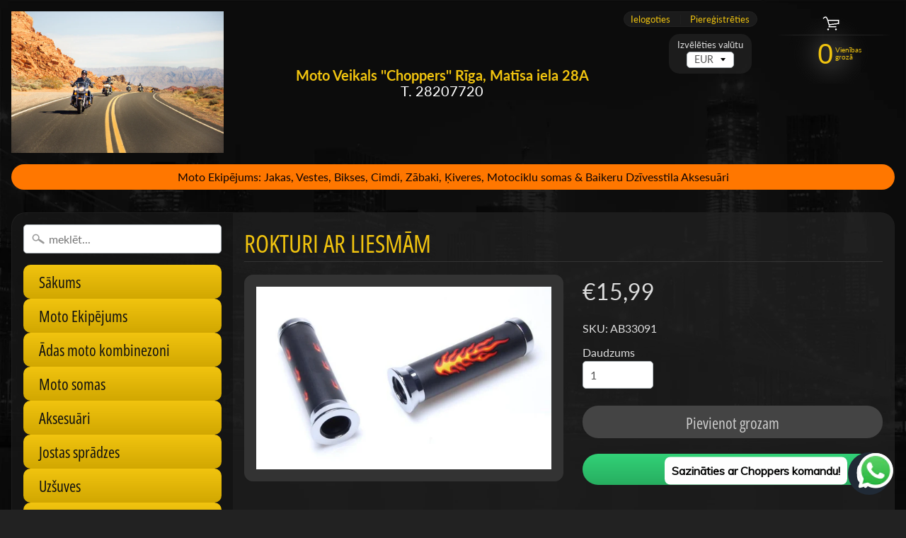

--- FILE ---
content_type: text/javascript
request_url: https://cdn.shopify.com/s/files/1/0033/3538/9233/files/pushdaddy_v101_test.js?shop=choppers100.myshopify.com
body_size: 50810
content:
window.wwhatsappJs=window.wwhatsappJs||{},wwhatsappJs.WhatsApp=function(){var je=".pwapp-animated{-webkit-animation-duration:4s;animation-duration:4s;-webkit-animation-fill-mode:both;animation-fill-mode:both;-webkit-animation-delay:1s;animation-delay:1s}.pwapp-animated.pwapp-infinite{-webkit-animation-iteration-count:infinite;animation-iteration-count:infinite}.pwapp-animated.pwapp-onlyonce{-webkit-animation-iteration-count:1;animation-iteration-count:1}.pwapp-animated.pwapp-onlytwo{-webkit-animation-iteration-count:2;animation-iteration-count:2}.pwapp-animated.pwapp-onlythree{-webkit-animation-iteration-count:3;animation-iteration-count:3}.pwapp-animated.pwapp-onlyfour{-webkit-animation-iteration-count:4;animation-iteration-count:4}.pwapp-animated.pwapp-onlyfive{-webkit-animation-iteration-count:5;animation-iteration-count:5}.pwapp-animated.pwapp-onlysix{-webkit-animation-iteration-count:6;animation-iteration-count:6}";if(typeof jQuery>"u"){var Ae=document.getElementsByTagName("head")[0],st=document.createElement("script");st.type="text/javascript",st.src="https://ajax.googleapis.com/ajax/libs/jquery/1.9.1/jquery.min.js",st.onload=Mt,Ae.appendChild(st)}else setTimeout(Mt,100);var es=document.getElementsByTagName("head")[0],as=document.createElement("script");function Mt(){(e=>document.head.appendChild(document.createElement("style")).innerHTML=e)(""+je)}var t={id:"whatsapp",shop:null,settings:{style:{}},block:{},editor:{enabled:!1},selectors:{widget:"pushdaddy-widget",dashboard:"kdaddy-dashboard",category:"kdaddy-category",article:"kdaddy-article",search:"kdaddy-search",box:"pushdaddy-box",greeting:"pushdaddy-greeting",greeting_close:"pushdaddy-greeting-close",modal:"kdaddy-modal",modal_close:"kdaddy-modal-close"},host:{path:"https://cdn.shopify.com/s/files/1/0033/3538/9233/files/faq-",version:"1615391572"},emojis:{frequently:[["thumbs_up","&#128077;"],["-1","&#128078;"],["sob","&#128557;"],["confused","&#128533;"],["neutral_face","&#128528;"],["blush","&#128522;"],["heart_eyes","&#128525;"]],people:[["smile","&#128516;"],["smiley","&#128515;"],["grinning","&#128512;"],["blush","&#128522;"],["wink","&#128521;"],["heart_eyes","&#128525;"]],nature:[["dog","&#128054;"],["wolf","&#128058;"],["cat","&#128049;"],["mouse","&#128045;"],["hamster","&#128057;"]],objects:[["bamboo","&#127885;"],["gift_heart","&#128157;"],["dolls","&#127886;"],["school_satchel","&#127890;"],["mortar_board","&#127891;"]],places:[["house","&#127968;"],["house_with_garden","&#127969;"],["school","&#127979;"],["office","&#127970;"],["post_office","&#127971;"],["hospital","&#127973;"]],symbols:[["keycap_ten","&#128287;"],["1234","&#128290;"],["symbols","&#128291;"],["capital_abcd","&#128288;"],["abcd","&#128289;"],["abc","&#128292;"],["arrow_up_small","&#128316;"]]},patterns:{0:["#047c8d","#2ff289","#ffffff","#020610"],1:["#401dba","#825bf0","#ffffff","#401dba"],2:["#ff4e6f","#fb9168","#ffffff","#ff4e6f"],3:["#ace0f9","#fff1eb","#2f5680","#82b2c9"],4:["#29323c","#485563","#ffffff","#29323c"],5:["#4facfe","#00f2fe","#ffffff","#4facfe"],6:["#7c3ab7","#ff9aad","#ffffff","#7c3ab7"],7:["#a18cd1","#fbc2eb","#42265a","#9d4eec"],8:["#ff9a9e","#fad0c4","#843437","#ff74b7"],9:["#ff5858","#f09819","#ffffff","#ff5858"],10:["#fa709a","#febb40","#ffffff","#fa709a"],11:["#fda085","#f6d365","#784438","#ff9a4a"],12:["#daa475","#ffe0b9","#6b4b29","#daa475"],13:["#8a716d","#e8b794","#ffffff","#8a716d"],14:["#abecd6","#fbed96","#387861","#b1c71d"],15:["#3aa560","#b7e66c","#ffffff","#3aa560"],16:["#00c9ff","#92fe9d","#173e2b","#00c9ff"],17:["#13547a","#80d0c7","#ffffff","#13547a"],18:["#dfe9f3","#ffffff","#38425d","#9fbedd"],19:["#e9defa","#fbfcdb","#7d59a3","#e9defa"],20:["#accbee","#e7f0fd","#485195","#999bb4"],21:["#93a5cf","#e4efe9","#344973","#93a5cf"],22:["#09203f","#537895","#ffffff","#09203f"],23:["#000000","#434343","#ffffff","#000000"],24:["#0a0e88","#00b1ce","#ffffff","#020610"],25:["#19025c","#6e28bf","#ffffff","#020610"],26:["#31003e","#c3286e","#ffffff","#020610"],27:["#98033a","#f74f28","#ffffff","#020610"],28:["#2a27da","#00ccff","#ffffff","#004dff"],29:["#1ebea5","#01E677","#ffffff","#020610"],30:["#bdc3c7","#2c3e50","#ffffff","#020610"],31:["#ee9ca7","#ffdde1","#ffffff","#020610"],32:["#2193b0","#6dd5ed","#ffffff","#020610"],33:["#C6FFDD","#FBD786","#f7797d","#020610"],34:["#0F2027","#203A43","#2c5364","#020610"],35:["#12c2e9","#c471ed","#f64f59","#020610"],36:["#b92b27","#1565C0","#A5FECB","#020610"],37:["#373B44","#4286f4","#ffffff","#020610"],38:["#2980B9","#6DD5FA","#FFFFFF","#020610"],39:["#FF0099","#493240","#ffffff","#020610"],40:["#aa4b6b","#6b6b83","#3b8d99","#020610"],41:["#8E2DE2","#4A00E0","#ffffff","#020610"],42:["#1f4037","#99f2c8","#ffffff","#020610"],43:["#f953c6","#b91d73","#292E49","#020610"],44:["#7F7FD5","#86A8E7","#91EAE4","#020610"],45:["#c31432","#240b36","#ffffff","#020610"],46:["#f12711","#f5af19","#ffffff","#020610"],47:["#659999","#f4791f","#ffffff","#020610"],48:["#dd3e54","#6be585","#ffffff","#020610"],49:["#8360c3","#2ebf91","#ffffff","#020610"],50:["#544a7d","#ffd452","#ffffff","#020610"],51:["#009FFF","#ec2F4B","#ffffff","#020610"],52:["#654ea3","#eaafc8","#ffffff","#020610"],53:["#FF416C","#FF4B2B","#ffffff","#020610"],54:["#8A2387","#E94057","#F27121","#020610"],55:["#a8ff78","#78ffd6","#ffffff","#020610"],56:["#1E9600","#FFF200","#FF0000","#020610"],57:["#ED213A","#93291E","#ffffff","#020610"],58:["#FDC830","#F37335","#ffffff","#020610"],59:["#00B4DB","#0083B0","#ffffff","#020610"],60:["#FFEFBA","#FFFFFF","#ffffff","#020610"],61:["#59C173","#a17fe0","#5D26C1","#020610"],62:["#005AA7","#FFFDE4","#ffffff","#020610"],63:["#DA4453","#89216B","#ffffff","#020610"],64:["#636363","#a2ab58","#ffffff","#020610"],65:["#ad5389","#3c1053","#ffffff","#020610"],66:["#a8c0ff","#3f2b96","#ffffff","#020610"],67:["#333333","#dd1818","#7AA1D2","#020610"],68:["#4e54c8","#8f94fb","#ffffff","#020610"],69:["#355C7D","#6C5B7B","#C06C84","#020610"],70:["#bc4e9c","#f80759","#ffffff","#020610"],71:["#40E0D0","#FF8C00","#FF0080","#020610"],72:["#3E5151","#DECBA4","#ffffff","#020610"],73:["#11998e","#38ef7d","#ffffff","#020610"],74:["#108dc7","#ef8e38","#ffffff","#020610"],75:["#FC5C7D","#6A82FB","#ffffff","#020610"],76:["#FC466B","#3F5EFB","#A6FFCB","#020610"],77:["#c94b4b","#4b134f","#ffffff","#020610"],78:["#23074d","#cc5333","#ffffff","#020610"],79:["#fffbd5","#b20a2c","#ffffff","#020610"],80:["#0f0c29","#302b63","#24243e","#020610"],81:["#00b09b","#96c93d","#ffffff","#020610"],82:["#D3CCE3","#E9E4F0","#ffffff","#020610"],83:["#3C3B3F","#605C3C","#ffffff","#020610"],84:["#CAC531","#F3F9A7","#ffffff","#020610"],85:["#800080","#ffc0cb","#ffffff","#020610"],86:["#00F260","#0575E6","#ffffff","#020610"],87:["#fc4a1a","#f7b733","#ffffff","#020610"],88:["#74ebd5","#ACB6E5","#ffffff","#020610"],89:["#6D6027","#D3CBB8","#ffffff","#020610"],90:["#03001e","#7303c0","#ec38bc","#fdeff9"],91:["#667db6","#0082c8","#0082c8","#667db6"],92:["#ADA996","#F2F2F2","#dbdbdb","#eaeaea"],93:["#e1eec3","#f05053","#ffffff","#020610"],94:["#1a2a6c","#b21f1f","#fdbb2d","#020610"],95:["#22c1c3","#fdbb2d","#ffffff","#020610"],96:["#ff9966","#ff5e62","#ffffff","#020610"],97:["#7F00FF","#E100FF","#ffffff","#020610"],98:["#C9D6FF","#E2E2E2","#ffffff","#020610"],99:["#396afc","#2948ff","#ffffff","#020610"],101:["#d9a7c7","#fffcdc","#ffffff","#020610"],102:["#0cebeb","#20e3b2","#29ffc6","#020610"],103:["#06beb6","#48b1bf","#ffffff","#020610"],104:["#642B73","#C6426E","#ffffff","#020610"],105:["#1c92d2","#f2fcfe","#ffffff","#020610"],106:["#000000","#0f9b0f","#ffffff","#020610"],107:["#36D1DC","#5B86E5","#ffffff","#020610"],108:["#36D1DC","#5B86E5","#ffffff","#020610"],109:["#CB356B","#BD3F32","#ffffff","#020610"],110:["#3A1C71","#D76D77","#FFAF7B","#020610"],111:["#EF3B36","#FFFFFF","#ffffff","#020610"],112:["#c0392b","#8e44ad","#ffffff","#020610"],113:["#159957","#155799","#ffffff","#020610"],114:["#000046","#1CB5E0","#ffffff","#020610"],115:["#007991","#78ffd6","#ffffff","#020610"],116:["#56CCF2","#2F80ED","#ffffff","#020610"],117:["#F2994A","#F2C94C","#ffffff","#020610"],118:["#EB5757","#000000","#ffffff","#020610"],119:["#E44D26","#F16529","#ffffff","#020610"],120:["#4AC29A","#BDFFF3","#ffffff","#020610"],121:["#B2FEFA","#0ED2F7","#ffffff","#020610"],122:["#30E8BF","#FF8235","#ffffff","#020610"],123:["#D66D75","#E29587","#ffffff","#020610"],124:["#20002c","#cbb4d4","#ffffff","#020610"],125:["#C33764","#1D2671","#ffffff","#020610"],126:["#F7971E","#FFD200","#ffffff","#020610"],127:["#34e89e","#0f3443","#ffffff","#020610"],128:["#6190E8","#A7BFE8","#ffffff","#020610"],129:["#44A08D","#093637","#ffffff","#020610"],130:["#200122","#6f0000","#ffffff","#020610"],131:["#0575E6","#021B79","#ffffff","#020610"],132:["#4568DC","#B06AB3","#ffffff","#020610"],133:["#43C6AC","#191654","#ffffff","#020610"],134:["#093028","#237A57","#ffffff","#020610"],135:["#43C6AC","#F8FFAE","#ffffff","#020610"],136:["#FFAFBD","#ffc3a0","#ffffff","#020610"],137:["#F0F2F0","#000C40","#ffffff","#020610"],138:["#E8CBC0","#636FA4","#ffffff","#020610"],139:["#DCE35B","#45B649","#ffffff","#020610"],140:["#c0c0aa","#1cefff","#ffffff","#020610"],141:["#9CECFB","#65C7F7","#0052D4","#020610"],142:["#DBE6F6","#C5796D","#ffffff","#020610"],143:["#3494E6","#EC6EAD","#ffffff","#020610"],144:["#67B26F","#4ca2cd","#ffffff","#020610"],145:["#F3904F","#3B4371","#ffffff","#020610"],146:["#ee0979","#ff6a00","#ffffff","#020610"],147:["#A770EF","#CF8BF3","#FDB99B","#020610"],148:["#41295a","#2F0743","#ffffff","#020610"],149:["#f4c4f3","#fc67fa","#ffffff","#020610"],150:["#00c3ff","#ffff1c","#ffffff","#020610"],151:["#ff7e5f","#feb47b","#ffffff","#020610"],152:["#fffc00","#ffffff","#ffffff","#020610"],153:["#ff00cc","#333399","#ffffff","#020610"],154:["#de6161","#2657eb","#ffffff","#020610"],155:["#ef32d9","#89fffd","#ffffff","#020610"],156:["#3a6186","#89253e","#ffffff","#020610"],157:["#4ecdc4","#556270","#ffffff","#020610"],158:["#a1ffce","#faffd1","#ffffff","#020610"],159:["#be93c5","#7bc6cc","#4BC0C8","#020610"],160:["#bdc3c7","#2c3e50","#fcb045","#020610"],161:["#ffd89b","#19547b","#ffffff","#020610"],162:["#808080","#3fada8","#ffffff","#020610"],163:["#ffd89b","#19547b","#ffffff","#020610"],164:["#bdc3c7","#2c3e50","#ffffff","#020610"],165:["#BE93C5","#7BC6CC","#ffffff","#020610"],166:["#A1FFCE","#FAFFD1","#ffffff","#020610"],167:["#4ECDC4","#556270","#ffffff","#020610"],168:["#3a6186","#89253e","#ffffff","#020610"],169:["#ef32d9","#89fffd","#ffffff","#020610"],170:["#de6161","#2657eb","#ffffff","#020610"],171:["#115deg","#ff00cc","#333399","#020610"],172:["#fffc00","#ffffff","#ffffff","#020610"],173:["#ff7e5f","#feb47b","#ffffff","#020610"],174:["#00c3ff","#ffff1c","#ffffff","#020610"],175:["#f4c4f3","#fc67fa","#ffffff","#020610"],176:["#41295a","#2F0743","#ffffff","#020610"],177:["#A770EF","#CF8BF3","#FDB99B","#020610"],178:["#ee0979","#ff6a00","#ffffff","#020610"],179:["#F3904F","#3B4371","#ffffff","#020610"],180:["#67B26F","#4ca2cd","#ffffff","#020610"],181:["#3494E6","#EC6EAD","#ffffff","#020610"],182:["#DBE6F6","#C5796D","#ffffff","#020610"],183:["#9CECFB","#65C7F7","#0052D4","#020610"],184:["#c0c0aa","#1cefff","#ffffff","#020610"],185:["#DCE35B","#45B649","#ffffff","#020610"],186:["#E8CBC0","#636FA4","#ffffff","#020610"],187:["#F0F2F0","#000C40","#ffffff","#020610"],188:["#FFAFBD","#ffc3a0","#ffffff","#020610"],189:["#43C6AC","#F8FFAE","#ffffff","#020610"],190:["#093028","#237A57","#ffffff","#020610"],191:["#43C6AC","#191654","#ffffff","#020610"],192:["#4568DC","#B06AB3","#ffffff","#020610"],193:["#0575E6","#021B79","#ffffff","#020610"],194:["#200122","#6f0000","#ffffff","#020610"],195:["#44A08D","#093637","#ffffff","#020610"],196:["#6190E8","#A7BFE8","#ffffff","#020610"],197:["#34e89e","#0f3443","#ffffff","#020610"],198:["#F7971E","#FFD200","#ffffff","#020610"],199:["#C33764","#1D2671","#ffffff","#020610"],200:["#20002c","#cbb4d4","#ffffff","#020610"],201:["#D66D75","#E29587","#ffffff","#020610"],202:["#30E8BF","#FF8235","#ffffff","#020610"],203:["#B2FEFA","#0ED2F7","#ffffff","#020610"],204:["#B2FEFA","#0ED2F7","#ffffff","#020610"],205:["#4AC29A","#BDFFF3","#ffffff","#020610"],206:["#E44D26","#F16529","#ffffff","#020610"],207:["#EB5757","#000000","#ffffff","#020610"],208:["#F2994A","#F2C94C","#ffffff","#020610"],209:["#56CCF2","#2F80ED","#ffffff","#020610"],210:["#007991","#78ffd6","#ffffff","#020610"],211:["#000046","#1CB5E0","#ffffff","#020610"],212:["#159957","#155799","#ffffff","#020610"],213:["#c0392b","#8e44ad","#ffffff","#020610"],214:["#EF3B36","#FFFFFF","#ffffff","#020610"],215:["#283c86","#45a247","#ffffff","#020610"],216:["#3A1C71","#D76D77","#FFAF7B","#020610"],217:["#CB356B","#BD3F32","#ffffff","#020610"],218:["#36D1DC","#5B86E5","#ffffff","#020610"],219:["#000000","#0f9b0f","#ffffff","#020610"],220:["#1c92d2","#f2fcfe","#ffffff","#020610"],221:["#642B73","#C6426E","#ffffff","#020610"],222:["#06beb6","#48b1bf","#ffffff","#020610"],223:["#0cebeb","#20e3b2","#29ffc6","#020610"],224:["#d9a7c7","#fffcdc","#ffffff","#020610"],225:["#396afc","#2948ff","#ffffff","#020610"],226:["#C9D6FF","#E2E2E2","#ffffff","#020610"],227:["#7F00FF","#E100FF","#ffffff","#020610"],228:["#ff9966","#ff5e62","#ffffff","#020610"],229:["#22c1c3","#fdbb2d","#ffffff","#020610"],230:["#1a2a6c","#b21f1f","#fdbb2d","#020610"],231:["#e1eec3","#f05053","#ffffff","#020610"],232:["#ADA996","#F2F2F2","#DBDBDB","#EAEAEA"],233:["#667db6","#0082c8","#0082c8","#667db6"],234:["#03001e","#7303c0","#ec38bc","#fdeff9"],235:["#6D6027","#D3CBB8","#ffffff","#020610"],236:["#74ebd5","#ACB6E5","#ffffff","#020610"],237:["#fc4a1a","#f7b733","#ffffff","#020610"],238:["#00F260","#0575E6","#ffffff","#020610"],239:["#800080","#ffc0cb","#ffffff","#020610"],240:["#CAC531","#F3F9A7","#ffffff","#020610"],241:["#3C3B3F","#605C3C","#ffffff","#020610"],242:["#D3CCE3","#E9E4F0","#ffffff","#020610"],243:["#00b09b","#96c93d","#ffffff","#020610"],244:["#0f0c29","#302b63","#24243e","#020610"],245:["#fffbd5","#b20a2c","#ffffff","#020610"],246:["#23074d","#cc5333","#FDB99B","#020610"],247:["#c94b4b","#4b134f","#ffffff","#020610"],248:["#FC466B","#3F5EFB","#ffffff","#020610"],249:["#FC5C7D","#6A82FB","#ffffff","#020610"],250:["#108dc7","#ef8e38","#ffffff","#020610"],251:["#11998e","#38ef7d","#ffffff","#020610"],252:["#3E5151","#DECBA4","#0052D4","#020610"],253:["#40E0D0","#FF8C00","#FF0080","#020610"],254:["#bc4e9c","#f80759","#ffffff","#020610"],255:["#355C7D","#6C5B7B","#C06C84","#020610"],256:["#4e54c8","#8f94fb","#ffffff","#020610"],257:["#333333","#dd1818","#ffffff","#020610"],258:["#a8c0ff","#3f2b96","#ffffff","#020610"],259:["#ad5389","#3c1053","#ffffff","#020610"],260:["#636363","#a2ab58","#ffffff","#020610"],261:["#DA4453","#89216B","#ffffff","#020610"],262:["#005AA7","#FFFDE4","#ffffff","#020610"],263:["#59C173","#a17fe0","#5D26C1","#020610"],264:["#FFEFBA","#FFFFFF","#ffffff","#020610"],265:["#00B4DB","#0083B0","#ffffff","#020610"],266:["#FDC830","#F37335","#ffffff","#020610"],267:["#ED213A","#93291E","#ffffff","#020610"],268:["#1E9600","#FFF200","#FF0000","#020610"],269:["#a8ff78","#78ffd6","#ffffff","#020610"],270:["#8A2387","#E94057","#F27121","#020610"],271:["#FF416C","#FF4B2B","#ffffff","#020610"],272:["#654ea3","#eaafc8","#ffffff","#020610"],273:["#009FFF","#ec2F4B","#ffffff","#020610"],274:["#8360c3","#2ebf91","#ffffff","#020610"],275:["#dd3e54","#6be585","#ffffff","#020610"],276:["#659999","#f4791f","#ffffff","#020610"],277:["#f12711","#f5af19","#ffffff","#020610"],278:["#c31432","#240b36","#ffffff","#020610"],279:["#7F7FD5","#86A8E7","#91EAE4","#020610"],280:["#f953c6","#b91d73","#ffffff","#020610"],281:["#1f4037","#99f2c8","#ffffff","#020610"],282:["#8E2DE2","#4A00E0","#ffffff","#020610"],283:["#aa4b6b","#6b6b83","#3b8d99","#020610"],284:["#FF0099","#493240","#FFAF7B","#020610"],285:["#2980B9","#6DD5FA","#FFFFFF","#020610"],286:["#373B44","#4286f4","#ffffff","#020610"],287:["#b92b27","#1565C0","#ffffff","#020610"],288:["#12c2e9","#c471ed","#f64f59","#020610"],289:["#0F2027","#203A43","#2C5364","#020610"],290:["#C6FFDD","#FBD786","#f7797d","#020610"],291:["#2193b0","#6dd5ed","#29ffc6","#020610"],292:["#ee9ca7","#ffdde1","#ffffff","#020610"],293:["#bdc3c7","#2c3e50","#ffffff","#020610"]},cssUrl:"https://cdn.shopify.com/s/files/1/0033/3538/9233/files/pwhatsapp104.scss.css"};function S(){return/Android|webOS|iPhone|iPad|iPod|BlackBerry|IEMobile|Opera Mini/i.test(navigator.userAgent)}function Me(){for(var e=document.getElementsByTagName("script"),a=0;a<e.length;a++)if(e[a].src.indexOf("pushdaddy_v101_test")>-1)return e[a].src.substring(e[a].src.indexOf("shop=")+5,e[a].src.length);return document.domain}function W(e,a){(e=String(e).replace(/[^0-9a-f]/gi,"")).length<6&&(e=e[0]+e[0]+e[1]+e[1]+e[2]+e[2]),a=a||0;var s,i,n="#";for(i=0;i<3;i++)s=parseInt(e.substr(2*i,2),16),n+=("00"+(s=Math.round(Math.min(Math.max(0,s+s*a),255)).toString(16))).substr(s.length);return n}function pt(e,a){var s=new XMLHttpRequest;s.open("GET",e),a&&(s.onload=function(){s.readyState==4&&s.status==200||s.status==401?a(null,s.responseText):a(s.status,s.responseText)}),s.send()}function Se(){return new Promise(function(e,a){pt("/index.json?q="+t.id+"&view=pwhatsapp&cache=false",function(s,i){var n=!1;s==null&&(i=function(r){r=r.replace(/<!-[\S\s]*?-->/gm,"");try{return JSON.parse(r)}catch{var o="https://way2enjoy.com/shopify/1/whatsapp-chat/",d="",urlyy=o+"pushdaddy_get_chat1.php?shop="+Me();jQuery.ajax({url:urlyy,method:"GET",dataType:"json",async:!1,success:function(f){d=JSON.stringify(f)},error:function(){console.log("Error")}});var c="",c=d,m=c.replace(/<!-[\S\s]*?-->/gm,"");return JSON.parse(m)}}(i))&&(t.shop=i.metafields.shop,t.settings=i.metafields.settings,t.settings.charge==0&&(t.settings.block_order=t.settings.block_order.slice(0,1)),n=!0),e(n)})})}function ss(){return t.settings.charge==0?'<div class="pushdaddy-branding"><svg viewBox="0 0 512 512"><linearGradient id="branding-gradient" gradientTransform="rotate(25)"><stop offset="0%"></stop><stop offset="100%"></stop></linearGradient><path fill="url(#branding-gradient)" d="M376.5,51c-61.654,0-101.78,30.666-120.5,49.342C237.28,81.666,197.154,51,135.5,51C56.541,51,0,115.444,0,192.667    c0,45.362,20.417,92.318,59.043,135.791c42.54,47.877,106.673,91.998,190.619,131.137c4.016,1.873,8.659,1.874,12.677,0    c83.946-39.139,148.079-83.26,190.619-131.137C491.583,284.984,512,238.029,512,192.667C512,115.483,455.491,51,376.5,51z     M298.873,270.121l-15.892,55.62c-2.275,7.962-10.575,12.579-18.544,10.302c-7.965-2.276-12.578-10.578-10.302-18.544L264.563,281    H227.55c-9.967,0-17.155-9.557-14.423-19.121l15.892-55.62c2.276-7.965,10.577-12.577,18.544-10.302    c7.965,2.276,12.578,10.578,10.302,18.544L247.437,251h37.013C294.417,251,301.605,260.557,298.873,270.121z"></path></svg><span>by <a href="https://apps.shopify.com/partners/ai-first" target="_blank">Pushdaddy</a></span></div>':""}function De(){if(setTimeout(function(){jQuery("#pushdaddy-share").addClass("hide_share")},t.settings.style.customized.auto_hide_share),t.settings.style.customized.share_icons_display!="Whatsapp"&&t.settings.style.customized.updown_share=="30")var e="60";else var e=t.settings.style.customized.updown_share;var a="#pushdaddy-share{bottom: "+e+"%;}";if(setTimeout(function(){jQuery("head").append("<style>"+a+"</style>")},400),t.settings.style.customized.share_icons_display=="Whatsapp"){var s='<%= widget_share_label %><div class="pushdaddy-button" id="toggle_merged"><%= widget_whatsapp_icon %></div>';return s=s.replace(/<%= widget_share_label %>/g,t.settings.share.texts.button.length?'<div class="pushdaddy-share-label"><span>'+t.settings.share.texts.button+"</span></div>":"").replace(/<%= widget_whatsapp_icon %>/g,'<svg class="svg-whatsapp" viewBox="0 0 448 512"><path d="M380.9 97.1C339 55.1 283.2 32 223.9 32c-122.4 0-222 99.6-222 222 0 39.1 10.2 77.3 29.6 111L0 480l117.7-30.9c32.4 17.7 68.9 27 106.1 27h.1c122.3 0 224.1-99.6 224.1-222 0-59.3-25.2-115-67.1-157zm-157 341.6c-33.2 0-65.7-8.9-94-25.7l-6.7-4-69.8 18.3L72 359.2l-4.4-7c-18.5-29.4-28.2-63.3-28.2-98.2 0-101.7 82.8-184.5 184.6-184.5 49.3 0 95.6 19.2 130.4 54.1 34.8 34.9 56.2 81.2 56.1 130.5 0 101.8-84.9 184.6-186.6 184.6zm101.2-138.2c-5.5-2.8-32.8-16.2-37.9-18-5.1-1.9-8.8-2.8-12.5 2.8-3.7 5.6-14.3 18-17.6 21.8-3.2 3.7-6.5 4.2-12 1.4-32.6-16.3-54-29.1-75.5-66-5.7-9.8 5.7-9.1 16.3-30.3 1.8-3.7.9-6.9-.5-9.7-1.4-2.8-12.5-30.1-17.1-41.2-4.5-10.8-9.1-9.3-12.5-9.5-3.2-.2-6.9-.2-10.6-.2-3.7 0-9.7 1.4-14.8 6.9-5.1 5.6-19.4 19-19.4 46.3 0 27.3 19.9 53.7 22.6 57.4 2.8 3.7 39.1 59.7 94.8 83.8 35.2 15.2 49 16.5 66.6 13.9 10.7-1.6 32.8-13.4 37.4-26.4 4.6-13 4.6-24.1 3.2-26.4-1.3-2.5-5-3.9-10.5-6.6z"></path></svg>')}else{if(t.settings.style.customized.share_trans!="1"&&t.settings.style.customized.share_trans!="")var i="";else var i="background-color: transparent;";var n=t.settings.style.customized.share_size+"px";if(t.settings.style.customized.share_radius!="")var r=t.settings.style.customized.share_radius;else var r="0";var o=t.settings.style.customized.share_icons_display,d='style="width:'+t.settings.style.customized.share_size+"px;height:"+t.settings.style.customized.share_size+"px;line-height:"+t.settings.style.customized.share_size+"px;border-radius: "+r+"%; "+i+'"',c=window.location;if(o.indexOf("Telegram")!==-1)var g="https://telegram.me/share/url?url="+c,m='<li class="li-social telegram-social"><a '+d+' title="Telegram" href="'+g+'" target="_blank"><span style="line-height:'+n+';" class="fa fa-telegram-plane icon-social"></span></a></li>';if(o.indexOf("Whatsapp")!==-1){var f=/Android|webOS|iPhone|iPad|iPod|BlackBerry|IEMobile|Opera Mini/.test(navigator.userAgent)&&!window.MSStream,l=/iPad|iPhone|iPod/.test(navigator.userAgent)&&!window.MSStream;if(f==!0)if(l==!0)var u="https://api.whatsapp.com/send";else var u="https://api.whatsapp.com/send";else var u="https://web.whatsapp.com/send";var g=u+"?text="+c,b='<li class="li-social whatsapp-social"><a '+d+' title="Whatsapp" href="'+g+'" target="_blank"><span style="line-height:'+n+';" class="fa fa-whatsapp icon-social"></span></a></li>'}if(o.indexOf("Facebook")!==-1)var g="https://www.facebook.com/sharer/sharer.php?u="+c,v='<li class="li-social facebook-social"><a '+d+' title="Facebook" href="'+g+'" target="_blank"><span style="line-height:'+n+';" class="fa fa-facebook-f icon-social"></span></a></li>';if(o.indexOf("Instagram")!==-1)var g="https://www.instagram.com/sharer.php?u="+c,h='<li class="li-social instagram-social"><a '+d+' title="Instagram" href="'+g+'" target="_blank"><span style="line-height:'+n+';" class="fa fa-instagram icon-social"></span></a></li>';if(o.indexOf("Twitter")!==-1)var g="https://twitter.com/intent/tweet?url="+c,k='<li class="li-social twitter-social"><a '+d+' title="twitter" href="'+g+'" target="_blank"><span style="line-height:'+n+';" class="fa fa-twitter icon-social"></span></a></li>';if(o.indexOf("Pinterest")!==-1)var g="http://pinterest.com/pin/create/button/?url="+c,E='<li class="li-social pinterest-social"><a '+d+' title="pinterest" href="'+g+'" target="_blank"><span style="line-height:'+n+';" class="fa fa-pinterest-p icon-social"></span></a></li>';if(o.indexOf("Reddit")!==-1)var g="https://reddit.com/submit?url="+c,D='<li class="li-social reddit-social"><a '+d+' title="Reddit" href="'+g+'" target="_blank"><span style="line-height:'+n+';" class="fa fa-reddit-alien icon-social"></span></a></li>';if(o.indexOf("VK")!==-1)var g="https://vk.com/share.php?act=count&url="+c,Y='<li class="li-social vk-social"><a '+d+' title="vk" href="'+g+'" target="_blank"><span  style="line-height:'+n+';"  class="fa fa-vk icon-social"></span></a></li>';if(o.indexOf("Snapchat")!==-1)var g="https://snapchat.com/scan?attachmentUrl="+c,z='<li class="li-social snapchat-social"><a '+d+' title="snapchat" href="'+g+'" target="_blank"><span style="line-height:'+n+';" class="fa fa-snapchat icon-social"></span></a></li>';if(o.indexOf("Wechat")!==-1)var g="https://web.whatsapp.com/send?text="+c,x='<li class="li-social wechat-social"><a '+d+' title="wechat" href="'+g+'" target="_blank"><span style="line-height:'+n+';" class="fa fa-weixin icon-social"></span></a></li>';var C='<div class="socials-wrap left hidden-sm hidden-xs"><ul style="padding-left:0px">'+b+"   "+v+" "+h+" "+k+"  "+E+"  "+D+"  "+Y+"  "+z+"  "+x+"  "+m+"</ul></div>",s=C.replace("undefined","").replace("undefined","").replace("undefined","").replace("undefined","").replace("undefined","").replace("undefined","").replace("undefined","").replace("undefined","").replace("undefined","").replace("undefined","");return s}}function Qe(){if(setTimeout(function(){jQuery("#pushdaddy-lrchat").addClass("hide_share")},t.settings.style.customized.auto_hide_share),t.settings.style.customized.share_icons_display!="Whatsapp"&&t.settings.style.customized.updown_share=="30")var e="60";else var e=t.settings.style.customized.updown_share;var a="#pushdaddy-lrchat{bottom: "+e+"%;}",s='<%= widget_share_label %><div class="pushdaddy-button" id="toggle_merged"><%= widget_whatsapp_icon %></div>';return s=s.replace(/<%= widget_share_label %>/g,t.settings.texts.button.length?'<div class="pushdaddy-share-label"><span>'+t.settings.texts.button+"</span></div>":"").replace(/<%= widget_whatsapp_icon %>/g,'<svg class="svg-whatsapp" viewBox="0 0 448 512"><path d="M380.9 97.1C339 55.1 283.2 32 223.9 32c-122.4 0-222 99.6-222 222 0 39.1 10.2 77.3 29.6 111L0 480l117.7-30.9c32.4 17.7 68.9 27 106.1 27h.1c122.3 0 224.1-99.6 224.1-222 0-59.3-25.2-115-67.1-157zm-157 341.6c-33.2 0-65.7-8.9-94-25.7l-6.7-4-69.8 18.3L72 359.2l-4.4-7c-18.5-29.4-28.2-63.3-28.2-98.2 0-101.7 82.8-184.5 184.6-184.5 49.3 0 95.6 19.2 130.4 54.1 34.8 34.9 56.2 81.2 56.1 130.5 0 101.8-84.9 184.6-186.6 184.6zm101.2-138.2c-5.5-2.8-32.8-16.2-37.9-18-5.1-1.9-8.8-2.8-12.5 2.8-3.7 5.6-14.3 18-17.6 21.8-3.2 3.7-6.5 4.2-12 1.4-32.6-16.3-54-29.1-75.5-66-5.7-9.8 5.7-9.1 16.3-30.3 1.8-3.7.9-6.9-.5-9.7-1.4-2.8-12.5-30.1-17.1-41.2-4.5-10.8-9.1-9.3-12.5-9.5-3.2-.2-6.9-.2-10.6-.2-3.7 0-9.7 1.4-14.8 6.9-5.1 5.6-19.4 19-19.4 46.3 0 27.3 19.9 53.7 22.6 57.4 2.8 3.7 39.1 59.7 94.8 83.8 35.2 15.2 49 16.5 66.6 13.9 10.7-1.6 32.8-13.4 37.4-26.4 4.6-13 4.6-24.1 3.2-26.4-1.3-2.5-5-3.9-10.5-6.6z"></path></svg>')}function X(){if(t.settings.style.customized.font_size=="")var e="font-size: 14px;";else var e="font-size: "+t.settings.style.customized.font_size+"px;";if(t.settings.style.pattern=="100")var a=t.settings.style.customized.secondary_button_tcolor;else var a="#FFFFFF";var s=t.settings.style.customized.background_img,i=t.settings.style.customized.background_img_main;if(t.settings.style.customized.icon_width<=70){var n=t.settings.style.customized.background_img_main;if(n.match("1905.png"))var r="70",o="70";else var o=t.settings.style.customized.icon_width;var d=t.settings.style.customized.icon_width*.6,x=t.settings.style.customized.icon_width*.3,c="50";if(S()==!0)if(t.settings.mobile.position!="left"){var m=t.settings.style.customized.icon_width/4;if(t.settings.style.customized.leftt_rightt<=50)var f="right";else var f="left";if(t.settings.style.customized.leftt_rightt_sec<=50)var l="right";else var l="left";var u=t.settings.style.customized.final_leftright_second_position,b=""+u+": 100%;"}else{var m=t.settings.style.customized.icon_width/4;if(t.settings.style.customized.leftt_rightt<=50)var f="left";else var f="right";if(t.settings.style.customized.leftt_rightt_sec<=50)var l="right";else var l="left";var u=t.settings.style.customized.final_leftright_second_position,b=""+u+": 100%;"}else if(t.settings.desktop.position!="left"){var m=t.settings.style.customized.icon_width/4;if(t.settings.style.customized.leftt_rightt<=50)var f="right";else var f="left";if(t.settings.style.customized.leftt_rightt_sec<=50)var l="right";else var l="left";var u=t.settings.style.customized.final_leftright_second_position,b=""+u+": 100%;"}else{var m=t.settings.style.customized.icon_width/4;if(t.settings.style.customized.leftt_rightt<=50)var f="left";else var f="right";if(t.settings.style.customized.leftt_rightt_sec<=50)var l="right";else var l="left";var u=t.settings.style.customized.final_leftright_second_position,b=""+u+": 100%;"}var v=";",h=t.settings.style.customized.icon_width/6,k=t.settings.style.customized.icon_width/4,E="background-color: "+t.settings.style.customized.label_bgcolor+";";if(t.settings.style.customized.remove_bg=="1")var D="background-color: transparent;color: "+a+";box-shadow:none;";else var D="background-color: "+t.settings.style.customized.secondary_button_bgcolor+";color: "+a+";box-shadow:none;";var Y="background-color: transparent;color: "+t.settings.style.customized.secondary_button_lcolor+";box-shadow:none;"}else{var r=t.settings.style.customized.icon_width;if(t.settings.style.customized.icon_width<=130){if(t.settings.style.customized.compact_normal=="0")var o=t.settings.style.customized.icon_width/3;else if(t.settings.style.customized.compact_normal=="1")var o=parseFloat(t.settings.style.customized.icon_width/3,10)-5;else if(t.settings.style.customized.compact_normal=="2")var o=parseFloat(t.settings.style.customized.icon_width/3,10)-10;else if(t.settings.style.customized.compact_normal=="3")var o=t.settings.style.customized.icon_width/2;else var o=t.settings.style.customized.icon_width/3;var d=t.settings.style.customized.icon_width*.2,x=t.settings.style.customized.icon_width*.1,c=t.settings.style.customized.icon_position;if(t.settings.desktop.position!="left"){if(t.settings.style.customized.leftt_rightt<=50)var v="right: unset;",f="right";else var v="right: unset;",f="left";if(t.settings.style.customized.leftt_rightt_sec<=50)var l="right",b="right: unset;";else var l="left",b="right: unset;";var u=t.settings.style.customized.final_leftright_second_position}else{if(t.settings.style.customized.leftt_rightt<=50)var v="left: unset;",f="left";else var v="left: unset;",f="right";if(t.settings.style.customized.leftt_rightt_sec<=50)var l="right",b="right: unset;";else var l="left",b="right: unset;";var u=t.settings.style.customized.final_leftright_second_position}var h="4",k="4",E="background-color: transparent;color: "+t.settings.style.customized.chatnow_color+";box-shadow:none;";if(t.settings.style.customized.remove_bg=="1")var D="background-color: transparent;color: "+a+";box-shadow:none;";else var D="background-color: "+t.settings.style.customized.secondary_button_bgcolor+";color: "+a+";box-shadow:none;";var Y="background-color: transparent;color: "+t.settings.style.customized.secondary_button_lcolor+";box-shadow:none;",m=parseFloat(t.settings.style.customized.icon_width*.3,10)-5}else{if(t.settings.style.customized.compact_normal=="0")var o=45;else if(t.settings.style.customized.compact_normal=="1")var o=35;else if(t.settings.style.customized.compact_normal=="2")var o=30;else if(t.settings.style.customized.compact_normal=="3")var o=55;else var o=t.settings.style.customized.icon_width/3;var d="26",x="13",c=t.settings.style.customized.icon_position;if(S()==!0)if(t.settings.mobile.position!="left"){if(t.settings.style.customized.leftt_rightt<=50)var v="right: unset;",f="right";else var v="right: unset;",f="left";if(t.settings.style.customized.leftt_rightt_sec<=50)var l="right",b="right: unset;";else var l="left",b="right: unset;";var u=t.settings.style.customized.final_leftright_second_position}else{if(t.settings.style.customized.leftt_rightt<=50)var v="left: unset;",f="left";else var v="left: unset;",f="right";if(t.settings.style.customized.leftt_rightt_sec<=50)var l="right",b="right: unset;";else var l="left",b="right: unset;";var u=t.settings.style.customized.final_leftright_second_position}else if(t.settings.desktop.position!="left"){if(t.settings.style.customized.leftt_rightt<=50)var v="right: unset;",f="right";else var v="right: unset;",f="left";if(t.settings.style.customized.leftt_rightt_sec<=50)var l="right",b="right: unset;";else var l="left",b="right: unset;";var u=t.settings.style.customized.final_leftright_second_position}else{if(t.settings.style.customized.leftt_rightt<=50)var v="left: unset;",f="left";else var v="left: unset;",f="right";if(t.settings.style.customized.leftt_rightt_sec<=50)var l="right",b="right: unset;";else var l="left",b="right: unset;";var u=t.settings.style.customized.final_leftright_second_position}var h="4",k="4",E="background-color: transparent;color: "+t.settings.style.customized.chatnow_color+";box-shadow:none;";if(t.settings.style.customized.remove_bg=="1")var D="background-color: transparent;color: "+a+";box-shadow:none;";else var D="background-color: "+t.settings.style.customized.secondary_button_bgcolor+";color: "+a+";box-shadow:none;";var Y="background-color: transparent;color: "+t.settings.style.customized.secondary_button_lcolor+";box-shadow:none;",m="34"}}if(t.settings.style.customized.leftright_label==""||t.settings.style.customized.leftright_label=="0"||t.settings.style.customized.leftright_label===void 0)var z=m;else var z=t.settings.style.customized.leftright_label;if(t.settings.style.customized.compact_normal=="3")if(t.settings.style.customized.icon_width>=70){var g=d*1.4;if(g<="25")var C="25";else var C=g;var P=parseFloat(z,10)+6,x=C/2,Q=x}else var C=d*1.4,P="10",x=C/2,Q=x;else if(t.settings.style.customized.compact_normal=="0")if(t.settings.style.customized.icon_width>=70){var g=d*1.2;if(g<="25")var C="25";else var C=g;var P=parseFloat(z,10),x=C/2,Q=x}else var C=d*1.2,P="10",x=C/2,Q=x;else if(t.settings.style.customized.compact_normal=="1")if(t.settings.style.customized.icon_width>=70){var g=d*1.1;if(g<="25")var C="25";else var C=g;var P=parseFloat(z,10),x=C/2,Q=x}else var C=d*1.1,P="10",x=C/2,Q=x;else if(t.settings.style.customized.compact_normal=="2")if(t.settings.style.customized.icon_width>=70){var g=d*1;if(g<="25")var C="25";else var C=g;var P=parseFloat(z,10),x=C/2,Q=x}else var C=d*1,P="10",x=C/2,Q=x;else var x=d/2,C=d,Q=x,P=z;if(t.settings.style.customized.font!="Helvetica"){var xt="https://fonts.googleapis.com/css?family="+t.settings.style.customized.font.replace(/ /g,"+"),T=document.createElement("link");T.rel="stylesheet",T.type="text/css",T.href=xt,document.head.appendChild(T)}if(setTimeout(function(){t.settings.style.customized.extend_header_img=="1"&&jQuery(".pushdaddy-note").css("background","transparent"),t.settings.style.customized.header_bg_color!=""&&t.settings.style.customized.header_bg_color!="#"&&jQuery(".pushdaddy-note").css("background","transparent")},1300),t.settings.style.customized.secondary_text.length=="0")var _t="display:none;";else var _t="display:inline;";var dt=t.settings.style.customized.secondary_button_link.replace("https://m.me/","");if(t.settings.style.customized.secondary_button=="0")var _="";else{if(t.settings.style.customized.secondary_button=="1"){var M='<path d="M256.55 8C116.52 8 8 110.34 8 248.57c0 72.3 29.71 134.78 78.07 177.94 8.35 7.51 6.63 11.86 8.05 58.23A19.92 19.92 0 0 0 122 502.31c52.91-23.3 53.59-25.14 62.56-22.7C337.85 521.8 504 423.7 504 248.57 504 110.34 396.59 8 256.55 8zm149.24 185.13l-73 115.57a37.37 37.37 0 0 1-53.91 9.93l-58.08-43.47a15 15 0 0 0-18 0l-78.37 59.44c-10.46 7.93-24.16-4.6-17.11-15.67l73-115.57a37.36 37.36 0 0 1 53.91-9.93l58.06 43.46a15 15 0 0 0 18 0l78.41-59.38c10.44-7.98 24.14 4.54 17.09 15.62z"></path>';setTimeout(function(){jQuery("body").append("<div class='pdFacbookChat'></div>")},400);var I=t.block.chat.greeting.replace(/&/g,"&amp;").replace(/>/g,"&gt;").replace(/</g,"&lt;").replace(/"/g,"&quot;"),O='<style>.fb_iframe_widget iframe {right: 90.29999999999995px!important;bottom: 60px!important;min-height: 0!important;}@media screen and (max-width:768px) {.fb_iframe_widget iframe {right: 1px!important;bottom: 80px!important;bottom: 60px!important;width: 255px;}.fb_iframe_widget.fb_iframe_widget_fluid iframe.fb_customer_chat_bounce_in_v2_mobile_chat_started {right: 0px!important;}}.fb_dialog {right: 10%!important;}.fb_dialog {display: none!important;}.fb_dialog.fb_dialog_mobile{bottom: -100px!important;width: 0px!important;display: block!important;}.pd-fb-logo.facebook-chat-button {display: none!important;background-color: #ffffff;fill: #0084FF;box-shadow: 0 3pt 12pt rgba(0,0,0,.15);border-radius: 30px;width: auto;}.pd-fb-logo.facebook-chat-button.medium svg {width: 32px;height: 32px;}.pd-fb-logo.facebook-chat-button.medium span {font-size: 16px;margin-top: 3px;}.pd-fb-logo.facebook-chat-button.small svg {width: 24px;height: 24px;}.pd-fb-logo.facebook-chat-button.small span {font-size: 14px;margin-top: 2px;}.pd-fb-logo.facebook-chat-button.large {}.pd-fb-logo.facebook-chat-button.large svg {width: 40px;height: 40px;}.pd-fb-logo.facebook-chat-button.large span {font-size: 20px;margin-top: 3px;}</style><div id="fb-root"></div><script>window.fbAsyncInit = function() {FB.init({appId: "1912261035577226",autoLogAppEvents : true,xfbml: true,version: "v7.0" });};(function(d, s, id) {var js, fjs =d.getElementsByTagName(s)[0];js = d.createElement(s); js.id = id;js.src ="https://connect.facebook.net/en_GB/sdk/xfbml.customerchat.js";fjs.parentNode.insertBefore(js, fjs);}(document, "script", "facebook-jssdk"));<\/script>';setTimeout(function(){jQuery(".pdFacbookChat").append(O)},700);var tt='<div class="fb-customerchat" attribution="setup_tool" fb-xfbml-state="rendered" page_id="'+dt+'" themeColor="'+t.settings.style.customized.secondary_button_bgcolor+'" logged_in_greeting="'+I+'" logged_out_greeting="'+I+'" rel="'+t.shop+'" greeting_dialog_display="fade" greeting_dialog_delay="999999999"></div>';setTimeout(function(){jQuery(document).on("click",".pd-fb-logo",function(Ka){var Z=jQuery(".fb-customerchat.fb_invisible_flow.fb_iframe_widget iframe");jQuery("#fb-root").css("display","block");let ts=jQuery(window).outerWidth();Z.css("max-height")==="0px"?FB.Event.subscribe("customerchat.dialogShow",Dt(Z)):FB.Event.subscribe("customerchat.dialogHide",Qt(Z))})},700)}else if(t.settings.style.customized.secondary_button=="2")var M='<linearGradient id="SVGID_1_" gradientUnits="userSpaceOnUse" x1="-46.0041" y1="634.1208" x2="-32.9334" y2="647.1917" gradientTransform="matrix(32 0 0 -32 1519 20757)"><stop  offset="0" style="stop-color:#FFC107"/><stop  offset="0.507" style="stop-color:#F44336"/><stop  offset="0.99" style="stop-color:#9C27B0"/></linearGradient><path style="fill:url(#SVGID_1_);" d="M352,0H160C71.648,0,0,71.648,0,160v192c0,88.352,71.648,160,160,160h192 c88.352,0,160-71.648,160-160V160C512,71.648,440.352,0,352,0z M464,352c0,61.76-50.24,112-112,112H160c-61.76,0-112-50.24-112-112 V160C48,98.24,98.24,48,160,48h192c61.76,0,112,50.24,112,112V352z"/><linearGradient id="SVGID_2_" gradientUnits="userSpaceOnUse" x1="-42.2971" y1="637.8279" x2="-36.6404" y2="643.4846" gradientTransform="matrix(32 0 0 -32 1519 20757)"><stop  offset="0" style="stop-color:#FFC107"/><stop  offset="0.507" style="stop-color:#F44336"/><stop  offset="0.99" style="stop-color:#9C27B0"/></linearGradient><path style="fill:url(#SVGID_2_);" d="M256,128c-70.688,0-128,57.312-128,128s57.312,128,128,128s128-57.312,128-128	S326.688,128,256,128z M256,336c-44.096,0-80-35.904-80-80c0-44.128,35.904-80,80-80s80,35.872,80,80 C336,300.096,300.096,336,256,336z"/><linearGradient id="SVGID_3_" gradientUnits="userSpaceOnUse" x1="-35.5456" y1="644.5793" x2="-34.7919" y2="645.3331" gradientTransform="matrix(32 0 0 -32 1519 20757)"><stop  offset="0" style="stop-color:#FFC107"/><stop  offset="0.507" style="stop-color:#F44336"/><stop  offset="0.99" style="stop-color:#9C27B0"/></linearGradient><circle style="fill:url(#SVGID_3_);" cx="393.6" cy="118.4" r="17.056"/><g></g><g></g><g></g><g></g><g></g><g></g><g></g><g></g><g></g><g></g><g></g><g></g><g></g><g></g><g></g>';else if(t.settings.style.customized.secondary_button=="3")var M='<g><g><path d="M192,32C86.112,32,0,103.776,0,192c0,46.624,23.808,89.888,65.824,120.608l-16.128,32.256	c-3.008,5.984-1.952,13.248,2.656,18.112C55.424,366.24,59.68,368,64,368c2.112,0,4.256-0.416,6.304-1.28l56.576-24.224	c26.528,8.032,54.816,10.464,83.2,8.832c8.832-0.448,15.616-8,15.136-16.832c-0.48-8.864-8.864-16.096-16.832-15.104 c-26.496,1.344-52.8-0.992-77.248-9.152c-3.712-1.216-7.744-1.024-11.36,0.48l-21.92,9.408l2.88-5.792	c3.68-7.36,1.152-16.352-5.856-20.704C54.912,268.672,32,231.648,32,192c0-70.592,71.776-128,160-128s160,57.408,160,128 c0,4.8-0.224,9.312-1.024,13.824c-1.568,8.704,4.256,17.024,12.928,18.56c8.832,1.632,16.992-4.224,18.56-12.928 C383.584,205.088,384,198.72,384,192C384,103.776,297.888,32,192,32z"/></g></g><g><g><path d="M457.76,415.712C491.968,391.52,512,356.64,512,320c0-70.592-71.776-128-160-128s-160,57.408-160,128		c0,78.176,87.04,141.28,188.928,125.792l76.768,32.928c2.016,0.832,4.192,1.28,6.304,1.28c4.32,0,8.576-1.76,11.648-5.056 c4.64-4.864,5.696-12.096,2.688-18.112L457.76,415.712z M429.056,396.096c-7.36,4.224-10.144,13.44-6.368,21.024l7.456,14.976			l-40.896-17.568c-1.984-0.832-4.16-1.28-6.304-1.28c-0.928,0-1.824,0.064-2.72,0.224C370.4,415.2,361.152,416,352,416 c-70.592,0-128-43.072-128-96c0-52.928,57.408-96,128-96s128,43.072,128,96C480,349.824,461.44,377.568,429.056,396.096z"/></g></g><g><g><path d="M128.64,128h-0.32c-8.832,0-15.84,7.168-15.84,16c0,8.832,7.328,16,16.16,16c8.832,0,16-7.168,16-16 C144.64,135.168,137.472,128,128.64,128z"/></g></g><g><g><path d="M256.64,128h-0.32c-8.832,0-15.84,7.168-15.84,16c0,8.832,7.328,16,16.16,16c8.832,0,16-7.168,16-16			C272.64,135.168,265.472,128,256.64,128z"/></g></g><g><g><path d="M304.64,272h-0.32c-8.864,0-15.84,7.168-15.84,16c0,8.832,7.328,16,16.16,16c8.832,0,16-7.168,16-16 C320.64,279.168,313.472,272,304.64,272z"/></g></g><g><g><path d="M400.64,272h-0.32c-8.832,0-15.84,7.168-15.84,16c0,8.832,7.36,16,16.16,16c8.832,0,16-7.168,16-16 C416.64,279.168,409.472,272,400.64,272z"/></g></g><g></g><g></g><g></g><g></g><g></g><g></g><g></g><g></g><g></g><g></g><g></g><g></g><g></g><g></g><g></g>';else if(t.settings.style.customized.secondary_button=="4")var M='<path d="M507.399,370.471c-1.376-2.304-9.888-20.8-50.848-58.816c-42.88-39.808-37.12-33.344,14.528-102.176			c31.456-41.92,44.032-67.52,40.096-78.464c-3.744-10.432-26.88-7.68-26.88-7.68l-76.928,0.448c0,0-5.696-0.768-9.952,1.76			c-4.128,2.496-6.784,8.256-6.784,8.256s-12.192,32.448-28.448,60.032c-34.272,58.208-48,61.28-53.6,57.664			c-13.024-8.416-9.76-33.856-9.76-51.904c0-56.416,8.544-79.936-16.672-86.016c-8.384-2.016-14.528-3.36-35.936-3.584			c-27.456-0.288-50.72,0.096-63.872,6.528c-8.768,4.288-15.52,13.856-11.392,14.4c5.088,0.672,16.608,3.104,22.72,11.424			c7.904,10.72,7.616,34.848,7.616,34.848s4.544,66.4-10.592,74.656c-10.4,5.664-24.64-5.888-55.2-58.72			c-15.648-27.04-27.488-56.96-27.488-56.96s-2.272-5.568-6.336-8.544c-4.928-3.616-11.84-4.768-11.84-4.768l-73.152,0.448			c0,0-10.976,0.32-15.008,5.088c-3.584,4.256-0.288,13.024-0.288,13.024s57.28,133.984,122.112,201.536			c59.488,61.92,127.008,57.856,127.008,57.856h30.592c0,0,9.248-1.024,13.952-6.112c4.352-4.672,4.192-13.44,4.192-13.44			s-0.608-41.056,18.464-47.104c18.784-5.952,42.912,39.68,68.48,57.248c19.328,13.28,34.016,10.368,34.016,10.368l68.384-0.96 C488.583,400.807,524.359,398.599,507.399,370.471z"/>';else if(t.settings.style.customized.secondary_button=="5")var M='<path d="m74.414 480.548h-36.214l25.607-25.607c13.807-13.807 22.429-31.765 24.747-51.246-59.127-38.802-88.554-95.014-88.554-153.944 0-108.719 99.923-219.203 256.414-219.203 165.785 0 254.682 101.666 254.682 209.678 0 108.724-89.836 210.322-254.682 210.322-28.877 0-59.01-3.855-85.913-10.928-25.467 26.121-59.973 40.928-96.087 40.928z"/>';else if(t.settings.style.customized.secondary_button=="6")var M='<path d="m74.414 480.548h-36.214l25.607-25.607c13.807-13.807 22.429-31.765 24.747-51.246-59.127-38.802-88.554-95.014-88.554-153.944 0-108.719 99.923-219.203 256.414-219.203 165.785 0 254.682 101.666 254.682 209.678 0 108.724-89.836 210.322-254.682 210.322-28.877 0-59.01-3.855-85.913-10.928-25.467 26.121-59.973 40.928-96.087 40.928z"/>';else if(t.settings.style.customized.secondary_button=="7")var M='<path d="M226.735,1.636C111.259,14.518,17.472,106.202,2.285,221.396c-21.518,163.24,111.938,302.116,273.589,289.849 c59.464-4.513,115.124-31.086,158.736-71.759l3.746-3.492c4.309-4.018,4.544-10.768,0.526-15.076l-14.555-15.607 c-4.018-4.309-10.767-4.544-15.076-0.526l-7.803,7.277c-48.51,45.232-115.104,65.582-182.284,54.141			c-95.215-16.216-168.411-97.052-175.846-193.352C33.487,145.508,136.207,39.093,262.324,42.758			c116.288,3.381,207.009,102.616,207.009,218.953v15.622c0,24.934-21.486,44.932-46.921,42.46			C400.246,317.637,384,297.714,384,275.442v-94.108c0-5.892-4.776-10.667-10.667-10.667H352c-4.283,0-7.921,2.56-9.618,6.203			c-21.465-23.413-52.19-38.203-86.382-38.203c-64.698,0-117.333,52.635-117.333,117.333S191.302,373.334,256,373.334			c40.755,0,76.691-20.909,97.732-52.54c15.842,26.475,45.276,43.922,78.78,41.677c45.303-3.035,79.488-42.746,79.488-88.15V256			C512,105.202,380.931-15.566,226.735,1.636z M256,330.667c-41.167,0-74.667-33.5-74.667-74.667			c0-41.167,33.5-74.667,74.667-74.667c41.167,0,74.667,33.5,74.667,74.667C330.667,297.167,297.167,330.667,256,330.667z"/>';else if(t.settings.style.customized.secondary_button=="8")var M='<path d="M502.05,407.127l-56.761-37.844L394.83,335.65c-9.738-6.479-22.825-4.355-30.014,4.873l-31.223,40.139				c-6.707,8.71-18.772,11.213-28.39,5.888c-21.186-11.785-46.239-22.881-101.517-78.23c-55.278-55.349-66.445-80.331-78.23-101.517 c-5.325-9.618-2.822-21.683,5.888-28.389l40.139-31.223c9.227-7.188,11.352-20.275,4.873-30.014l-32.6-48.905L104.879,9.956	C98.262,0.03,85.016-2.95,74.786,3.185L29.95,30.083C17.833,37.222,8.926,48.75,5.074,62.277				C-7.187,106.98-9.659,205.593,148.381,363.633s256.644,155.56,301.347,143.298c13.527-3.851,25.055-12.758,32.194-24.876 l26.898-44.835C514.956,426.989,511.976,413.744,502.05,407.127z"/><path d="M291.309,79.447c82.842,0.092,149.977,67.226,150.069,150.069c0,4.875,3.952,8.828,8.828,8.828 c4.875,0,8.828-3.952,8.828-8.828c-0.102-92.589-75.135-167.622-167.724-167.724c-4.875,0-8.828,3.952-8.828,8.828 C282.481,75.494,286.433,79.447,291.309,79.447z"/><path d="M291.309,132.412c53.603,0.063,97.04,43.501,97.103,97.103c0,4.875,3.952,8.828,8.828,8.828 c4.875,0,8.828-3.952,8.828-8.828c-0.073-63.349-51.409-114.686-114.759-114.759c-4.875,0-8.828,3.952-8.828,8.828 C282.481,128.46,286.433,132.412,291.309,132.412z"/><path d="M291.309,185.378c24.365,0.029,44.109,19.773,44.138,44.138c0,4.875,3.952,8.828,8.828,8.828 c4.875,0,8.828-3.952,8.828-8.828c-0.039-34.111-27.682-61.754-61.793-61.793c-4.875,0-8.828,3.952-8.828,8.828			C282.481,181.426,286.433,185.378,291.309,185.378z"/>';else if(t.settings.style.customized.secondary_button=="9")var M='<path style="fill:#EBF0FA;"d="M135.876,280.962L10.105,225.93c-14.174-6.197-13.215-26.621,1.481-31.456L489.845,36.811	c12.512-4.121,24.705,7.049,21.691,19.881l-95.571,406.351c-2.854,12.14-17.442,17.091-27.09,9.19l-112.3-91.887L135.876,280.962z"/><path style="fill:#BEC3D2;" d="M396.465,124.56L135.876,280.962l31.885,147.899c2.86,13.269,18.5,19.117,29.364,10.981	l79.451-59.497l-65.372-53.499l193.495-191.693C410.372,129.532,403.314,120.449,396.465,124.56z"/><path style="fill:#AFB4C8;" d="M178.275,441.894c5.858,2.648,13.037,2.302,18.85-2.052l79.451-59.497l-32.686-26.749l-32.686-26.749	L178.275,441.894z"/><g></g><g></g><g></g><g></g><g></g><g></g><g></g><g></g><g></g><g></g><g></g><g></g><g></g><g></g><g></g>';else if(t.settings.style.customized.secondary_button=="10")var M='<path style="fill:#EBF0FA;"d="M135.876,280.962L10.105,225.93c-14.174-6.197-13.215-26.621,1.481-31.456L489.845,36.811	c12.512-4.121,24.705,7.049,21.691,19.881l-95.571,406.351c-2.854,12.14-17.442,17.091-27.09,9.19l-112.3-91.887L135.876,280.962z"/><path style="fill:#BEC3D2;" d="M396.465,124.56L135.876,280.962l31.885,147.899c2.86,13.269,18.5,19.117,29.364,10.981	l79.451-59.497l-65.372-53.499l193.495-191.693C410.372,129.532,403.314,120.449,396.465,124.56z"/><path style="fill:#AFB4C8;" d="M178.275,441.894c5.858,2.648,13.037,2.302,18.85-2.052l79.451-59.497l-32.686-26.749l-32.686-26.749	L178.275,441.894z"/><g></g><g></g><g></g><g></g><g></g><g></g><g></g><g></g><g></g><g></g><g></g><g></g><g></g><g></g><g></g>';else if(t.settings.style.customized.secondary_button=="11")var M='<path d="M501.94,374.42c-68.448-11.264-99.296-81.376-100.544-84.352c-0.096-0.192-0.16-0.384-0.288-0.576			c-3.488-7.104-4.32-12.96-2.4-17.408c3.744-8.768,18.08-13.312,27.552-16.32c2.752-0.864,5.344-1.696,7.488-2.528 c9.344-3.68,16-7.68,20.416-12.192c5.248-5.408,6.272-10.592,6.208-13.952c-0.16-8.192-6.432-15.488-16.448-19.04		c-3.36-1.376-7.232-2.112-11.136-2.112c-2.656,0-6.624,0.352-10.368,2.112c-8,3.744-15.168,5.792-21.344,6.08 c-3.264-0.16-5.568-0.864-7.072-1.536c0.192-3.2,0.384-6.496,0.608-9.888l0.096-1.472c2.208-34.656,4.928-77.76-6.528-103.36 c-7.84-17.536-18.368-32.608-31.328-44.832c-10.848-10.24-23.456-18.56-37.472-24.704c-24.352-10.752-47.072-12.352-58.464-12.352 h-0.032c-0.448,0-0.864,0-1.248,0c-3.168,0.032-8.32,0.096-8.8,0.096c-11.36,0-34.112,1.6-58.528,12.352 		c-13.984,6.144-26.528,14.432-37.344,24.672c-12.896,12.224-23.392,27.264-31.2,44.736c-11.456,25.568-8.736,68.672-6.56,103.296 v0.064c0.224,3.712,0.48,7.584,0.704,11.36c-1.664,0.736-4.384,1.568-8.384,1.568c-6.464,0-14.144-2.048-22.816-6.112	c-2.56-1.184-5.472-1.792-8.672-1.792c-5.152,0-10.624,1.504-15.328,4.288c-5.952,3.488-9.792,8.384-10.848,13.856 c-0.672,3.584-0.64,10.72,7.296,17.952c4.384,3.968,10.784,7.648,19.072,10.912c2.176,0.864,4.768,1.664,7.488,2.528	 c9.472,3.008,23.84,7.552,27.584,16.32c1.888,4.448,1.056,10.304-2.432,17.408c-0.096,0.192-0.192,0.384-0.256,0.576	c-0.896,2.048-9.056,20.448-25.792,39.872c-9.504,11.04-19.968,20.288-31.104,27.456c-13.6,8.768-28.288,14.464-43.68,16.992 c-6.048,0.992-10.368,6.368-10.016,12.48c0.096,1.76,0.512,3.52,1.248,5.216v0.032c2.464,5.728,8.128,10.56,17.344,14.816 c11.264,5.216,28.096,9.6,50.08,13.024c1.12,2.112,2.272,7.392,3.072,11.008c0.832,3.84,1.696,7.808,2.944,12			c1.344,4.544,4.8,9.984,13.728,9.984c3.392,0,7.264-0.768,11.776-1.632c6.592-1.28,15.616-3.04,26.848-3.04	c6.24,0,12.704,0.544,19.2,1.632c12.544,2.08,23.36,9.696,35.872,18.528c18.304,12.928,39.04,27.552,70.72,27.552		c0.864,0,1.728-0.032,2.592-0.096c1.024,0.064,2.336,0.096,3.68,0.096c31.68,0,52.416-14.624,70.72-27.52l0.032-0.032 c12.512-8.8,23.328-16.416,35.872-18.496c6.496-1.088,12.96-1.632,19.2-1.632c10.752,0,19.264,1.376,26.848,2.848		c4.96,0.96,8.8,1.44,11.776,1.44h0.288h0.288c6.528,0,11.328-3.584,13.152-9.824c1.216-4.128,2.08-7.968,2.944-11.90 c0.736-3.392,1.952-8.832,3.04-10.944c21.984-3.456,38.816-7.808,50.08-13.024c9.184-4.256,14.848-9.088,17.312-14.784	c0.736-1.696,1.184-3.456,1.28-5.28C512.308,380.788,507.988,375.38,501.94,374.42z"/>';else var M="";var ga=t.settings.style.customized.updown_bottom,ce=t.settings.style.customized.updown_bottom2;if(ce=="")var le="0";else var le=ce;var ua=parseFloat(ga,10)+parseFloat(le,10);if(t.settings.style.customized.secondary_button=="1"){var fe="",ha=/Android|webOS|iPhone|iPad|iPod|BlackBerry|IEMobile|Opera Mini/.test(navigator.userAgent)&&!window.MSStream;if(ha==!0)var pe="display:none;";else var pe=";"}else var fe=`onclick=" window.open('`+t.settings.style.customized.secondary_button_link+`','_blank')"`;if(t.settings.style.customized.chatnow_color==""||t.settings.style.customized.chatnow_color==null)var V="black;";else var V=t.settings.style.customized.chatnow_color+";";if(V==null)var at="black;";else var at=V;var wa=t.settings.style.customized.icon_width,_=""+tt+'<div id="pushdaddy-widget1" '+fe+' class="pushdaddy-position-'+l+' pushdaddy-button"><div id="pushdaddy-button1" class="pushdaddy-button1 pd-fb-logo" style="width:'+wa+"px;height:"+o+"px;border-radius: "+t.settings.style.customized.border_radius+"px;bottom: "+ua+"px;"+D+" "+u+":"+t.settings.style.customized.leftt_rightt_sec+"%; "+pe+'"><div class="pushdaddy-button-label1" style="margin:0 '+m+"px;color:"+at+";padding:"+h+"px "+h+"px; "+b+"  "+_t+" font-family: "+t.settings.style.customized.font+";font-weight: "+t.settings.style.customized.font_weight+"; "+e+" "+Y+' ">'+t.settings.style.customized.secondary_text+'</div><svg class="svg-whatsapp" style="width:'+C+"px;height:"+C+"px;margin-top: -"+Q+"px;margin-left: -"+x+"px;left:"+c+'%;" viewBox="0 0 512 512">'+M+"</svg></div></div>"}if(t.settings.style.customized.background_img_main==""&&t.settings.style.customized.background_img=="")var me=";",ct="display:none;",Ct="",zt="",lt=";";else{if(t.settings.style.customized.icon_width<=70){var ct="display:none;",Ct="",zt=t.settings.style.customized.background_img_main;if(zt.match("1905.png"))var lt="--pushdaddy-background: transparent;--pushdaddy-box-shadow: none;background-size: 50px;";else var lt="--pushdaddy-background: transparent;--pushdaddy-box-shadow: none;background-size: contain;"}else var ct="display:inline;",Ct=t.settings.style.customized.background_img_main,zt="",lt=";";var me="display:none;"}var ya=t.settings.style.customized.pages_display,ba=ya.replace("/","/"),p=ba.split(",");if(window.location.pathname.match("(.*)/collections/(.*)")||window.location.pathname.match("(.*)/collections"))if(p[0]=="/collections/"||p[1]=="/collections/"||p[2]=="/collections/"||p[3]=="/collections/"||p[4]=="/collections/"||p[5]=="/collections/"||p[6]=="/collections/"||p[7]=="/collections/"||p[8]=="/collections/")var j=";";else var j="display:none;";if(window.location.pathname.match("(.*)/cart/(.*)")||window.location.pathname.match("(.*)/cart")||window.location.pathname.match("(.*)/orders/(.*)")||window.location.pathname.match("(.*)/orders"))if(p[0]=="/cart/"||p[1]=="/cart/"||p[2]=="/cart/"||p[3]=="/cart/"||p[4]=="/cart/"||p[5]=="/cart/"||p[6]=="/cart/"||p[7]=="/cart/"||p[8]=="/cart/"||p[0]=="/orders/"||p[1]=="/orders/"||p[2]=="/orders/"||p[3]=="/orders/"||p[4]=="/orders/"||p[5]=="/orders/"||p[6]=="/orders/"||p[7]=="/orders/"||p[8]=="/orders/")var j=";";else var j="display:none;";if(window.location.pathname.match("(.*)/products/(.*)")||window.location.pathname.match("(.*)/products"))if(p[0]=="/products/"||p[1]=="/products/"||p[2]=="/products/"||p[3]=="/products/"||p[4]=="/products/"||p[5]=="/products/"||p[6]=="/products/"||p[7]=="/products/"||p[8]=="/products/")var j=";";else var j="display:none;";if(window.location.pathname.match("(.*)/checkouts/(.*)")||window.location.pathname.match("(.*)/checkouts"))if(p[0]=="/checkouts/"||p[1]=="/checkouts/"||p[2]=="/checkouts/"||p[3]=="/checkouts/"||p[4]=="/checkouts/"||p[5]=="/checkouts/"||p[6]=="/checkouts/"||p[7]=="/checkouts/"||p[8]=="/checkouts/")var j=";";else var j="display:none;";if(window.location.pathname.match("(.*)/pages/(.*)")||window.location.pathname.match("(.*)/pages"))if(p[0]=="/pages/"||p[1]=="/pages/"||p[2]=="/pages/"||p[3]=="/pages/"||p[4]=="/pages/"||p[5]=="/pages/"||p[6]=="/pages/"||p[7]=="/pages/"||p[8]=="/pages/")var j=";";else var j="display:none;";if(window.location.pathname.match("(.*)/blogs/(.*)")||window.location.pathname.match("(.*)/blogs"))if(p[0]=="/blogs/"||p[1]=="/blogs/"||p[2]=="/blogs/"||p[3]=="/blogs/"||p[4]=="/blogs/"||p[5]=="/blogs/"||p[6]=="/blogs/"||p[7]=="/blogs/"||p[8]=="/blogs/")var j=";";else var j="display:none;";if(window.location.pathname==="/")if(p[0]=="/"||p[1]=="/"||p[2]=="/"||p[3]=="/"||p[4]=="/"||p[5]=="/"||p[6]=="/"||p[7]=="/"||p[8]=="/")var j=";";else window.location.pathname;if(window.location.pathname.match("(.*)/password/(.*)")||window.location.pathname.match("(.*)/password"))if(p[0]=="/password/"||p[1]=="/password/"||p[2]=="/password/"||p[3]=="/password/"||p[4]=="/password/"||p[5]=="/password/"||p[6]=="/password/"||p[7]=="/password/"||p[8]=="/password/")var j=";";else var j=";";if(j==null)var ge="";else var ge=j;if(t.settings.style.customized.icon_width<=70)var y=t.settings.style.customized.icon_width;else var y=50;if(t.settings.style.customized.merged_icons=="1"){var F=t.settings.style.customized.merged_icons_display,R="line-height: "+y+"px; width: "+y+"px; height: "+y+"px;margin-top: 4px;margin-bottom: 4px;",L="transform: rotate(0deg);margin-top: 4px;margin-bottom: 4px;";if(F.indexOf("Telegram")!==-1)var w=t.settings.style.customized.network_11,va='<a target="_blank" href="https://telegram.me/'+w+'" class="telegram" data-placement="333333"><div class="svgtooltip2"><svg class="telegrammm" width= "'+y+'px" height= "'+y+'px" viewBox="0 0 39 39" fill="none" xmlns="http://www.w3.org/2000/svg" style="'+L+'"><circle class="color-element" cx="19.4395" cy="19.4395" r="19.4395" fill="#3E99D8"></circle><path d="M3.56917 -2.55497e-07L0 6.42978L7.5349 1.87535L3.56917 -2.55497e-07Z" transform="translate(13.9704 24.6145)" fill="#E0E0E0"></path><path d="M20.8862 0.133954C20.754 0 20.4897 0 20.2253 0L0.396574 8.03723C0.132191 8.17118 0 8.43909 0 8.707C0 8.97491 0.132191 9.24282 0.396574 9.37677L17.5814 17.414C17.7136 17.414 17.7136 17.414 17.8458 17.414C17.978 17.414 18.1102 17.414 18.1102 17.28C18.2424 17.1461 18.3746 17.0121 18.5068 16.7442L21.1506 0.669769C21.1506 0.535815 21.1506 0.267908 20.8862 0.133954Z" transform="translate(7.36069 10.9512)" fill="white"></path><path d="M13.8801 0L0 11.52V19.4233L3.70136 13.2614L13.8801 0Z" transform="translate(13.9704 11.6208)" fill="#F2F2F2"></path></svg><div class="toltipuwa">Telegram</div></div></a>';if(F.indexOf("Whatsapp")!==-1){var ka=/Android|webOS|iPhone|iPad|iPod|BlackBerry|IEMobile|Opera Mini/.test(navigator.userAgent)&&!window.MSStream,xa=/iPad|iPhone|iPod/.test(navigator.userAgent)&&!window.MSStream;if(ka==!0)if(xa==!0)var Et="https://api.whatsapp.com/send";else var Et="https://api.whatsapp.com/send";else var Et="https://web.whatsapp.com/send";var _a=Et+"?phone="+t.block.number+"&text="+t.block.message,Ca='<a target="_blank" href="'+_a+'" class="whatsapp mergguu" data-placement="33333"><div class="svgtooltip2"><svg class="ico_d" width= "'+y+'px" height= "'+y+'px" viewBox="0 0 39 39" fill="none" xmlns="http://www.w3.org/2000/svg" style="'+L+'"><circle class="color-element" cx="19.4395" cy="19.4395" r="19.4395" fill="#49E670"></circle><path d="M12.9821 10.1115C12.7029 10.7767 11.5862 11.442 10.7486 11.575C10.1902 11.7081 9.35269 11.8411 6.84003 10.7767C3.48981 9.44628 1.39593 6.25317 1.25634 6.12012C1.11674 5.85403 2.13001e-06 4.39053 2.13001e-06 2.92702C2.13001e-06 1.46351 0.83755 0.665231 1.11673 0.399139C1.39592 0.133046 1.8147 1.01506e-06 2.23348 1.01506e-06C2.37307 1.01506e-06 2.51267 1.01506e-06 2.65226 1.01506e-06C2.93144 1.01506e-06 3.21063 -2.02219e-06 3.35022 0.532183C3.62941 1.19741 4.32736 2.66092 4.32736 2.79397C4.46696 2.92702 4.46696 3.19311 4.32736 3.32616C4.18777 3.59225 4.18777 3.59224 3.90858 3.85834C3.76899 3.99138 3.6294 4.12443 3.48981 4.39052C3.35022 4.52357 3.21063 4.78966 3.35022 5.05576C3.48981 5.32185 4.18777 6.38622 5.16491 7.18449C6.42125 8.24886 7.39839 8.51496 7.81717 8.78105C8.09636 8.91409 8.37554 8.9141 8.65472 8.648C8.93391 8.38191 9.21309 7.98277 9.49228 7.58363C9.77146 7.31754 10.0507 7.1845 10.3298 7.31754C10.609 7.45059 12.2841 8.11582 12.5633 8.38191C12.8425 8.51496 13.1217 8.648 13.1217 8.78105C13.1217 8.78105 13.1217 9.44628 12.9821 10.1115Z" transform="translate(12.9597 12.9597)" fill="#FAFAFA"></path><path d="M0.196998 23.295L0.131434 23.4862L0.323216 23.4223L5.52771 21.6875C7.4273 22.8471 9.47325 23.4274 11.6637 23.4274C18.134 23.4274 23.4274 18.134 23.4274 11.6637C23.4274 5.19344 18.134 -0.1 11.6637 -0.1C5.19344 -0.1 -0.1 5.19344 -0.1 11.6637C-0.1 13.9996 0.624492 16.3352 1.93021 18.2398L0.196998 23.295ZM5.87658 19.8847L5.84025 19.8665L5.80154 19.8788L2.78138 20.8398L3.73978 17.9646L3.75932 17.906L3.71562 17.8623L3.43104 17.5777C2.27704 15.8437 1.55796 13.8245 1.55796 11.6637C1.55796 6.03288 6.03288 1.55796 11.6637 1.55796C17.2945 1.55796 21.7695 6.03288 21.7695 11.6637C21.7695 17.2945 17.2945 21.7695 11.6637 21.7695C9.64222 21.7695 7.76778 21.1921 6.18227 20.039L6.17557 20.0342L6.16817 20.0305L5.87658 19.8847Z" transform="translate(7.7758 7.77582)" fill="white" stroke="white" stroke-width="0.2"></path></svg><div class="toltipuwa">Whatsapp</div></div></a>'}if(F.indexOf("Facebook")!==-1)var w=t.settings.style.customized.network_2,za='<a target="_blank" href="https://facebook.com/'+w+'" class="facebook mergguu" data-tooltip="Facebook" data-placement="left"><i style="'+R+'" class="fa fa-facebook"></i></a>';if(F.indexOf("Instagram")!==-1)var w=t.settings.style.customized.network_5,Ea='<a target="_blank" href="https://instagram.com/'+w+'" class="instagram mergguu" data-placement="33333"><div class="svgtooltip2"><svg class="instagrammm" width= "'+y+'px" height= "'+y+'px" viewBox="0 0 39 39" fill="none" xmlns="http://www.w3.org/2000/svg" style="'+L+'"><defs><linearGradient id="linear-gradient" x1="0.892" y1="0.192" x2="0.128" y2="0.85" gradientUnits="objectBoundingBox"><stop offset="0" stop-color="#4a64d5"></stop><stop offset="0.322" stop-color="#9737bd"></stop><stop offset="0.636" stop-color="#f15540"></stop><stop offset="1" stop-color="#fecc69"></stop></linearGradient></defs><circle class="color-element" cx="19.5" cy="19.5" r="19.5" fill="url(#linear-gradient)"></circle><path id="Path_1923" data-name="Path 1923" d="M13.177,0H5.022A5.028,5.028,0,0,0,0,5.022v8.155A5.028,5.028,0,0,0,5.022,18.2h8.155A5.028,5.028,0,0,0,18.2,13.177V5.022A5.028,5.028,0,0,0,13.177,0Zm3.408,13.177a3.412,3.412,0,0,1-3.408,3.408H5.022a3.411,3.411,0,0,1-3.408-3.408V5.022A3.412,3.412,0,0,1,5.022,1.615h8.155a3.412,3.412,0,0,1,3.408,3.408v8.155Z" transform="translate(10 10.4)" fill="#fff"></path><path id="Path_1924" data-name="Path 1924" d="M45.658,40.97a4.689,4.689,0,1,0,4.69,4.69A4.695,4.695,0,0,0,45.658,40.97Zm0,7.764a3.075,3.075,0,1,1,3.075-3.075A3.078,3.078,0,0,1,45.658,48.734Z" transform="translate(-26.558 -26.159)" fill="#fff"></path><path id="Path_1925" data-name="Path 1925" d="M120.105,28.251a1.183,1.183,0,1,0,.838.347A1.189,1.189,0,0,0,120.105,28.251Z" transform="translate(-96.119 -14.809)" fill="#fff"></path></svg><div class="toltipuwa">Instagram</div></div></a>';if(F.indexOf("Twitter")!==-1)var w=t.settings.style.customized.network_6,Fa='<a target="_blank" href="https://twitter.com/'+w+'" class="twitter mergguu" data-placement="333333"><div class="svgtooltip2"><svg width= "'+y+'px" height= "'+y+'px"  viewBox="0 0 39 39" fill="none" xmlns="http://www.w3.org/2000/svg" style="'+L+'"><circle class="color-element" cx="19.5" cy="19.5" r="19.5" fill="#1ab2e8"></circle><path id="path_color_twitter" d="M18.532,59.222a7.592,7.592,0,0,1-2.183.6,3.817,3.817,0,0,0,1.671-2.1,7.664,7.664,0,0,1-2.416.923,3.8,3.8,0,0,0-6.478,3.466,10.792,10.792,0,0,1-7.835-3.972A3.806,3.806,0,0,0,2.469,63.21a3.8,3.8,0,0,1-1.722-.477v.047A3.805,3.805,0,0,0,3.8,66.508a3.85,3.85,0,0,1-1,.133,3.649,3.649,0,0,1-.716-.071,3.8,3.8,0,0,0,3.55,2.64A7.627,7.627,0,0,1,.908,70.835,8.079,8.079,0,0,1,0,70.783a10.745,10.745,0,0,0,5.827,1.71A10.741,10.741,0,0,0,16.643,61.678l-.013-.492A7.591,7.591,0,0,0,18.532,59.222Z" transform="translate(9.999 -45.441)" fill="#fff"></path></svg><div class="toltipuwa">Twitter</div></div></a>';if(F.indexOf("Pinterest")!==-1)var w=t.settings.style.customized.network_7,Ia='<a target="_blank" href="https://pinterest.com/'+w+'" class="pinterest mergguu" data-tooltip="Pinterest" data-placement="left"><i style="'+R+'" class="fa fa-pinterest-p"></i></a>';if(F.indexOf("Slack")!==-1)var w=t.settings.style.customized.network_22,ds='<a target="_blank" href="https://'+w+'.slack.com/messages/" class="slack mergguu" data-placement="333333"><div class="svgtooltip2"><svg width= "'+y+'px" height= "'+y+'px" viewBox="0 0 39 39" fill="none" xmlns="http://www.w3.org/2000/svg" style="'+L+'"><circle class="color-element" cx="19.4395" cy="19.4395" r="19.4395" fill="#3f0e40"></circle><g id="Group_521" data-name="Group 521" transform="translate(3.719 3.719)"><path class="slack-path" data-name="Path 10688" d="M24,23.046,18.767,7.182a1.994,1.994,0,1,1,3.788-1.25l5.237,15.86A1.995,1.995,0,1,1,24,23.046Zm0,0" transform="translate(-3.511)" fill="#ffc305"></path><path class="slack-path" data-name="Path 10689" d="M13.387,26.487,8.15,10.627a1.995,1.995,0,1,1,3.788-1.253l5.237,15.86a1.995,1.995,0,1,1-3.788,1.253Zm0,0" transform="translate(-0.868 -0.857)" fill="#7daf93"></path><path class="slack-path" data-name="Path 10690" d="M8.1,26.645a2,2,0,0,1,1.27-2.52l15.863-5.24a2,2,0,1,1,1.25,3.79l-15.86,5.237A2,2,0,0,1,8.1,26.645Zm0,0" transform="translate(-0.857 -3.541)" fill="#e1325a"></path><path class="slack-path" data-name="Path 10691" d="M12.633,24.551l3.791-1.25,1.25,3.791-3.791,1.25Zm0,0" transform="translate(-2.009 -4.665)" fill="#1b444f"></path><path class="slack-path" data-name="Path 10692" d="M23.23,21.051l3.79-1.25,1.25,3.791-3.791,1.25Zm0,0" transform="translate(-4.647 -3.794)" fill="#e64b55"></path><path class="slack-path" data-name="Path 10693" d="M4.662,16.028a2,2,0,0,1,1.27-2.52l15.86-5.237a1.995,1.995,0,1,1,1.253,3.788L7.185,17.3A2,2,0,0,1,4.662,16.028Zm0,0" transform="translate(0 -0.898)" fill="#91cdff"></path><path class="slack-path" data-name="Path 10694" d="M9.133,13.953,12.92,12.7l1.253,3.788-3.791,1.253Zm0,0" transform="translate(-1.138 -2.027)" fill="#51946f"></path><path class="slack-path" data-name="Path 10695" d="M19.73,10.456,23.518,9.2l1.253,3.791-3.791,1.25Zm0,0" transform="translate(-3.776 -1.155)" fill="#82962d"></path></g></svg><div class="toltipuwa">Slack</div></div></a>';if(F.indexOf("Map")!==-1)var w=t.settings.style.customized.network_23,cs='<a target="_blank" href="https://maps.google.com/?ll='+w+'" class="map mergguu" data-placement="333333"><div class="svgtooltip2"><svg width= "'+y+'px" height= "'+y+'px" viewBox="0 0 39 39" fill="none" xmlns="http://www.w3.org/2000/svg"style="'+L+'"><circle class="color-element" cx="19.4395" cy="19.4395" r="19.4395" fill="#37AA66"></circle><path fill-rule="evenodd" clip-rule="evenodd" d="M0 8.06381C0 3.68631 3.68633 0 8.06383 0C12.4413 0 16.1276 3.68631 16.1276 8.06381C16.1276 12.2109 9.67659 19.5835 8.9854 20.2747C8.755 20.5051 8.29422 20.7355 8.06383 20.7355C7.83344 20.7355 7.37263 20.5051 7.14224 20.2747C6.45107 19.5835 0 12.2109 0 8.06381ZM11.5203 8.06378C11.5203 9.97244 9.97302 11.5197 8.06436 11.5197C6.15572 11.5197 4.60844 9.97244 4.60844 8.06378C4.60844 6.15515 6.15572 4.60788 8.06436 4.60788C9.97302 4.60788 11.5203 6.15515 11.5203 8.06378Z" transform="translate(11.3764 9.07178)" fill="white"></path></svg><div class="toltipuwa">Google Map</div></div></a>';if(F.indexOf("Reddit")!==-1)var w=t.settings.style.customized.network_8,Ba='<a target="_blank" href="https://www.reddit.com/user/'+w+'" class="reddit mergguu" data-tooltip="Reddit" data-placement="left"><i style="'+R+'" class="fa fa-reddit-alien"></i></a>';if(F.indexOf("VK")!==-1)var w=t.settings.style.customized.network_9,La='<a target="_blank" href="https://vk.com/'+w+'" class="vk mergguu"  data-placement="3333333"><div class="svgtooltip2"><svg width= "'+y+'px" height= "'+y+'px" viewBox="0 0 39 39" fill="none" xmlns="http://www.w3.org/2000/svg" style="'+L+'"><circle class="color-element" cx="19.4395" cy="19.4395" r="19.4395" fill="#5076AA"></circle><path d="M11.0953 12.4775H12.5097C12.5097 12.4775 12.934 12.4774 13.0755 12.1971C13.2169 12.0569 13.2169 11.6363 13.2169 11.6363C13.2169 11.6363 13.2169 9.81373 14.0656 9.53334C14.9142 9.25294 15.9043 11.2157 17.0359 12.0569C17.8845 12.6176 18.5917 12.4775 18.5917 12.4775H21.562C21.562 12.4775 23.1178 12.3373 22.4106 11.2157C22.4106 11.0755 21.9863 10.2343 20.1476 8.69216C18.3088 7.0098 18.4503 7.29019 20.8548 4.20588C22.2692 2.38333 22.835 1.26176 22.6935 0.700978C22.5521 0.28039 21.562 0.42059 21.562 0.42059H18.1674C18.1674 0.42059 17.8845 0.420588 17.7431 0.560784C17.6016 0.70098 17.4602 0.981371 17.4602 0.981371C17.4602 0.981371 16.8944 2.38333 16.1872 3.6451C14.6313 6.16863 14.0656 6.30882 13.7827 6.16863C13.2169 5.74804 13.3584 4.62647 13.3584 3.92549C13.3584 1.40196 13.7827 0.420589 12.6512 0.140197C12.2268 1.06543e-06 11.944 -2.13922e-06 11.0953 -2.13922e-06C9.82233 -2.13922e-06 8.83224 -1.06543e-06 8.26647 0.280391C7.84215 0.420587 7.55927 0.841177 7.70071 0.841177C7.9836 0.841177 8.40792 0.98137 8.6908 1.40196C8.97368 1.82255 8.97368 2.94412 8.97368 2.94412C8.97368 2.94412 9.11513 5.88824 8.54936 6.16863C8.12503 6.44902 7.41783 5.88824 6.14485 3.6451C5.43764 2.52353 4.87188 1.12157 4.87188 1.12157C4.87188 1.12157 4.73044 0.841174 4.589 0.700978C4.30611 0.560782 4.02323 0.560784 4.02323 0.560784H0.770071C0.770071 0.560784 0.345746 0.560785 0.0628629 0.841177C-0.0785787 0.981374 0.0628629 1.40196 0.0628629 1.40196C0.0628629 1.40196 2.60881 7.2902 5.43764 10.2343C8.12503 12.7578 11.0953 12.4775 11.0953 12.4775Z" transform="translate(6.78613 14.4898)" fill="white"></path></svg><div class="toltipuwa">VK</div></div></a>';if(F.indexOf("Snapchat")!==-1)var w=t.settings.style.customized.network_10,ja='<a target="_blank" href="https://www.snapchat.com/add/'+w+'" class="snapchat mergguu" data-placement="3333333"><div class="svgtooltip2"><svg width= "'+y+'px" height= "'+y+'px" viewBox="0 0 39 39" fill="none" xmlns="http://www.w3.org/2000/svg" style="'+L+'"><circle class="color-element" cx="19.4395" cy="19.4395" r="19.4395" fill="#FFE81D"></circle><path d="M21.5684 15.5864C18.7017 15.0298 17.3366 12.1073 17.3366 11.9681C17.2001 11.6898 17.2001 11.4115 17.2001 11.2723C17.3366 10.8548 18.0191 10.7157 18.4287 10.5765C18.5652 10.5765 18.7017 10.4373 18.7017 10.4373C19.1112 10.2982 19.3842 10.159 19.5207 9.88067C19.7938 9.60234 19.7938 9.46318 19.7938 9.32402C19.7938 8.90652 19.5207 8.62819 19.1112 8.48903C18.9747 8.48903 18.8382 8.34986 18.7017 8.34986C18.5652 8.34986 18.4287 8.34986 18.2922 8.48903C17.8826 8.62819 17.6096 8.76736 17.3366 8.76736C17.2001 8.76736 17.0636 8.76736 17.0636 8.76736C17.0636 8.62819 17.0636 8.48903 17.0636 8.34986C17.2001 6.81906 17.3366 5.00992 16.7906 3.8966C16.5175 3.20078 15.9715 2.50496 15.4255 1.9483C15.016 1.53081 14.4699 1.11332 13.7874 0.834987C12.6953 4.97691e-07 11.7397 0 11.3302 0C11.1937 0 10.9207 0 10.9207 0C10.3747 0 9.4191 0.139164 8.46354 0.556657C7.9175 0.834986 7.37147 1.25248 6.82544 1.66997C6.2794 2.22663 5.86988 2.92245 5.46035 3.61827C4.91431 4.73159 5.05082 6.54073 5.18733 8.07153C5.18733 8.2107 5.18733 8.34986 5.18733 8.62819C5.05082 8.62819 5.05082 8.62819 4.77781 8.62819C4.50479 8.62819 4.23177 8.48903 3.82224 8.34986C3.68574 8.34986 3.54923 8.2107 3.41272 8.2107C3.1397 8.2107 3.00319 8.2107 2.73018 8.34986C2.45716 8.48903 2.32065 8.76736 2.32065 8.90652C2.32065 9.04568 2.32065 9.32401 2.59366 9.74151C2.73017 9.88067 3.00319 10.0198 3.41272 10.159C3.54923 10.159 3.54922 10.2982 3.68573 10.2982C4.09526 10.4373 4.6413 10.5765 4.91431 10.994C5.05082 11.1332 4.91431 11.4115 4.77781 11.6898C4.77781 11.829 4.36828 12.5248 3.68573 13.3598C3.27621 13.7773 2.86668 14.1948 2.32065 14.6123C1.77461 15.0298 1.09207 15.3081 0.409527 15.3081C0.13651 15.3081 2.08296e-06 15.5864 2.08296e-06 15.8647C2.08296e-06 16.0039 2.08296e-06 16.0039 2.08296e-06 16.1431C0.136511 16.4214 0.409528 16.5606 0.682546 16.8389C1.22858 17.1172 1.91112 17.2564 2.86668 17.3955C2.86668 17.5347 3.00319 17.6739 3.00319 17.813C3.00319 17.9522 3.1397 18.0914 3.1397 18.3697C3.1397 18.5089 3.41272 18.7872 3.68573 18.7872C3.82224 18.7872 3.95875 18.7872 4.23177 18.648C4.50479 18.648 4.91431 18.5089 5.32384 18.5089C5.59686 18.5089 5.86988 18.5089 6.14289 18.648C6.68893 18.7872 7.09845 19.0655 7.64449 19.483C8.46354 20.0397 9.28259 20.7355 10.6477 20.7355H10.7842H10.9207C12.2858 20.7355 13.1048 20.0397 13.9239 19.483C14.4699 19.0655 14.8794 18.7872 15.4255 18.648C15.6985 18.648 15.9715 18.5089 16.2445 18.5089C16.6541 18.5089 17.0636 18.5089 17.3366 18.648C17.6096 18.648 17.7461 18.648 17.8826 18.648C18.1557 18.648 18.4287 18.5089 18.4287 18.2305C18.4287 18.0914 18.5652 17.9522 18.5652 17.6739C18.5652 17.5347 18.7017 17.2564 18.7017 17.2564C19.6572 17.1172 20.3398 16.9781 20.8858 16.6997C21.2954 16.5606 21.5684 16.2822 21.5684 16.0039C21.5684 15.8647 21.5684 15.8647 21.5684 15.7256C21.9779 15.8647 21.8414 15.5864 21.5684 15.5864Z" transform="translate(8.52631 9.07178)" fill="white"></path></svg><div class="toltipuwa">Snapchat</div></div></a>';if(F.indexOf("Wechat")!==-1)var w=t.settings.style.customized.network_11,Aa='<a target="_blank" href="weixin://dl/chat?'+w+'" class="wechat mergguu"  data-placement="33333"><div class="svgtooltip2"><svg width= "'+y+'px" height= "'+y+'px" viewBox="0 0 39 39" fill="none" xmlns="http://www.w3.org/2000/svg" style="'+L+'"><circle class="color-element" cx="19.4395" cy="19.4395" r="19.4395" fill="#45DC00"></circle><path d="M17.3707 6.90938C15.0508 7.03077 13.0281 7.71242 11.3888 9.26248C9.73039 10.8312 8.97307 12.7455 9.18397 15.1172C8.27327 15.0052 7.44884 14.8838 6.61482 14.8184C6.32723 14.7904 5.99171 14.8278 5.74246 14.9585C4.93721 15.4067 4.16071 15.9016 3.24042 16.4619C3.41298 15.7242 3.51843 15.0705 3.71015 14.4449C3.85395 13.9874 3.78685 13.7353 3.35546 13.4364C0.584998 11.5222 -0.594125 8.65553 0.287821 5.69547C1.10266 2.95952 3.09663 1.30674 5.80957 0.447674C9.50991 -0.728879 13.68 0.475687 15.9232 3.33303C16.738 4.36952 17.2365 5.53673 17.3707 6.90938ZM6.69152 5.98494C6.71069 5.44336 6.23137 4.95779 5.65619 4.93912C5.07142 4.92044 4.5921 5.35932 4.57293 5.91958C4.55375 6.48918 5.00431 6.94673 5.58908 6.95607C6.18344 6.97474 6.67234 6.53587 6.69152 5.98494ZM12.2612 4.93912C11.686 4.94846 11.2067 5.42468 11.2163 5.96627C11.2259 6.52653 11.7052 6.9654 12.29 6.9654C12.8843 6.95607 13.3253 6.51719 13.3253 5.93825C13.3157 5.37799 12.846 4.92978 12.2612 4.93912Z" transform="translate(7 9)" fill="white"></path><path d="M12.48 13.2605C11.7418 12.943 11.0708 12.4668 10.3518 12.3921C9.63283 12.3174 8.88509 12.7189 8.13735 12.7936C5.8558 13.0177 3.8139 12.4014 2.13629 10.8887C-1.06556 8.00334 -0.605416 3.57726 3.09492 1.21482C6.38305 -0.886168 11.2146 -0.185839 13.5345 2.72753C15.5572 5.26739 15.3175 8.64764 12.8538 10.786C12.1349 11.4023 11.876 11.9158 12.3362 12.7282C12.4225 12.8776 12.432 13.0737 12.48 13.2605ZM4.11108 5.3701C4.58081 5.3701 4.96426 5.01527 4.98344 4.56706C5.00261 4.09084 4.60957 3.68932 4.12066 3.68932C3.63176 3.68932 3.22913 4.09084 3.2483 4.55772C3.26748 5.00593 3.65093 5.3701 4.11108 5.3701ZM9.5082 3.68932C9.05764 3.68932 8.6646 4.04415 8.64543 4.49236C8.62626 4.96858 9.00971 5.36077 9.48903 5.36077C9.95876 5.36077 10.3326 5.01527 10.3422 4.55772C10.371 4.09084 9.98752 3.68932 9.5082 3.68932Z" transform="translate(17.1057 16.7395)" fill="white"></path></svg><div class="toltipuwa">WeChat</div></div></a>';if(F.indexOf("Email")!==-1)var w=t.settings.style.customized.network_12,Ma='<a target="_blank" href="mailto:'+w+'" class="email mergguu"   data-placement="33333"><div class="svgtooltip2"><svg class="ico_d" width= "'+y+'px" height= "'+y+'px" viewBox="0 0 39 39" fill="none" xmlns="http://www.w3.org/2000/svg" style="'+L+'"><circle class="color-element" cx="19.4395" cy="19.4395" r="19.4395" fill="#FF485F"></circle><path d="M20.5379 14.2557H1.36919C0.547677 14.2557 0 13.7373 0 12.9597V1.29597C0 0.518387 0.547677 0 1.36919 0H20.5379C21.3594 0 21.9071 0.518387 21.9071 1.29597V12.9597C21.9071 13.7373 21.3594 14.2557 20.5379 14.2557ZM20.5379 12.9597V13.6077V12.9597ZM1.36919 1.29597V12.9597H20.5379V1.29597H1.36919Z" transform="translate(8.48619 12.3117)" fill="white"></path><path d="M10.9659 8.43548C10.829 8.43548 10.692 8.43548 10.5551 8.30588L0.286184 1.17806C0.012346 0.918864 -0.124573 0.530073 0.149265 0.270879C0.423104 0.0116857 0.833862 -0.117911 1.1077 0.141283L10.9659 7.00991L20.8241 0.141283C21.0979 -0.117911 21.5087 0.0116857 21.7825 0.270879C22.0563 0.530073 21.9194 0.918864 21.6456 1.17806L11.3766 8.30588C11.2397 8.43548 11.1028 8.43548 10.9659 8.43548Z" transform="translate(8.47443 12.9478)" fill="white"></path><path d="M9.0906 7.13951C8.95368 7.13951 8.81676 7.13951 8.67984 7.00991L0.327768 1.17806C-0.0829894 0.918864 -0.0829899 0.530073 0.190849 0.270879C0.327768 0.0116855 0.738525 -0.117911 1.14928 0.141282L9.50136 5.97314C9.7752 6.23233 9.91212 6.62112 9.63828 6.88032C9.50136 7.00991 9.36444 7.13951 9.0906 7.13951Z" transform="translate(20.6183 18.7799)" fill="white"></path><path d="M0.696942 7.13951C0.423104 7.13951 0.286185 7.00991 0.149265 6.88032C-0.124573 6.62112 0.012346 6.23233 0.286185 5.97314L8.63826 0.141282C9.04902 -0.117911 9.45977 0.0116855 9.59669 0.270879C9.87053 0.530073 9.73361 0.918864 9.45977 1.17806L1.1077 7.00991C0.970781 7.13951 0.833862 7.13951 0.696942 7.13951Z" transform="translate(8.47443 18.7799)" fill="white"></path></svg><div class="toltipuwa">Email</div></div></a>';if(F.indexOf("Viber")!==-1)var w=t.settings.style.customized.network_20,Sa='<a target="_blank" href="viber://chat?number=+'+w+'"" class="viber mergguu"  data-placement="33333"><div class="svgtooltip2"><svg class="ico_d" width= "'+y+'px" height= "'+y+'px" viewBox="0 0 39 39" fill="none" xmlns="http://www.w3.org/2000/svg" style="'+L+'"><circle class="color-element" cx="19.4395" cy="19.4395" r="19.4395" fill="#665CAC"></circle><path d="M17.6837 2.14833C17.16 1.64578 15.0497 0.0389578 10.3496 0.0158143C10.3496 0.0158143 4.80418 -0.334645 2.10085 2.26405C0.596193 3.84111 0.0662511 6.14886 0.0126261 9.01205C-0.0441534 11.8752 -0.116705 17.2346 4.8168 18.6894H4.81995L4.8168 20.9078C4.8168 20.9078 4.78525 21.8071 5.3499 21.989C6.03125 22.2105 6.43186 21.5294 7.08482 20.7921C7.44127 20.3888 7.93651 19.7936 8.30874 19.3407C11.6808 19.6382 14.2769 18.9572 14.5702 18.858C15.2516 18.6265 19.1063 18.1075 19.7309 12.7481C20.3775 7.22338 19.4154 3.7254 17.6837 2.14833ZM18.2546 12.3513C17.7247 16.828 14.5986 17.1123 14.0245 17.3041C13.7785 17.3867 11.501 17.9818 8.63679 17.7835C8.63679 17.7835 6.50126 20.4813 5.83567 21.1856C5.73158 21.2947 5.60856 21.341 5.52654 21.3178C5.41298 21.2881 5.38144 21.1459 5.38144 20.9376C5.38459 20.64 5.40037 17.2512 5.40037 17.2512C5.39721 17.2512 5.39721 17.2512 5.40037 17.2512C1.23023 16.0378 1.47312 11.4719 1.52044 9.08148C1.56775 6.69108 1.99675 4.73379 3.26798 3.41792C5.55493 1.24904 10.2645 1.57305 10.2645 1.57305C14.2422 1.59288 16.1475 2.84594 16.5891 3.26583C18.0527 4.58501 18.8003 7.73585 18.2546 12.3513Z" transform="translate(9.47299 8.4238)" fill="white"></path><path d="M1.58982 1.72254C1.53935 0.628182 1.00941 0.0562059 0 1.00898e-07" transform="translate(20.166 15.5914)" stroke="white" stroke-width="0.518873" stroke-linecap="round" stroke-linejoin="round"></path><path d="M3.35945 3.69636C3.38153 2.67804 3.09448 1.82834 2.49514 1.14395C1.8958 0.459565 1.06619 0.0793496 1.9253e-07 2.01796e-07" transform="translate(19.7592 14.0966)" stroke="white" stroke-width="0.518873" stroke-linecap="round" stroke-linejoin="round"></path><path d="M5.22371 5.71646C5.21109 3.94763 4.70639 2.55902 3.71275 1.5407C2.71911 0.525689 1.47942 0.00991877 -3.8506e-07 1.00898e-07" transform="translate(19.2931 12.6479)" stroke="white" stroke-width="0.518873" stroke-linecap="round" stroke-linejoin="round"></path><path d="M6.35738 8.04532C6.35738 8.04532 6.73276 8.07838 6.93149 7.81719L7.32263 7.30142C7.5119 7.04353 7.96929 6.88153 8.41722 7.14272C8.66641 7.2915 9.11434 7.57914 9.39193 7.79405C9.68844 8.02218 10.2972 8.55448 10.2972 8.55448C10.5875 8.80906 10.6537 9.18597 10.4581 9.58271C10.4581 9.58602 10.455 9.58933 10.455 9.58933C10.2531 9.96293 9.9818 10.3167 9.63797 10.644C9.63482 10.6473 9.63482 10.6473 9.63167 10.6506C9.35092 10.8953 9.07333 11.0375 8.80205 11.0705C8.77051 11.0771 8.7295 11.0804 8.68219 11.0771C8.56232 11.0771 8.44561 11.0606 8.32889 11.0209L8.31943 11.0077C7.89989 10.8854 7.20277 10.5746 6.03879 9.90342C5.28173 9.467 4.654 9.02066 4.12406 8.57762C3.84331 8.34619 3.55626 8.08169 3.2629 7.77752C3.25344 7.7676 3.24398 7.75768 3.23451 7.74776C3.22505 7.73784 3.21559 7.72792 3.20612 7.718C3.19666 7.70808 3.1872 7.69817 3.17773 7.68825C3.16827 7.67833 3.15881 7.66841 3.14934 7.65849C2.85914 7.35101 2.60678 7.05015 2.38597 6.75589C1.96328 6.20045 1.53744 5.5392 1.12105 4.74902C0.480708 3.52902 0.184194 2.79834 0.0674803 2.35862L0.0548623 2.3487C0.0170094 2.22637 -0.00191702 2.10404 0.0012374 1.9784C-0.00191702 1.92881 0.0012373 1.88583 0.00754613 1.85276C0.0390903 1.56843 0.17473 1.27748 0.408157 0.983227C0.411312 0.979921 0.411311 0.979921 0.414466 0.976615C0.726753 0.616237 1.06112 0.331902 1.42072 0.120304C1.42388 0.120304 1.42703 0.116997 1.42703 0.116997C1.80556 -0.0879887 2.16517 -0.0185578 2.40806 0.285615C2.41121 0.288921 2.91592 0.923716 3.13357 1.2345C3.33861 1.52875 3.6162 1.99493 3.75499 2.25612C4.00419 2.72561 3.84962 3.20501 3.60358 3.40338L3.11149 3.81335C2.86229 4.02495 2.89384 4.41509 2.89384 4.41509C2.89384 4.41509 3.62566 7.31464 6.35738 8.04532Z" transform="translate(13.863 13.0014)" fill="white"></path></svg><div class="toltipuwa">Viber</div></div></a>';if(F.indexOf("Line")!==-1)var w=t.settings.style.customized.network_21,ls='<a target="_blank" href="line://ti/p/@'+w+'" class="line mergguu"  data-placement="33333"><div class="svgtooltip2"><svg width= "'+y+'px" height= "'+y+'px" viewBox="0 0 39 39" fill="none" xmlns="http://www.w3.org/2000/svg" style="'+L+'"><circle class="color-element" cx="19.4395" cy="19.4395" r="19.4395" fill="#38B900"></circle><path d="M24 9.36561C24 4.19474 18.6178 0 12 0C5.38215 0 0 4.19474 0 9.36561C0 13.9825 4.25629 17.8606 10.0229 18.5993C10.4073 18.6785 10.9565 18.8368 11.0664 19.1797C11.1762 19.4699 11.1487 19.9184 11.0938 20.235C11.0938 20.235 10.9565 21.0528 10.9291 21.2111C10.8741 21.5013 10.6819 22.3456 11.9725 21.8443C13.2632 21.3167 18.8924 17.9398 21.3913 15.1433C23.1487 13.2702 24 11.4234 24 9.36561Z" transform="translate(7 10)" fill="white"></path><path d="M1.0984 0H0.24714C0.10984 0 -2.09503e-07 0.105528 -2.09503e-07 0.211056V5.22364C-2.09503e-07 5.35555 0.10984 5.43469 0.24714 5.43469H1.0984C1.2357 5.43469 1.34554 5.32917 1.34554 5.22364V0.211056C1.34554 0.105528 1.2357 0 1.0984 0Z" transform="translate(15.4577 16.8593)" fill="#38B900" class="color-element"></path><path d="M4.66819 0H3.81693C3.67963 0 3.56979 0.105528 3.56979 0.211056V3.19222L1.18078 0.0791458C1.18078 0.0791458 1.18078 0.0527642 1.15332 0.0527642C1.15332 0.0527642 1.15332 0.0527641 1.12586 0.0263821C1.12586 0.0263821 1.12586 0.0263821 1.0984 0.0263821H0.247139C0.10984 0.0263821 4.19006e-07 0.13191 4.19006e-07 0.237438V5.25002C4.19006e-07 5.38193 0.10984 5.46108 0.247139 5.46108H1.0984C1.2357 5.46108 1.34554 5.35555 1.34554 5.25002V2.26885L3.73455 5.38193C3.76201 5.40831 3.76201 5.43469 3.78947 5.43469C3.78947 5.43469 3.78947 5.43469 3.81693 5.43469C3.81693 5.43469 3.81693 5.43469 3.84439 5.43469C3.87185 5.43469 3.87185 5.43469 3.89931 5.43469H4.75057C4.88787 5.43469 4.99771 5.32917 4.99771 5.22364V0.211056C4.91533 0.105528 4.80549 0 4.66819 0Z" transform="translate(17.6819 16.8593)" fill="#38B900" class="color-element"></path><path d="M3.62471 4.22112H1.34554V0.237438C1.34554 0.105528 1.2357 0 1.0984 0H0.24714C0.10984 0 -5.23757e-08 0.105528 -5.23757e-08 0.237438V5.25002C-5.23757e-08 5.30278 0.0274599 5.35555 0.0549198 5.40831C0.10984 5.43469 0.16476 5.46108 0.21968 5.46108H3.56979C3.70709 5.46108 3.78947 5.35555 3.78947 5.22364V4.4058C3.87185 4.32665 3.76201 4.22112 3.62471 4.22112Z" transform="translate(10.8993 16.8593)" fill="#38B900" class="color-element"></path><path d="M3.56979 1.29272C3.70709 1.29272 3.78947 1.18719 3.78947 1.05528V0.237438C3.78947 0.105528 3.67963 -1.00639e-07 3.56979 -1.00639e-07H0.219679C0.164759 -1.00639e-07 0.10984 0.0263821 0.0549199 0.0527641C0.02746 0.105528 -2.09503e-07 0.158292 -2.09503e-07 0.211056V5.22364C-2.09503e-07 5.2764 0.02746 5.32917 0.0549199 5.38193C0.10984 5.40831 0.164759 5.43469 0.219679 5.43469H3.56979C3.70709 5.43469 3.78947 5.32917 3.78947 5.19726V4.37941C3.78947 4.2475 3.67963 4.14198 3.56979 4.14198H1.29062V3.29775H3.56979C3.70709 3.29775 3.78947 3.19222 3.78947 3.06031V2.24247C3.78947 2.11056 3.67963 2.00503 3.56979 2.00503H1.29062V1.16081H3.56979V1.29272Z" transform="translate(23.421 16.8329)" fill="#38B900" class="color-element"></path></svg><div class="toltipuwa">Line</div></div></a>';if(F.indexOf("Call")!==-1)var w=t.settings.style.customized.network_13,Da='<a target="_blank" href="tel: '+w+'" class="call mergguu"  data-placement="33333"><div class="svgtooltip2"><svg width= "'+y+'px" height= "'+y+'px" viewBox="0 0 39 39" fill="none" xmlns="http://www.w3.org/2000/svg" style="'+L+'"><circle class="color-element" cx="19.4395" cy="19.4395" r="19.4395" fill="#03E78B"></circle><path d="M19.3929 14.9176C17.752 14.7684 16.2602 14.3209 14.7684 13.7242C14.0226 13.4259 13.1275 13.7242 12.8292 14.4701L11.7849 16.2602C8.65222 14.6193 6.11623 11.9341 4.47529 8.95057L6.41458 7.90634C7.16046 7.60799 7.45881 6.71293 7.16046 5.96705C6.56375 4.47529 6.11623 2.83435 5.96705 1.34259C5.96705 0.596704 5.22117 0 4.47529 0H0.745882C0.298353 0 5.69062e-07 0.298352 5.69062e-07 0.745881C5.69062e-07 3.72941 0.596704 6.71293 1.93929 9.3981C3.87858 13.575 7.30964 16.8569 11.3374 18.7962C14.0226 20.1388 17.0061 20.7355 19.9896 20.7355C20.4371 20.7355 20.7355 20.4371 20.7355 19.9896V16.4094C20.7355 15.5143 20.1388 14.9176 19.3929 14.9176Z" transform="translate(9.07179 9.07178)" fill="white"></path></svg><div class="toltipuwa">Call</div></div></a>';if(F.indexOf("Messenger")!==-1){var w=t.settings.style.customized.network_3,Qa=/Android|webOS|iPhone|iPad|iPod|BlackBerry|IEMobile|Opera Mini/.test(navigator.userAgent)&&!window.MSStream;if(Qa==!0)var ue="",he='target="_blank" href="https://m.me/'+w+'"';else var ue="pd-fb-logoss",he="";jQuery("body").append("<div class='pdFacbookChatss'></div>");var I=t.block.chat.greeting.replace(/&/g,"&amp;").replace(/>/g,"&gt;").replace(/</g,"&lt;").replace(/"/g,"&quot;"),Ta='<style>.fb_iframe_widget iframe {right: 90.29999999999995px!important;bottom: 60px!important;min-height: 0!important;}@media screen and (max-width:768px) {.fb_iframe_widget iframe {right: 1px!important;bottom: 80px!important;bottom: 60px!important;width: 255px;}.fb_iframe_widget.fb_iframe_widget_fluid iframe.fb_customer_chat_bounce_in_v2_mobile_chat_started {right: 0px!important;}}.fb_dialog {right: 10%!important;}.fb_dialog {display: none!important;}.fb_dialog.fb_dialog_mobile{bottom: -100px!important;width: 0px!important;}.pd-fb-logoss.facebook-chat-button {display: none!important;background-color: #ffffff;fill: #0084FF;box-shadow: 0 3pt 12pt rgba(0,0,0,.15);border-radius: 30px;width: auto;}.pd-fb-logoss.facebook-chat-button.medium svg {width: 32px;height: 32px;}.pd-fb-logoss.facebook-chat-button.medium span {font-size: 16px;margin-top: 3px;}.pd-fb-logoss.facebook-chat-button.small svg {width: 24px;height: 24px;}.pd-fb-logoss.facebook-chat-button.small span {font-size: 14px;margin-top: 2px;}.pd-fb-logoss.facebook-chat-button.large {}.pd-fb-logoss.facebook-chat-button.large svg {width: 40px;height: 40px;}.pd-fb-logoss.facebook-chat-button.large span {font-size: 20px;margin-top: 3px;}</style><div id="fb-root"></div><script>window.fbAsyncInit = function() {FB.init({appId: "1912261035577226",autoLogAppEvents : true,xfbml: true,version: "v7.0" });};(function(d, s, id) {var js, fjs =d.getElementsByTagName(s)[0];js = d.createElement(s); js.id = id;js.src ="https://connect.facebook.net/en_GB/sdk/xfbml.customerchat.js";fjs.parentNode.insertBefore(js, fjs);}(document, "script", "facebook-jssdk"));<\/script>';jQuery(".pdFacbookChatss").append(Ta);var Pa=t.settings.style.customized.secondary_button_link.replace("https://m.me/",""),Oa='<div class="fb-customerchat" attribution="setup_tool" fb-xfbml-state="rendered" page_id="'+Pa+'" themeColor="'+t.settings.style.customized.secondary_button_bgcolor+'" logged_in_greeting="'+I+'" logged_out_greeting="'+I+'" rel="'+t.shop+'" greeting_dialog_display="fade" greeting_dialog_delay="999999999"></div>';jQuery(document).on("click",".pd-fb-logoss",function(Ka){var Z=jQuery(".fb-customerchat.fb_invisible_flow.fb_iframe_widget iframe");jQuery("#fb-root").css("display","block");let ts=jQuery(window).outerWidth();Z.css("max-height")==="0px"?FB.Event.subscribe("customerchat.dialogShow",Dt(Z)):FB.Event.subscribe("customerchat.dialogHide",Qt(Z))});var Xa='<a class="messenger mergguu" '+he+'  data-placement="33333"><div class="svgtooltip2 '+ue+'"><svg style="'+L+'" xmlns="http://www.w3.org/2000/svg" fill="none" viewBox="0 0 39 39" width= "'+y+'px" height= "'+y+'px" class="messenger99"><circle class="color-element" cx="19.4395" cy="19.4395" r="19.4395" fill="#1E88E5"></circle><path fill-rule="evenodd" clip-rule="evenodd" d="M0 9.63934C0 4.29861 4.68939 0 10.4209 0C16.1524 0 20.8418 4.29861 20.8418 9.63934C20.8418 14.98 16.1524 19.2787 10.4209 19.2787C9.37878 19.2787 8.33673 19.1484 7.42487 18.8879L3.90784 20.8418V17.1945C1.56311 15.3708 0 12.6353 0 9.63934ZM8.85779 10.1604L11.463 13.0261L17.1945 6.90384L12.1143 9.76959L9.37885 6.90384L3.64734 13.0261L8.85779 10.1604Z" transform="translate(9.01854 10.3146)" fill="white"></path></svg><div class="toltipuwa">Messenger</div></div></a>'}if(F.indexOf("Skype")!==-1)var w=t.settings.style.customized.network_15,qa='<a target="_blank" href="skype:'+w+'?chat" class="skype mergguu"   data-placement="333333"><div class="svgtooltip2"><svg width= "'+y+'px" height= "'+y+'px" viewBox="0 0 39 39" fill="none" xmlns="http://www.w3.org/2000/svg" style="'+L+'"><circle class="color-element" cx="19.4395" cy="19.4395" r="19.4395" fill="#03A9F4"></circle><path fill-rule="evenodd" clip-rule="evenodd" d="M10.5634 0.777588C16.0406 0.777588 20.4747 5.05426 20.4747 10.4973C20.4747 11.1453 20.4747 11.9229 20.0834 12.5709C20.4747 13.2189 20.7355 14.1261 20.7355 15.0332C20.7355 18.1436 18.1273 20.7355 14.9974 20.7355C13.9541 20.7355 13.0412 20.4763 12.2587 20.0875C11.6067 20.2171 11.085 20.2171 10.433 20.2171C4.95566 20.2171 0.521637 15.9404 0.521637 10.4973C0.521637 9.84955 0.652008 9.20175 0.782349 8.55392L0.782471 8.55338C0.260834 7.77582 0 6.73904 0 5.70227C0 2.59195 2.60825 0 5.73813 0C6.91183 0 7.95514 0.388794 8.86801 0.907166C9.38965 0.777588 10.0417 0.777588 10.5634 0.777588ZM13.5627 16.718C14.4756 16.3292 15.1276 15.8108 15.6493 15.1628C16.1709 14.5149 16.3013 13.7373 16.0405 12.9597C16.0405 12.3117 15.9101 11.7933 15.6493 11.2749C15.3884 10.7565 14.9972 10.3677 14.4756 10.1086L14.4752 10.1084C13.9536 9.84924 13.4321 9.59012 12.7802 9.33096C12.5034 9.27597 12.2031 9.1976 11.8893 9.11572C11.4638 9.0047 11.0135 8.88718 10.5632 8.81259C10.1953 8.66635 9.86893 8.60263 9.60748 8.55157C9.40552 8.51215 9.24231 8.48029 9.12866 8.4238C8.86792 8.4238 8.60721 8.29428 8.34647 8.16473L8.34619 8.16461C8.08536 8.035 7.82455 7.90543 7.69412 7.77582C7.43329 7.64621 7.43329 7.51663 7.43329 7.25742C7.43329 6.86862 7.69412 6.60944 8.08536 6.35025C8.47659 6.09106 9.12866 5.96146 9.78073 5.96146C10.5632 5.96146 11.0848 6.09106 11.4761 6.35025C11.8673 6.60944 12.1281 6.86865 12.3889 7.38702C12.6497 7.77563 12.9104 8.03476 13.0408 8.16443L13.041 8.16461C13.3018 8.29419 13.5627 8.4238 13.9539 8.4238C14.3451 8.4238 14.7364 8.29419 14.9972 8.035C15.258 7.77582 15.3884 7.51663 15.3884 7.12784C15.3884 6.73904 15.3884 6.35025 15.1276 5.96146C15.0313 5.67429 14.7927 5.45782 14.5169 5.20764C14.4193 5.11908 14.317 5.02631 14.2147 4.92468C13.6931 4.6655 13.1714 4.40631 12.5194 4.14709C11.8673 4.01752 11.0848 3.88791 10.172 3.88791C9.12866 3.88791 8.08536 4.01752 7.30289 4.2767C6.39001 4.53589 5.73795 5.05429 5.34671 5.57266C4.95547 6.09106 4.69464 6.73904 4.69464 7.51663C4.69464 8.29419 4.95547 8.9422 5.34671 9.46057C5.73795 9.97897 6.39001 10.3677 7.04205 10.627C7.69412 10.8861 8.60703 11.1453 9.6503 11.4045C10.4328 11.5341 11.0848 11.6637 11.4761 11.7933C11.8673 11.9229 12.2585 12.0525 12.5194 12.3117C12.7802 12.5709 12.9106 12.8301 12.9106 13.2189C12.9106 13.6077 12.6498 13.9965 12.1281 14.3853C11.6065 14.774 10.9544 14.9036 10.172 14.9036C9.6503 14.9036 9.12866 14.774 8.73743 14.6444C8.47659 14.5149 8.21576 14.2556 7.95496 13.9965C7.91547 13.918 7.86407 13.8277 7.80792 13.7291C7.67859 13.5019 7.52423 13.2308 7.43329 12.9597C7.40817 12.9098 7.38306 12.855 7.35703 12.7983C7.24783 12.5604 7.12225 12.2867 6.91165 12.1821C6.65085 12.0525 6.39001 11.9229 5.99878 11.9229C5.60754 11.9229 5.21631 12.0525 4.95547 12.3117C4.69464 12.5709 4.56424 12.8301 4.56424 13.2189C4.56424 13.8669 4.82507 14.3853 5.21631 15.0332C5.73795 15.6812 6.25961 16.07 6.91165 16.4588C7.82455 16.9772 8.99823 17.2364 10.4328 17.2364C11.6065 17.2364 12.6498 17.1068 13.5627 16.718Z" transform="translate(9.07178 9.07178)" fill="white"></path></svg><div class="toltipuwa">Skype</div></div></a>';if(F.indexOf("Linkedin")!==-1)var w=t.settings.style.customized.network_16,Ya='<a target="_blank" href="https://www.linkedin.com/in/'+w+'" class="linkedin mergguu" data-placement="333333"><div class="svgtooltip2"><svg width= "'+y+'px" height= "'+y+'px" viewBox="0 0 39 39" fill="none" xmlns="http://www.w3.org/2000/svg" style="'+L+'"><circle class="color-element" cx="19.5" cy="19.5" r="19.5" fill="#0077b5"></circle><path id="LinkedIn_color" d="M18,20.1v6.655H14.142V20.549c0-1.56-.558-2.624-1.954-2.624a2.111,2.111,0,0,0-1.98,1.411,2.64,2.64,0,0,0-.128.941v6.481H6.221s.052-10.516,0-11.606H10.08V16.8c-.008.012-.018.026-.025.037h.025V16.8a3.832,3.832,0,0,1,3.478-1.918C16.1,14.88,18,16.539,18,20.1ZM2.184,9.558a2.011,2.011,0,1,0-.051,4.011h.026a2.012,2.012,0,1,0,.025-4.011ZM.229,26.758H4.087V15.152H.229Z" transform="translate(11 1.442)" fill="#fff"></path></svg><div class="toltipuwa">Linkedin</div></div></a>';if(F.indexOf("Weibo")!==-1)var w=t.settings.style.customized.network_17,Ha='<a target="_blank" href="https://weibo.com/u/'+w+'" class="weibo mergguu" data-tooltip="Weibo" data-placement="left"><i style="'+R+'" class="fa fa-weibo"></i></a>';if(F.indexOf("QQ")!==-1)var w=t.settings.style.customized.network_18,Na='<a target="_blank" href="http://weixin.qq.com/r/'+w+'" class="qq mergguu" data-tooltip="QQ" data-placement="left"><i style="'+R+'" class="fa fa-qq"></i></a>';if(F.indexOf("Youtube")!==-1)var w=t.settings.style.customized.network_4,Ra='<a target="_blank" href="https://www.youtube.com/user/'+w+'" class="youtube mergguu" data-tooltip="Youtube" data-placement="left"><i style="'+R+'" class="fa fa-youtube"></i></a>';if(F.indexOf("Twitch")!==-1)var w=t.settings.style.customized.network_19,Va='<a target="_blank" href="https://www.twitch.tv/'+w+'" class="twitch mergguu" data-tooltip="Twitch" data-placement="left"><i style="'+R+'" class="fa fa-twitch"></i></a>';if(F.indexOf("Tiktok")!==-1)var w=t.settings.style.customized.network_24,Za='<a target="_blank" href="https://www.tiktok.com/@'+w+'" class="tiktok mergguu" data-placement="left"><div class="svgtooltip2"><svg style="'+L+'"  xmlns="http://www.w3.org/2000/svg" xmlns:xlink="http://www.w3.org/1999/xlink" width= "'+y+'px" height= "'+y+'px" viewBox="0 0 39 39" version="1.1"><g id="surface1"><path style=" stroke:none;fill-rule:nonzero;fill:rgb(0%,0%,0%);fill-opacity:1;" d="M 19.359375 0 C 8.671875 0 0 8.671875 0 19.359375 C 0 30.046875 8.671875 38.71875 19.359375 38.71875 C 30.046875 38.71875 38.71875 30.046875 38.71875 19.359375 C 38.71875 8.671875 30.046875 0 19.359375 0 Z M 29.074219 14.8125 L 29.074219 17.433594 C 27.832031 17.433594 26.636719 17.191406 25.5 16.714844 C 24.773438 16.40625 24.09375 16.011719 23.472656 15.53125 L 23.492188 23.597656 C 23.484375 25.417969 22.765625 27.125 21.464844 28.410156 C 20.40625 29.457031 19.066406 30.121094 17.609375 30.335938 C 17.269531 30.390625 16.921875 30.414062 16.570312 30.414062 C 15.011719 30.414062 13.535156 29.910156 12.328125 28.976562 C 12.097656 28.804688 11.882812 28.613281 11.675781 28.410156 C 10.265625 27.011719 9.535156 25.128906 9.660156 23.140625 C 9.753906 21.628906 10.359375 20.183594 11.367188 19.058594 C 12.703125 17.5625 14.570312 16.730469 16.570312 16.730469 C 16.921875 16.730469 17.269531 16.753906 17.609375 16.808594 L 17.609375 20.46875 C 17.285156 20.363281 16.941406 20.304688 16.582031 20.304688 C 14.757812 20.304688 13.28125 21.792969 13.304688 23.621094 C 13.320312 24.789062 13.960938 25.808594 14.902344 26.375 C 15.347656 26.636719 15.855469 26.804688 16.394531 26.835938 C 16.824219 26.855469 17.234375 26.796875 17.609375 26.671875 C 18.914062 26.242188 19.855469 25.015625 19.855469 23.570312 L 19.859375 18.167969 L 19.859375 8.304688 L 23.46875 8.304688 C 23.472656 8.664062 23.507812 9.011719 23.578125 9.351562 C 23.851562 10.71875 24.621094 11.90625 25.695312 12.714844 C 26.628906 13.421875 27.792969 13.839844 29.0625 13.839844 C 29.0625 13.839844 29.074219 13.839844 29.074219 13.839844 Z M 29.074219 14.8125 "/></g></svg><div class="toltipuwa">TikTok</div></div></a>';var Wa=/Android|webOS|iPhone|iPad|iPod|BlackBerry|IEMobile|Opera Mini/.test(navigator.userAgent)&&!window.MSStream;if(Wa==!0)if(t.settings.style.customized.mobile_label_yn=="0"&&t.settings.style.customized.icon_width<=70)var Ft="";else var Ft='data-tooltip="'+t.settings.texts.button+'";';else var Ft='data-tooltip="'+t.settings.texts.button+'";';if(S()==!0)var we=t.settings.style.customized.updown_bottom_m;else var we=t.settings.style.customized.updown_bottom;if(t.settings.style.pattern=="100")var ye=t.settings.style.customized.background;else var ye="var(--pushdaddyx-background);var(--pushdaddy-background)";var Ua='<div id="sy-whatshelp" style="bottom:'+we+"px;"+f+":"+t.settings.style.customized.leftt_rightt+'%;">'+Oa+'<div class="sywh-services" style="width:'+y+'px">'+qa+" "+Ya+" "+Ha+" "+Sa+" "+Na+" "+ja+"  "+Aa+"  "+va+" "+Va+" "+Ma+" "+Ra+"  "+Da+"  "+La+" "+Ba+" "+Ia+"  "+Fa+" "+Za+" "+za+" "+Ea+"  "+Xa+"  "+Ca+'</div><a style="width:'+y+"px;height:"+y+"px;font-family: "+t.settings.style.customized.font+";background:"+ye+'" id="sywh-open-services" class="sywh-open-services"" '+Ft+' data-placement="leftuu"><i style="line-height: '+y+'px;" class="fa fa-comments"></i><i style="line-height: '+y+'px;" class="fa fa-times" ></i></a></div>',$a=Ua.replace("undefined","").replace("undefined","").replace("undefined","").replace("undefined","").replace("undefined","").replace("undefined","").replace("undefined","").replace("undefined","").replace("undefined","").replace("undefined","").replace("undefined","").replace("undefined","").replace("undefined","").replace("undefined","").replace("undefined","").replace("undefined","").replace("undefined","").replace("undefined","").replace("undefined","").replace("undefined","").replace("undefined","").replace("undefined","").replace("undefined","").replace("undefined","").replace("undefined","").replace("undefined",""),be=$a,ve=";display:none;"}else var be="",ve=ge;if(t.settings.style.pattern=="100")if(s=="")if(t.settings.style.customized.icon_width<=70)var et="background-image:url("+i+")";else var et="";else if(t.settings.style.customized.icon_width<=70)var et="background-image:url("+s+")";else var et="";else var et="";if(t.settings.style.customized.whatsapp_yn=="1"||t.settings.style.customized.wallyn=="l"||t.settings.style.customized.wallyn=="r")var ke="display:none;";else var ke=";";if(t.settings.style.customized.mobile_label_yn=="0"&&t.settings.style.customized.icon_width<=70){var Ga=/Android|webOS|iPhone|iPad|iPod|BlackBerry|IEMobile|Opera Mini/.test(navigator.userAgent)&&!window.MSStream;if(Ga==!0)var It="display:none;";else var It=";"}else var It=";";if(t.settings.style.customized.shadow_yn=="1")var Bt=";box-shadow: none;";else var Bt=";;";if(t.settings.style.customized.svg_yes_icon!="2")var stylrssvg="position: absolute;left: 50%;-webkit-transform: translateX(-50%); -ms-transform: translateX(-50%);transform: translateX(-50%);color:"+t.settings.style.customized.svg_color,widdhggghh="";else var stylrssvg="fill:"+t.settings.style.customized.svg_color,widdhggghh='width="18"';if(t.settings.style.customized.svg_yes=="0")var B='<svg class="svg-whatsapp" style="width:'+C+"px;height:"+C+"px;margin-top: -"+Q+"px;margin-left: -"+x+"px;left:"+c+"%; "+me+' " viewBox="0 0 448 512"><path d="M380.9 97.1C339 55.1 283.2 32 223.9 32c-122.4 0-222 99.6-222 222 0 39.1 10.2 77.3 29.6 111L0 480l117.7-30.9c32.4 17.7 68.9 27 106.1 27h.1c122.3 0 224.1-99.6 224.1-222 0-59.3-25.2-115-67.1-157zm-157 341.6c-33.2 0-65.7-8.9-94-25.7l-6.7-4-69.8 18.3L72 359.2l-4.4-7c-18.5-29.4-28.2-63.3-28.2-98.2 0-101.7 82.8-184.5 184.6-184.5 49.3 0 95.6 19.2 130.4 54.1 34.8 34.9 56.2 81.2 56.1 130.5 0 101.8-84.9 184.6-186.6 184.6zm101.2-138.2c-5.5-2.8-32.8-16.2-37.9-18-5.1-1.9-8.8-2.8-12.5 2.8-3.7 5.6-14.3 18-17.6 21.8-3.2 3.7-6.5 4.2-12 1.4-32.6-16.3-54-29.1-75.5-66-5.7-9.8 5.7-9.1 16.3-30.3 1.8-3.7.9-6.9-.5-9.7-1.4-2.8-12.5-30.1-17.1-41.2-4.5-10.8-9.1-9.3-12.5-9.5-3.2-.2-6.9-.2-10.6-.2-3.7 0-9.7 1.4-14.8 6.9-5.1 5.6-19.4 19-19.4 46.3 0 27.3 19.9 53.7 22.6 57.4 2.8 3.7 39.1 59.7 94.8 83.8 35.2 15.2 49 16.5 66.6 13.9 10.7-1.6 32.8-13.4 37.4-26.4 4.6-13 4.6-24.1 3.2-26.4-1.3-2.5-5-3.9-10.5-6.6z"></path></svg>';else if(t.settings.style.customized.svg_yes=="1")var B='<svg class="pushdaddyx-svg" '+widdhggghh+' style="'+stylrssvg+'" xmlns="http://www.w3.org/2000/svg" viewBox="0 0 512 512"><path d="M448 0H64C28.7 0 0 28.7 0 64v288c0 35.3 28.7 64 64 64h96v84c0 9.8 11.2 15.5 19.1 9.7L304 416h144c35.3 0 64-28.7 64-64V64c0-35.3-28.7-64-64-64zM128 240c-17.7 0-32-14.3-32-32s14.3-32 32-32 32 14.3 32 32-14.3 32-32 32zm128 0c-17.7 0-32-14.3-32-32s14.3-32 32-32 32 14.3 32 32-14.3 32-32 32zm128 0c-17.7 0-32-14.3-32-32s14.3-32 32-32 32 14.3 32 32-14.3 32-32 32z"/></svg>';else if(t.settings.style.customized.svg_yes=="2")var B='<svg class="pushdaddyx-svg" '+widdhggghh+' style="'+stylrssvg+'"  xmlns="http://www.w3.org/2000/svg" viewBox="0 0 512 512"><path d="M448 0H64C28.7 0 0 28.7 0 64v288c0 35.3 28.7 64 64 64h96v84c0 9.8 11.2 15.5 19.1 9.7L304 416h144c35.3 0 64-28.7 64-64V64c0-35.3-28.7-64-64-64zM288 264c0 4.4-3.6 8-8 8H136c-4.4 0-8-3.6-8-8v-16c0-4.4 3.6-8 8-8h144c4.4 0 8 3.6 8 8v16zm96-96c0 4.4-3.6 8-8 8H136c-4.4 0-8-3.6-8-8v-16c0-4.4 3.6-8 8-8h240c4.4 0 8 3.6 8 8v16z"/></svg>';else if(t.settings.style.customized.svg_yes=="3")var B='<svg class="pushdaddyx-svg" '+widdhggghh+' style="'+stylrssvg+'"  xmlns="http://www.w3.org/2000/svg" viewBox="0 0 28 32"><path d="M28,32 C28,32 23.2863266,30.1450667 19.4727818,28.6592 L3.43749107,28.6592 C1.53921989,28.6592 0,27.0272 0,25.0144 L0,3.6448 C0,1.632 1.53921989,0 3.43749107,0 L24.5615088,0 C26.45978,0 27.9989999,1.632 27.9989999,3.6448 L27.9989999,22.0490667 L28,22.0490667 L28,32 Z M23.8614088,20.0181333 C23.5309223,19.6105242 22.9540812,19.5633836 22.5692242,19.9125333 C22.5392199,19.9392 19.5537934,22.5941333 13.9989999,22.5941333 C8.51321617,22.5941333 5.48178311,19.9584 5.4277754,19.9104 C5.04295119,19.5629428 4.46760991,19.6105095 4.13759108,20.0170667 C3.97913051,20.2124916 3.9004494,20.4673395 3.91904357,20.7249415 C3.93763774,20.9825435 4.05196575,21.2215447 4.23660523,21.3888 C4.37862552,21.5168 7.77411059,24.5386667 13.9989999,24.5386667 C20.2248893,24.5386667 23.6203743,21.5168 23.7623946,21.3888 C23.9467342,21.2215726 24.0608642,20.9827905 24.0794539,20.7254507 C24.0980436,20.4681109 24.0195551,20.2135019 23.8614088,20.0181333 Z"/></svg>';else if(t.settings.style.customized.svg_yes=="4")var B='<svg class="pushdaddyx-svg" '+widdhggghh+' style="'+stylrssvg+'"  xmlns="http://www.w3.org/2000/svg" viewBox="0 0 800 800"><path d="M400 26.2c-193.3 0-350 156.7-350 350 0 136.2 77.9 254.3 191.5 312.1 15.4 8.1 31.4 15.1 48.1 20.8l-16.5 63.5c-2 7.8 5.4 14.7 13 12.1l229.8-77.6c14.6-5.3 28.8-11.6 42.4-18.7C672 630.6 750 512.5 750 376.2c0-193.3-156.7-350-350-350zm211.1 510.7c-10.8 26.5-41.9 77.2-121.5 77.2-79.9 0-110.9-51-121.6-77.4-2.8-6.8 5-13.4 13.8-11.8 76.2 13.7 147.7 13 215.3.3 8.9-1.8 16.8 4.8 14 11.7z"/></svg>';else if(t.settings.style.customized.svg_yes=="5")var B='<svg class="pushdaddyx-svg" '+widdhggghh+' style="'+stylrssvg+'"  xmlns="http://www.w3.org/2000/svg" viewBox="0 0 512 512"><path d="M256.064,0h-0.128C114.784,0,0,114.816,0,256c0,56,18.048,107.904,48.736,150.048l-31.904,95.104l98.4-31.456 C155.712,496.512,204,512,256.064,512C397.216,512,512,397.152,512,256S397.216,0,256.064,0z M405.024,361.504 c-6.176,17.44-30.688,31.904-50.24,36.128c-13.376,2.848-30.848,5.12-89.664-19.264C189.888,347.2,141.44,270.752,137.664,265.792 c-3.616-4.96-30.4-40.48-30.4-77.216s18.656-54.624,26.176-62.304c6.176-6.304,16.384-9.184,26.176-9.184 c3.168,0,6.016,0.16,8.576,0.288c7.52,0.32,11.296,0.768,16.256,12.64c6.176,14.88,21.216,51.616,23.008,55.392 c1.824,3.776,3.648,8.896,1.088,13.856c-2.4,5.12-4.512,7.392-8.288,11.744c-3.776,4.352-7.36,7.68-11.136,12.352 c-3.456,4.064-7.36,8.416-3.008,15.936c4.352,7.36,19.392,31.904,41.536,51.616c28.576,25.44,51.744,33.568,60.032,37.024 c6.176,2.56,13.536,1.952,18.048-2.848c5.728-6.176,12.8-16.416,20-26.496c5.12-7.232,11.584-8.128,18.368-5.568 c6.912,2.4,43.488,20.48,51.008,24.224c7.52,3.776,12.48,5.568,14.304,8.736C411.2,329.152,411.2,344.032,405.024,361.504z"/></svg>';else if(t.settings.style.customized.svg_yes=="6")var B='<svg class="pushdaddyx-svg" '+widdhggghh+' style="'+stylrssvg+'"  xmlns="http://www.w3.org/2000/svg" viewBox="0 0 512 512"><path d="M432,0H80C35.817,0,0,35.817,0,80v256c0,44.183,35.817,80,80,80h313.44l91.2,91.36c3.02,2.995,7.107,4.665,11.36,4.64 c8.837,0,16-7.163,16-16V80C512,35.817,476.183,0,432,0z M480,457.44l-68.64-68.8c-3.019-2.995-7.107-4.665-11.36-4.64H80 c-26.51,0-48-21.49-48-48V80c0-26.51,21.49-48,48-48h352c26.51,0,48,21.49,48,48V457.44z"/><circle cx="256" cy="208" r="32"/><circle cx="368" cy="208" r="32"/><circle cx="144" cy="208" r="32"/></svg>';else if(t.settings.style.customized.svg_yes=="7")var B='<svg class="pushdaddyx-svg" '+widdhggghh+' style="'+stylrssvg+'"  xmlns="http://www.w3.org/2000/svg" viewBox="0 0 512 512"><path d="M432,0H80C35.817,0,0,35.817,0,80v256c0,44.183,35.817,80,80,80h313.44l91.2,91.36c3.02,2.995,7.107,4.665,11.36,4.64 c8.837,0,16-7.163,16-16V80C512,35.817,476.183,0,432,0z M480,457.44l-68.64-68.8c-3.019-2.995-7.107-4.665-11.36-4.64H80 c-26.51,0-48-21.49-48-48V80c0-26.51,21.49-48,48-48h352c26.51,0,48,21.49,48,48V457.44z"/><rect x="112" y="112" width="160" height="32"/><rect x="112" y="192" width="288" height="32"/><rect x="112" y="272" width="288" height="32"/></svg>';else if(t.settings.style.customized.svg_yes=="8")var B='<svg class="pushdaddyx-svg" '+widdhggghh+' style="'+stylrssvg+'"  xmlns="http://www.w3.org/2000/svg" viewBox="0 0 512 512"><path d="M336,0H176C78.798,0,0,78.798,0,176v64c0,97.202,78.798,176,176,176h16v80c0,8.837,7.163,16,16,16 c4.197-0.018,8.22-1.684,11.2-4.64L310.56,416H336c97.202,0,176-78.798,176-176v-64C512,78.798,433.202,0,336,0z M480,240 c0,79.529-64.471,144-144,144h-32c-4.276,0.018-8.367,1.746-11.36,4.8L224,457.44V400c0-8.837-7.163-16-16-16h-32 c-79.529,0-144-64.471-144-144v-64C32,96.471,96.471,32,176,32h160c79.529,0,144,64.471,144,144V240z"/><circle cx="256" cy="208" r="32"/><circle cx="368" cy="208" r="32"/><circle cx="144" cy="208" r="32"/></svg>';else if(t.settings.style.customized.svg_yes=="9")var B='<svg class="pushdaddyx-svg" '+widdhggghh+' style="'+stylrssvg+'"  xmlns="http://www.w3.org/2000/svg" viewBox="0 0 512 512"><path d="M336.047,0h-160c-97.202,0-176,78.798-176,176v64c0,97.202,78.798,176,176,176h16v80 c-0.051,8.836,7.07,16.041,15.907,16.093c4.299,0.025,8.426-1.681,11.453-4.733l91.2-91.36h25.44c97.202,0,176-78.798,176-176 v-64C512.047,78.798,433.249,0,336.047,0z M480.047,240c0,79.529-64.471,144-144,144h-32c-4.253-0.025-8.34,1.645-11.36,4.64 l-68.64,68.8V400c0-8.837-7.163-16-16-16h-32c-79.529,0-144-64.471-144-144v-64c0-79.529,64.471-144,144-144h160 c79.529,0,144,64.471,144,144V240z"/><rect x="128.047" y="192" width="256" height="32"/><rect x="128.047" y="112" width="256" height="32"/><rect x="128.047" y="272" width="128" height="32"/></svg>';else if(t.settings.style.customized.svg_yes=="10")var B='<svg class="pushdaddyx-svg" '+widdhggghh+' style="'+stylrssvg+'"  xmlns="http://www.w3.org/2000/svg" viewBox="0 0 448 512"><path d="M380.9 97.1C339 55.1 283.2 32 223.9 32c-122.4 0-222 99.6-222 222 0 39.1 10.2 77.3 29.6 111L0 480l117.7-30.9c32.4 17.7 68.9 27 106.1 27h.1c122.3 0 224.1-99.6 224.1-222 0-59.3-25.2-115-67.1-157zm-157 341.6c-33.2 0-65.7-8.9-94-25.7l-6.7-4-69.8 18.3L72 359.2l-4.4-7c-18.5-29.4-28.2-63.3-28.2-98.2 0-101.7 82.8-184.5 184.6-184.5 49.3 0 95.6 19.2 130.4 54.1 34.8 34.9 56.2 81.2 56.1 130.5 0 101.8-84.9 184.6-186.6 184.6zm101.2-138.2c-5.5-2.8-32.8-16.2-37.9-18-5.1-1.9-8.8-2.8-12.5 2.8-3.7 5.6-14.3 18-17.6 21.8-3.2 3.7-6.5 4.2-12 1.4-32.6-16.3-54-29.1-75.5-66-5.7-9.8 5.7-9.1 16.3-30.3 1.8-3.7.9-6.9-.5-9.7-1.4-2.8-12.5-30.1-17.1-41.2-4.5-10.8-9.1-9.3-12.5-9.5-3.2-.2-6.9-.2-10.6-.2-3.7 0-9.7 1.4-14.8 6.9-5.1 5.6-19.4 19-19.4 46.3 0 27.3 19.9 53.7 22.6 57.4 2.8 3.7 39.1 59.7 94.8 83.8 35.2 15.2 49 16.5 66.6 13.9 10.7-1.6 32.8-13.4 37.4-26.4 4.6-13 4.6-24.1 3.2-26.4-1.3-2.5-5-3.9-10.5-6.6z"/></svg>';else if(t.settings.style.customized.svg_yes=="11")var B='<svg class="pushdaddyx-svg" '+widdhggghh+' style="'+stylrssvg+'"  xmlns="http://www.w3.org/2000/svg" viewBox="0 0 512 512"><path d="M136,210c-24.814,0-45,20.186-45,45v122c0,24.814,20.186,45,45,45c24.814,0,45-20.186,45-45V255 C181,230.186,160.814,210,136,210z"/><path d="M61,255c0-4.327,0.571-8.507,1.278-12.634C44.2,248.209,31,265.001,31,285v62c0,19.999,13.2,36.791,31.278,42.634 C61.571,385.507,61,381.327,61,377V255z"/><path d="M376,210c-24.814,0-45,20.186-45,45v122c0,24.814,20.186,45,45,45c4.51,0,8.782-0.868,12.892-2.108 C383.308,438.401,366.305,452,346,452h-47.763c-6.213-17.422-22.707-30-42.237-30c-24.814,0-45,20.186-45,45 c0,24.814,20.186,45,45,45c19.53,0,36.024-12.578,42.237-30H346c41.353,0,75-33.647,75-75v-30V255 C421,230.186,400.814,210,376,210z"/><path d="M449.722,242.366C450.429,246.493,451,250.673,451,255v122c0,4.327-0.571,8.507-1.278,12.634 C467.8,383.791,481,366.999,481,347v-62C481,265.001,467.8,248.209,449.722,242.366z"/><path d="M256,0C131.928,0,31,100.928,31,225v0.383c8.937-6.766,19.277-11.717,30.687-13.934C68.698,110.251,153.054,30,256,30 s187.302,80.251,194.313,181.448c11.409,2.217,21.749,7.169,30.687,13.934V225C481,100.928,380.072,0,256,0z"/></svg>';else if(t.settings.style.customized.svg_yes=="12")var B='<svg class="pushdaddyx-svg" '+widdhggghh+' style="'+stylrssvg+'"  xmlns="http://www.w3.org/2000/svg" viewBox="0 -26 512 512"><path d="m422.257812 0h-331.445312c-50.074219 0-90.8125 40.648438-90.8125 90.609375v338.878906c0 12.003907 7.28125 22.964844 18.558594 27.921875 3.984375 1.753906 8.207031 2.609375 12.394531 2.605469 7.503906 0 14.898437-2.734375 20.628906-7.949219 41.546875-37.59375 95.320313-58.292968 151.421875-58.292968h.015625l219.296875.015624c49.449219 0 89.683594-40.320312 89.683594-89.882812v-214.363281c0-49.375-40.257812-89.542969-89.742188-89.542969zm59.742188 303.90625c0 33.019531-26.773438 59.882812-59.683594 59.882812l-219.296875-.015624h-.015625c-63.550781 0-124.480468 23.457031-171.582031 66.078124-.144531.128907-.550781.203126-.789063.097657-.332031-.144531-.5625-.417969-.632812-.5625v-338.777344c0-33.417969 27.28125-60.609375 60.8125-60.609375h331.441406c32.941406 0 59.742188 26.710938 59.742188 59.542969v214.363281zm0 0"/><path d="m200.136719 159.507812h38.933593c8.285157 0 15-6.714843 15-15 0-8.28125-6.714843-15-15-15h-38.933593c-18.242188 0-33.082031 14.84375-33.082031 33.085938v80.851562c0 18.242188 14.839843 33.082032 33.082031 33.082032h38.933593c8.285157 0 15-6.714844 15-15s-6.714843-15-15-15h-38.933593c-1.699219 0-3.082031-1.382813-3.082031-3.082032v-25.425781h42.015624c8.285157 0 15-6.714843 15-15 0-8.285156-6.714843-15-15-15h-42.015624v-25.425781c0-1.703125 1.382812-3.085938 3.082031-3.085938zm0 0"/><path d="m334.28125 246.527344h-27.132812c-2.695313 0-4.886719-2.191406-4.886719-4.886719v-97.132813c0-8.28125-6.714844-15-15-15-8.285157 0-15 6.71875-15 15v97.132813c0 19.238281 15.648437 34.886719 34.886719 34.886719h27.132812c8.28125 0 15-6.714844 15-15s-6.71875-15-15-15zm0 0"/><path d="m133.863281 129.507812c-8.28125 0-15 6.71875-15 15v43.511719h-27.015625v-43.511719c0-8.28125-6.71875-15-15-15-8.285156 0-15 6.71875-15 15v117.019532c0 8.285156 6.714844 15 15 15 8.28125 0 15-6.714844 15-15v-43.507813h27.015625v43.507813c0 8.285156 6.71875 15 15 15 8.285157 0 15-6.714844 15-15v-117.019532c0-8.28125-6.714843-15-15-15zm0 0"/><path d="m405.976562 129.507812h-21.933593c-11.898438 0-21.574219 9.679688-21.574219 21.574219v110.445313c0 8.285156 6.714844 15 15 15s15-6.714844 15-15v-45h13.507812c23.992188 0 43.511719-19.515625 43.511719-43.507813 0-23.992187-19.519531-43.511719-43.511719-43.511719zm0 57.019532h-13.507812v-27.019532h13.507812c7.449219 0 13.511719 6.0625 13.511719 13.511719s-6.0625 13.507813-13.511719 13.507813zm0 0"/></svg>';else if(t.settings.style.customized.svg_yes=="13")var B='<svg class="pushdaddyx-svg" '+widdhggghh+' style="'+stylrssvg+'"  xmlns="http://www.w3.org/2000/svg" viewBox="-15 0 512 512"><path d="m417.589844 101.179688c-41.390625-41.394532-96.425782-64.1875-154.960938-64.1875-7.570312 0-15.148437.386718-22.664062 1.160156-2.703125-11.246094-10.109375-20.730469-21.832032-27.289063-19.914062-11.132812-53.382812-13.902343-89.535156-7.40625-36.296875 6.519531-65.703125 20.632813-78.722656 37.832031-25.925781 34.71875-43.082031 90.523438-48.300781 157.132813-5.070313 64.695313 2.238281 132.570313 20.050781 186.222656 22.21875 66.917969 58.882812 109.679688 106.023438 123.65625l.144531.042969c8.457031 2.417969 20.027343 3.65625 32.78125 3.65625 8.441406 0 17.40625-.542969 26.328125-1.648438 18.671875-2.3125 43.839844-7.878906 57.71875-21.246093 8.816406-8.488281 12.167968-19.28125 9.445312-30.386719l-.089844-.359375-24.332031-81.527344c-2.945312-10.125-4.890625-16.816406-11.019531-21.640625-7.144531-5.621094-14.832031-4.796875-23.738281-3.839844l-39.476563 2.925782c-.746094.054687-1.453125-.339844-1.8125-.996094-11.667968-21.265625-20.535156-82.183594-19.378906-107.832031.949219-20.152344 6.699219-59.589844 11.527344-67.371094 1.464844-1.234375 6.238281-1.449219 10.859375-1.652344 14.105469-.628906 37.71875-1.683593 52.339843-34.042969l.1875-.425781 27.785157-73.234375c8.488281-1.148437 17.101562-1.730468 25.707031-1.730468 104.300781 0 189.152344 84.851562 189.152344 189.148437 0 43.15625-14.148438 83.789063-40.914063 117.507813-20.980469 26.425781-48.824219 46.832031-79.992187 58.941406l3.8125-9.9375c2.964844-7.734375-.898438-16.410156-8.632813-19.378906-7.738281-2.964844-16.410156.898437-19.378906 8.632812l-13.332031 34.757812c-2.527344 6.582032-2.257813 14.015626.738281 20.394532s8.542969 11.332031 15.222656 13.59375l36.484375 12.34375c1.59375.539062 3.214844.792968 4.808594.792968 6.316406 0 12.207031-4.019531 14.269531-10.378906 2.554688-7.878906-2.03125-16.320312-9.878906-18.972656l-12.429687-4.207031c35.769531-14.070313 67.707031-37.574219 91.804687-67.929688 31.019531-39.078125 47.417969-86.160156 47.417969-136.15625.003906-58.539062-22.792969-113.574219-64.1875-154.964843zm-208.507813-43.652344-27.660156 72.902344c-6.96875 15.167968-13.8125 15.472656-26.152344 16.023437-9.324219.417969-22.09375.984375-31.71875 11.425781-4.535156 4.871094-9.835937 14.109375-14.773437 45.449219-2.5625 16.265625-4.1875 33.597656-4.523438 40.738281-1.21875 26.972656 7.050782 96.234375 23.6875 123.996094 10.765625 17.8125 32.925782 15.964844 44.832032 14.972656l26.832031-2.015625 25.367187 85.058594c0 .003906 0 .007813.003906.015625-.816406 1.808594-9.046874 9.246094-34.957031 13.507812-22.289062 3.664063-43.96875 2.734376-53.917969-.082031-26.019531-7.742187-62.035156-32.132812-86.003906-104.328125-16.597656-49.996094-23.382812-113.570312-18.613281-174.421875 4.710937-60.148437 20.175781-111.730469 42.367187-141.449219 8.148438-10.761718 32.28125-21.347656 60.050782-26.335937 28.652344-5.144531 55.96875-3.550781 69.589844 4.066406 6.878906 3.847657 10.214843 8.613281 5.589843 20.476563zm0 0"/><path d="m254.488281 186.253906h-39.457031c-8.28125 0-15 6.714844-15 15 0 8.28125 6.71875 15 15 15h36.933594v21.929688h-24.457032c-15.148437 0-27.476562 12.324218-27.476562 27.476562v26.976563c0 15.152343 12.328125 27.476562 27.476562 27.476562h39.457032c8.28125 0 15-6.714843 15-15 0-8.285156-6.71875-15-15-15h-36.933594v-21.929687h24.457031c15.148438 0 27.476563-12.324219 27.476563-27.476563v-26.980469c-.003906-15.148437-12.328125-27.472656-27.476563-27.472656zm0 0"/><path d="m309.640625 186.253906c-8.28125 0-15 6.714844-15 15v39.453125c0 15.152344 12.328125 27.476563 27.476563 27.476563h24.457031v36.929687c0 8.285157 6.714843 15 15 15 8.28125 0 15-6.714843 15-15v-103.859375c0-8.285156-6.71875-15-15-15-8.285157 0-15 6.714844-15 15v36.929688h-21.933594v-36.929688c0-8.285156-6.714844-15-15-15zm0 0"/></svg>';else if(t.settings.style.customized.svg_yes=="14")var B='<svg class="pushdaddyx-svg" '+widdhggghh+' style="'+stylrssvg+'"  xmlns="http://www.w3.org/2000/svg" viewBox="0 0 512 512"><path d="M437.019,74.983C388.667,26.63,324.38,0.002,256.001,0.002S123.334,26.632,74.983,74.983 C26.63,123.334,0,187.621,0,256.001c0,68.378,26.629,132.662,74.978,181.013l0.002,0.002c0,0,0,0,0.002,0.002 c0,0,0,0.002,0.002,0.002c48.35,48.351,112.637,74.98,181.016,74.98s132.668-26.629,181.019-74.98 C485.371,388.666,512,324.379,512,255.998C511.998,187.619,485.37,123.333,437.019,74.983z M256.001,46.545 c48.114,0,93.741,16.128,130.738,45.801l-49.825,49.828c-9.438-6.713-19.72-12.268-30.684-16.497 c-16.018-6.178-32.911-9.311-50.238-9.311c-30.109,0-58.023,9.582-80.854,25.854l-49.875-49.875 C162.26,62.673,207.887,46.545,256.001,46.545z M349.093,256.001c0,51.33-41.759,93.091-93.088,93.091h-0.006 c-51.33,0-93.091-41.76-93.091-93.091c0-51.329,41.756-93.088,93.112-93.088c11.546,0,22.804,2.084,33.458,6.194 C325.133,182.856,349.09,217.778,349.093,256.001z M46.545,256.001c0-48.115,16.128-93.744,45.804-130.744l49.875,49.875 c-16.277,22.835-25.861,50.753-25.861,80.869c0,30.113,9.584,58.031,25.857,80.865l-49.875,49.873 C62.673,349.741,46.545,304.115,46.545,256.001z M255.999,465.453c-48.115,0-93.744-16.125-130.743-45.802l49.876-49.875 c22.834,16.275,50.751,25.859,80.865,25.859h0.006c30.112,0,58.028-9.582,80.86-25.856l49.875,49.873 C349.745,449.327,304.115,465.453,255.999,465.453z M419.654,386.74l-49.875-49.875c16.275-22.834,25.859-50.753,25.859-80.868 c-0.002-28.763-8.684-56.391-25.108-79.897c-0.236-0.338-0.486-0.662-0.726-0.998l49.847-49.849 c29.674,36.999,45.804,82.627,45.804,130.743C465.455,304.113,449.327,349.741,419.654,386.74z"/></svg>';else if(t.settings.style.customized.svg_yes=="15")var B='<svg class="pushdaddyx-svg" '+widdhggghh+' style="'+stylrssvg+'"  xmlns="http://www.w3.org/2000/svg" viewBox="0 0 512 512"><path d="M248.158,343.22c-14.639,0-26.491,12.2-26.491,26.84c0,14.291,11.503,26.84,26.491,26.84 c14.988,0,26.84-12.548,26.84-26.84C274.998,355.42,262.799,343.22,248.158,343.22z"/><path d="M252.69,140.002c-47.057,0-68.668,27.885-68.668,46.708c0,13.595,11.502,19.869,20.914,19.869 c18.822,0,11.154-26.84,46.708-26.84c17.429,0,31.372,7.669,31.372,23.703c0,18.824-19.52,29.629-31.023,39.389 c-10.108,8.714-23.354,23.006-23.354,52.983c0,18.125,4.879,23.354,19.171,23.354c17.08,0,20.565-7.668,20.565-14.291 c0-18.126,0.35-28.583,19.521-43.571c9.411-7.32,39.04-31.023,39.04-63.789S297.307,140.002,252.69,140.002z"/><path d="M256,0C114.516,0,0,114.497,0,256v236c0,11.046,8.954,20,20,20h236c141.483,0,256-114.497,256-256 C512,114.516,397.503,0,256,0z M256,472H40V256c0-119.377,96.607-216,216-216c119.377,0,216,96.607,216,216 C472,375.377,375.393,472,256,472z"/></svg>';else if(t.settings.style.customized.svg_yes==null)var B='<svg class="pushdaddyx-svg" style="position: absolute;left: 50%;-webkit-transform: translateX(-50%); -ms-transform: translateX(-50%);transform: translateX(-50%);color:'+t.settings.style.customized.svg_color+'"  xmlns="http://www.w3.org/2000/svg" viewBox="0 0 512 512"><path d="M256.064,0h-0.128C114.784,0,0,114.816,0,256c0,56,18.048,107.904,48.736,150.048l-31.904,95.104l98.4-31.456 C155.712,496.512,204,512,256.064,512C397.216,512,512,397.152,512,256S397.216,0,256.064,0z M405.024,361.504 c-6.176,17.44-30.688,31.904-50.24,36.128c-13.376,2.848-30.848,5.12-89.664-19.264C189.888,347.2,141.44,270.752,137.664,265.792 c-3.616-4.96-30.4-40.48-30.4-77.216s18.656-54.624,26.176-62.304c6.176-6.304,16.384-9.184,26.176-9.184 c3.168,0,6.016,0.16,8.576,0.288c7.52,0.32,11.296,0.768,16.256,12.64c6.176,14.88,21.216,51.616,23.008,55.392 c1.824,3.776,3.648,8.896,1.088,13.856c-2.4,5.12-4.512,7.392-8.288,11.744c-3.776,4.352-7.36,7.68-11.136,12.352 c-3.456,4.064-7.36,8.416-3.008,15.936c4.352,7.36,19.392,31.904,41.536,51.616c28.576,25.44,51.744,33.568,60.032,37.024 c6.176,2.56,13.536,1.952,18.048-2.848c5.728-6.176,12.8-16.416,20-26.496c5.12-7.232,11.584-8.128,18.368-5.568 c6.912,2.4,43.488,20.48,51.008,24.224c7.52,3.776,12.48,5.568,14.304,8.736C411.2,329.152,411.2,344.032,405.024,361.504z"/></svg>';else var B="";var yafg=t.settings.style.customized.lang_support,pfgfg=yafg.split(","),ghhnhreg=location.pathname.split("/")[1];if(pfgfg[0]==location.pathname.split("/")[1]||pfgfg[1]==location.pathname.split("/")[1]||pfgfg[2]==location.pathname.split("/")[1]||pfgfg[3]==location.pathname.split("/")[1])if(ghhnhreg!="en")var newtextdata=t.settings["texts_"+location.pathname.split("/")[1]].button,finalbuttext=newtextdata;else var finalbuttext=t.settings.texts.button;else var finalbuttext=t.settings.texts.button;if(t.settings.style.customized.svg_yes_icon=="1")var Ja="pushdaddyx-clip-path",Lt="x",xe='<svg class="pushdaddyx-svg-clip-path"><defs><clipPath id="pushdaddyx-chat-button-clip-path" clipPathUnits="objectBoundingBox"><path d="M0.11,0.09 C0.014,0.174,-0.003,0.398,0,0.499 C-0.003,0.618,0.015,0.849,0.125,0.919 C0.235,0.989,0.413,0.997,0.504,0.999 C0.604,0.999,0.719,0.999,0.869,0.924 C0.974,0.849,0.994,0.704,0.999,0.499 C1,0.295,0.984,0.155,0.879,0.075 C0.796,0.011,0.593,-0.003,0.504,0 C0.413,-0.005,0.206,0.006,0.11,0.09"></path></clipPath></defs></svg>';else var Ja="",Lt="",xe="";let _e="0";_e=Rt("pushaa_greeting");var ze="";if(t.settings.style.customized.ctaction_animation==="pwapp-slideInUp")var Ce="pwapp-animated2";else var Ce="pwapp-animated";if(t.settings.style.customized.clicktcart==="1"&&t.settings.style.customized.clicktcart_text.length>0&&_e!=="1")var ze='<div id="pushdaddy-greetingcta" style="'+f+": "+t.settings.style.customized.leftt_rightt+'%;" class="pushdaddy-greetingcta--opened '+Ce+" "+t.settings.style.customized.clicktcart_anim_c+" "+t.settings.style.customized.ctaction_animation+'">'+t.settings.style.customized.clicktcart_text+'<span id="pushdaddy-greetingcta-close"><svg height="10" width="10" class="pushaa-svg-close" xmlns="http://www.w3.org/2000/svg" version="1.1" viewBox="0 0 20 20"><path d="M11.414 10l6.293-6.293a1 1 0 10-1.414-1.414L10 8.586 3.707 2.293a1 1 0 00-1.414 1.414L8.586 10l-6.293 6.293a1 1 0 101.414 1.414L10 11.414l6.293 6.293A.998.998 0 0018 17a.999.999 0 00-.293-.707L11.414 10z"></path></svg></span></div>';var Ee=document.getElementById("pushdaddy-greetingcta-close");if(Ee&&Ee.addEventListener("click",function(){St()}),S()==!0)var Fe=t.settings.style.customized.updown_bottom_m;else var Fe=t.settings.style.customized.updown_bottom;var quotes_pd=new Array,quotes_pd=finalbuttext.split(","),counterlngth=quotes_pd.length-1,counterpd=0,finaltestxt=quotes_pd[0];if(t.settings.style.customized.svg_yes_icon!="2")var fjjddddd='<div id="pushdaddy'+Lt+'-button" class="pushdaddy'+Lt+"-button pwapp-animated pwapp-"+t.settings.style.customized.animation_count+" "+t.settings.style.customized.button_animation+'" style="width:'+t.settings.style.customized.icon_width+"px;height:"+o+"px;border-radius: "+t.settings.style.customized.border_radius+"px;bottom: "+Fe+"px;"+f+":"+t.settings.style.customized.leftt_rightt+"%; "+ve+" "+et+";background-size: auto;background-position: center;background-repeat: no-repeat; "+lt+" "+ke+" "+Bt+'"><%= widget_button_label %><%= widget_whatsapp_icon %><%= widget_close_icon %></div>',buttid="pushdaddy-button-label";else{var buttid="pushdaddy-button2";if(t.settings.style.customized.svg_yes!="1500")var neswwskks=B;else var neswwskks='<svg class="svg-whatsapp" width="20" viewBox="0 0 24 24"><defs/><path fill="#eceff1" d="M20.5 3.4A12.1 12.1 0 0012 0 12 12 0 001.7 17.8L0 24l6.3-1.7c2.8 1.5 5 1.4 5.8 1.5a12 12 0 008.4-20.3z"/><path fill="#4caf50" d="M12 21.8c-3.1 0-5.2-1.6-5.4-1.6l-3.7 1 1-3.7-.3-.4A9.9 9.9 0 012.1 12a10 10 0 0117-7 9.9 9.9 0 01-7 16.9z"/><path fill="#fafafa" d="M17.5 14.3c-.3 0-1.8-.8-2-.9-.7-.2-.5 0-1.7 1.3-.1.2-.3.2-.6.1s-1.3-.5-2.4-1.5a9 9 0 01-1.7-2c-.3-.6.4-.6 1-1.7l-.1-.5-1-2.2c-.2-.6-.4-.5-.6-.5-.6 0-1 0-1.4.3-1.6 1.8-1.2 3.6.2 5.6 2.7 3.5 4.2 4.2 6.8 5 .7.3 1.4.3 1.9.2.6 0 1.7-.7 2-1.4.3-.7.3-1.3.2-1.4-.1-.2-.3-.3-.6-.4z"/></svg>';var fjjddddd="<div id ='pushdaddyyty-button' class='openpushdaddy' ><a style='color:"+t.settings.style.customized.chatnow_color+";font-family: "+t.settings.style.customized.font+`;' id="pushdaddy-button2" class='blantershow-chat' href='javascript:void' title='`+finaltestxt+"'>"+neswwskks+' <span id="nettjer">'+finaltestxt+"</span></a></div>"}var Ie=""+be+ze+" "+xe+fjjddddd+_;let Be="0";Be=Rt("pushaa_blink");var jt="";if(t.settings.style.customized.blink_circle==="1"&&Be!=="1")var jt='<span id="pushy-pending" class="pwapp-animated pwapp-infinite '+t.settings.style.customized.blink_animation+'">1</span>';else var jt="";if(t.settings.style.customized.chatnow_color==""||t.settings.style.customized.chatnow_color==null)var V="black;";else var V=t.settings.style.customized.chatnow_color+";";if(V==null)var at="black;";else var at=V;if(ct=="display:none;")var At="0";else var At=C;if(t.settings.style.customized.labelradius!="8")var Le="border-radius:"+t.settings.style.customized.labelradius+"px;";else var Le="border-radius:8px;";return setTimeout(function(){function looppd(){counterpd>counterlngth&&(counterpd=0),document.getElementById(buttid).innerHTML=quotes_pd[counterpd],counterpd++,setTimeout(looppd,2e3)}quotes_pd.length>="2"&&looppd()},1e4),Ie=Ie.replace(/<%= widget_button_label %>/g,t.settings.texts.button.length?'<div class="pushdaddy-button-label"  id="pushdaddy-button-label" style="'+Le+" color:"+at+" ;margin:0 "+P+"px;padding:"+h+"px "+h+"px;  "+Bt+" "+It+" "+v+" "+E+" font-family: "+t.settings.style.customized.font+";font-weight: "+t.settings.style.customized.font_weight+"; "+e+' ">'+finaltestxt+"</div>":"").replace(/<%= widget_whatsapp_icon %>/g,'<img style="width: '+At+"px;height: "+At+"px;left:"+c+"%;position: absolute;"+ct+';top: 50%;transform: translateY(-50%);" src="'+Ct+'">'+B).replace(/<%= widget_close_icon %>/g,'<svg class="svg-close"><path d="M13.978 12.637l-1.341 1.341L6.989 8.33l-5.648 5.648L0 12.637l5.648-5.648L0 1.341 1.341 0l5.648 5.648L12.637 0l1.341 1.341L8.33 6.989l5.648 5.648z"></path></svg>'+jt)}function St(){const e=document.getElementById("pushdaddy-greetingcta");e!==null&&(e.classList.remove("pushdaddy-greetingcta--opened"),setTimeout(function(){e.remove()},200),Vt("pushaa_greeting","1"))}function Te(){var e=document.getElementById("pushy-pending");e!=null&&(document.getElementById("pushy-pending").style.visibility="hidden"),Vt("pushaa_blink","1")}function Dt(e){FB.CustomerChat.show(),e.css("max-height","100%"),e.removeClass("fb_customer_chat_bounce_out_v2").addClass("fb_customer_chat_bounce_in_v2")}function Qt(e){FB.CustomerChat.show(),e.css("max-height","0px"),e.removeClass("fb_customer_chat_bounce_in_v2").addClass("fb_customer_chat_bounce_out_v2")}function Pe(){var yafgpf=t.settings.style.customized.lang_support,pfgfgpf=yafgpf.split(","),gdfhdvbt=location.pathname.split("/")[1];if(pfgfgpf[0]==location.pathname.split("/")[1]||pfgfgpf[1]==location.pathname.split("/")[1]||pfgfgpf[2]==location.pathname.split("/")[1]||pfgfgpf[3]==location.pathname.split("/")[1])if(gdfhdvbt!="en")var newa_title=t.settings["texts_"+location.pathname.split("/")[1]].title,finagt_title=newa_title,finagt_note=t.settings["texts_"+location.pathname.split("/")[1]].note,finggal_gree=t.block.chat["greeting_"+location.pathname.split("/")[1]],fing_description=t.settings["texts_"+location.pathname.split("/")[1]].description,fig_prefilledt=t.settings["texts_"+location.pathname.split("/")[1]].prefilledt,finagt_placeholder=t.settings["texts_"+location.pathname.split("/")[1]].placeholder;else var finagt_title=t.settings.texts.title,finagt_note=t.settings.texts.note,finggal_gree=t.block.chat.greeting,fing_description=t.settings.texts.description,fig_prefilledt=t.settings.texts.prefilledt,finagt_placeholder=t.settings.texts.placeholder;else var finagt_title=t.settings.texts.title,finagt_note=t.settings.texts.note,finggal_gree=t.block.chat.greeting,fing_description=t.settings.texts.description,fig_prefilledt=t.settings.texts.prefilledt,finagt_placeholder=t.settings.texts.placeholder;var e=t.settings.texts.title.length||t.settings.texts.description.length||t.settings.texts.note.length?'<div class="pushdaddy-greeting"><%= widget_title %><%= widget_description %><%= widget_note %></div>':"";if(t.settings.style.customized.extend_header_img=="1")var a=";background:transparent;";else var a=";";if(t.settings.style.customized.title_textsize!="24"&&t.settings.style.customized.title_textsize!="0"&&t.settings.style.customized.title_textsize!="")var s='style="font-size: '+t.settings.style.customized.title_textsize+'px;"';else if(t.settings.style.customized.leftrightclose=="left")var s='style="text-align: right;"';else var s='style="text-align: left;"';if(t.settings.style.customized.waving_img!=""&&t.settings.style.customized.waving_img!=null)var i=t.settings.style.customized.title_textsize*.8,n='&nbsp;<img style="width:'+i+"px;border-radius: 50%;height:"+i+'px;" src="'+t.settings.style.customized.waving_img+'" />';else var n="";if(t.settings.mobile.layout=="newchat3"||t.settings.desktop.layout=="newchat3")var r=`<div class="avatars-wrapper"><div class="header-ava" style="background-image: url('`+t.block.avatar+`');"></div></div><div class="avatars-wrapper" style="width: 52px;height: 52px;margin: 0px 18px 0px 0px;float: left;"><div class="header-ava" style="background-image: url('`+t.block.avatar+`');width: 52px;height: 52px;border-radius: 24px;background-size: cover;background-position: center center;float: left;display:block;"></div></div>`;else var r="";return e=e.replace(/<%= widget_title %>/g,t.settings.texts.title.length?""+r+'<h2 class="pushdaddy-title" '+s+">"+finagt_title+n+"</h2>":"").replace(/<%= widget_description %>/g,t.settings.texts.description.length?'<div class="pushdaddy-description">'+fing_description+"</div>":"").replace(/<%= widget_note %>/g,t.settings.texts.note.length?'<div class="pushdaddy-note" style="'+a+'">'+finagt_note+"</div>":"")}function H(){var e=t.settings.style.customized.background_pic_header;if(e!="")var a="background-image:url("+e+");background-position: "+t.settings.style.customized.header_posit_img+";";else var a=";";if(t.settings.style.customized.header_text_color!=""&&t.settings.style.customized.header_text_color!="#")var s="color:"+t.settings.style.customized.header_text_color;if(t.settings.style.customized.background_pic_header=="")var i="background-color:"+t.settings.style.customized.header_bg_color;if(t.settings.style.customized.header_bg_color!="")if(t.settings.style.customized.header_bg_color!="#")var s="color:"+t.settings.style.customized.header_text_color,i="background-color:"+t.settings.style.customized.header_bg_color;else var s=";",i=";";if(t.settings.style.customized.what_bg!="")var n=";position: initial;";else var n=";";if(t.settings.style.customized.chatbox_radius!="8"&&t.settings.style.customized.chatbox_radius!="")var r=";border-radius:"+t.settings.style.customized.chatbox_radius+"px; "+t.settings.style.customized.chatbox_radius+"px; 0 0;";else var r=";";if(t.settings.style.customized.leftrightclose=="left")var o=";left: 12px;";else var o=";right: 12px;";if(t.settings.style.customized.header_flat=="0")var d="99";else var d="";var c='<div class="pushdaddy-header'+d+'" style="'+a+";"+s+";"+i+" "+n+" "+r+'"><div id="pushdaddy-close" style="'+o+'"><svg><g transform="translate(-340.000000,-32.000000)"><polygon points="350.656537 44 346 39.343463 341.343463 44 340 42.656537 344.656537 38 340 33.343463 341.343463 32 346 36.656537 350.656537 32 352 33.343463 347.343463 38 352 42.656537"></polygon></g></svg></div><%= widget_greeting %><div class="pushdaddy-personal"></div></div>';return c=c.replace(/<%= widget_greeting %>/g,Pe())}function A(){var dggdk=t.settings.style.customized.lang_support,lpgrh=dggdk.split(","),dgfghtyh=location.pathname.split("/")[1];if(lpgrh[0]==location.pathname.split("/")[1]||lpgrh[1]==location.pathname.split("/")[1]||lpgrh[2]==location.pathname.split("/")[1]||lpgrh[3]==location.pathname.split("/")[1])if(dgfghtyh!=="en")var finkjt_placeholder=t.settings["texts_"+location.pathname.split("/")[1]].placeholder;else var finkjt_placeholder=t.settings.texts.placeholder;else var finkjt_placeholder=t.settings.texts.placeholder;var e='<div class="pushdaddy-footer"><pre id="pushdaddy-response-invisible"></pre><textarea id="pushdaddy-response-message" style="border: 0px !important;" placeholder="<%= widget_placeholder %>"></textarea><div class="pushdaddy-actions"><div id="pushdaddy-emoji" class="pushdaddy-action"><svg><path d="M9 0a9 9 0 1 1 0 18A9 9 0 0 1 9 0zm0 1C4.589 1 1 4.589 1 9s3.589 8 8 8 8-3.589 8-8-3.589-8-8-8zM5 6.999a1 1 0 1 1 2.002.004A1 1 0 0 1 5 6.999zm5.999 0a1.002 1.002 0 0 1 2.001 0 1 1 0 1 1-2.001 0zM8.959 13.5c-.086 0-.173-.002-.26-.007-2.44-.132-4.024-2.099-4.09-2.182l-.31-.392.781-.62.312.39c.014.017 1.382 1.703 3.37 1.806 1.306.072 2.61-.554 3.882-1.846l.351-.356.712.702-.35.356c-1.407 1.427-2.886 2.15-4.398 2.15z"></path></svg></div><div id="pushdaddy-reply" class="pushdaddy-action"><svg><path d="M1.388 15.77c-.977.518-1.572.061-1.329-1.019l1.033-4.585c.123-.543.659-1.034 1.216-1.1l6.195-.72c1.648-.19 1.654-.498 0-.687l-6.195-.708c-.55-.063-1.09-.54-1.212-1.085L.056 1.234C-.187.161.408-.289 1.387.231l12.85 6.829c.978.519.98 1.36 0 1.88l-12.85 6.83z"></path></svg></div></div></div>';return e=e.replace(/<%= widget_placeholder %>/g,Jt(finkjt_placeholder))}function ft(){return t.block.avatar.length?'<div class="pushdaddy-avatar" style="background-image:url('+t.block.avatar+');"><span>'+t.block.name+"</span></div>":""}function Tt(){var e='<div class="pushdaddy-account <%= account_status %>" data-id="<%= account_id %>"><%= account_avatar %><div class="pushdaddy-profile"><div class="pushdaddy-name"><%= account_name %></div><div class="pushdaddy-label"><%= account_label %></div></div></div>',a=t.block,s=a.label,i="pushdaddy-online";return function(){var n=t.block;if(n.online=="1"||t.settings.charge==0)return"online";var r={timeZone:n.timezone},o=new Date().toLocaleString([],r),d=new Date(o);if(d=="Invalid Date")var c=o.split(","),m=c[0],f=c[1],l=m.replace(".","/").replace(".","/"),u=Ot(l)+f,b=new Date(u);else var b=new Date(d);var v=["sunday","monday","tuesday","wednesday","thursday","friday","saturday"][b.getDay()],h=n[v];if(h==null)return"online";if(h.enabled=="1"){var k=h.range;k=k.split(",");var E=60*b.getHours()+b.getMinutes();if(k[0]<E&&E<k[1])return"online"}return"offline"}()=="offline"&&(i="pushdaddy-offline",s='<svg viewBox="0 0 8 10"><g><polygon points="4 0 4 0.9 6.2 0.9 4 3.9 4 4.7 7.6 4.7 7.6 3.8 5.3 3.8 7.5 0.8 7.5 0"></polygon><path d="M3 5.7L3 4.7 3 3.9 3 3.5 3.2 3.3 4 2.2C3.8 2.2 3.7 2.2 3.5 2.2 1.6 2.2 0 3.7 0 5.7 0 7.6 1.6 9.2 3.5 9.2 5.4 9.2 7 7.6 7 5.7L4 5.7 3 5.7Z"></path></g></svg>'+a.offline),e=e.replace(/<%= account_id %>/g,a.id).replace(/<%= account_avatar %>/g,ft()).replace(/<%= account_name %>/g,a.name).replace(/<%= account_label %>/g,s).replace(/<%= account_status %>/g,i)}function Pt(){if(t.block.page_url=="1")var a=t.settings.texts.prefilledt+`

`+window.location.href;else var a=t.settings.texts.prefilledt;a=a.trim().replace(/\n\r?/g,`
`).replace("<","[").replace(">","]");var s=it();s+="&text="+encodeURIComponent(a);var e='<a style="text-decoration:none" href="'+s+'" target="_blank"><div class="list-cs"><div><div class="wa-chat-bubble-avatar"><img style="height: 55px; width: 55px; border-radius: 50%; background: #20802C;" class="avatar-theme-301" src="'+t.block.avatar+'"></div></div><div class="wa-chat-bubble-cs-profile"><div class="wa-chat-bubble-profile-name">'+t.block.name+"</div><p>"+t.block.label+"</p></div></div></a>",a=t.block,s=a.label,i="pushdaddy-online";return function(){var n=t.block;if(n.online=="1"||t.settings.charge==0)return"online";var r={timeZone:n.timezone},o=new Date().toLocaleString([],r),d=new Date(o);if(d=="Invalid Date")var c=o.split(","),m=c[0],f=c[1],l=m.replace(".","/").replace(".","/"),u=Ot(l)+f,b=new Date(u);else var b=new Date(d);var v=["sunday","monday","tuesday","wednesday","thursday","friday","saturday"][b.getDay()],h=n[v];if(h.enabled=="1"||h==null){var k=h.range;k=k.split(",");var E=60*b.getHours()+b.getMinutes();if(k[0]<E&&E<k[1])return"online"}return"offline"}()=="offline"&&(i="pushdaddy-offline",s='<svg viewBox="0 0 8 10"><g><polygon points="4 0 4 0.9 6.2 0.9 4 3.9 4 4.7 7.6 4.7 7.6 3.8 5.3 3.8 7.5 0.8 7.5 0"></polygon><path d="M3 5.7L3 4.7 3 3.9 3 3.5 3.2 3.3 4 2.2C3.8 2.2 3.7 2.2 3.5 2.2 1.6 2.2 0 3.7 0 5.7 0 7.6 1.6 9.2 3.5 9.2 5.4 9.2 7 7.6 7 5.7L4 5.7 3 5.7Z"></path></g></svg>'+a.offline),e=e.replace(/<%= account_id %>/g,a.id).replace(/<%= account_avatar %>/g,ft()).replace(/<%= account_name %>/g,a.name).replace(/<%= account_label %>/g,s).replace(/<%= account_status %>/g,i)}function Ot(e){try{return e.split("/").reverse().join("/")}catch{return null}}function q(){var e=t.block.chat.greeting||"",khyfgt=t.settings.style.customized.lang_support,kuyih=khyfgt.split(","),ghrgfe=location.pathname.split("/")[1];if(kuyih[0]==location.pathname.split("/")[1]||kuyih[1]==location.pathname.split("/")[1]||kuyih[2]==location.pathname.split("/")[1]||kuyih[3]==location.pathname.split("/")[1])if(ghrgfe!="en")var final_greeuy=t.block.chat["greeting_"+location.pathname.split("/")[1]];else var final_greeuy=t.block.chat.greeting;else var final_greeuy=t.block.chat.greeting;if(e.length==0||t.block.chat.enabled=="0")return"";if(S()==!0&&t.settings.mobile.layout=="baby")var a=" pushy-whatsapp-message";else if(S()!=!0&&t.settings.desktop.layout=="baby")var a=" pushy-whatsapp-message";else var a="";if(t.settings.style.customized.bot_yn=="1"&&t.settings.style.customized.advance_bot!="1")var s='<div class="bot1"><a id="1123" class="btnbooot">'+t.settings.texts.bot_tri_button+"</a><br><br><br><br><br></div>";else if(t.settings.style.customized.bot_yn=="1"&&t.settings.style.customized.advance_bot=="1")var s='<div class="bot1">'+t.settings.style.customized.adddv_bott+"</div>";else var s="";if(t.settings.style.customized.faq_yn=="1")var i='<div class="pushdaddy-chat '+a+'"><%= account_avatar %><%= chat_message %></div>'+sa()+" ";else if(t.settings.desktop.layout=="newchat3")var i='<div class="pushdaddy-chat '+a+'"><%= chat_message %></div>'+s;else var i='<div class="pushdaddy-chat '+a+'"><%= account_avatar %><%= chat_message %></div>'+s;return i=i.replace(/<%= chat_message %>/g,final_greeuy).replace(/<%= account_avatar %>/g,ft())}function Xt(){var e="https://web.whatsapp.com/send",a=/iPad|iPhone|iPod/.test(navigator.userAgent)&&!window.MSStream,s=/Android|webOS|iPhone|iPad|iPod|BlackBerry|IEMobile|Opera Mini/.test(navigator.userAgent)&&!window.MSStream;const resulttyrrtt=t.block.number.split(",");var randomterttt=Math.floor(Math.random()*resulttyrrtt.length),randomNameyy=resulttyrrtt[randomterttt];if(s==!0)if(a==!0)var i="https://wa.me/"+randomNameyy;else var i="https://api.whatsapp.com/send";else var i="https://web.whatsapp.com/send";return S()&&(e=""+i),e}function Xtshare(){var e="https://web.whatsapp.com/send",a=/iPad|iPhone|iPod/.test(navigator.userAgent)&&!window.MSStream,s=/Android|webOS|iPhone|iPad|iPod|BlackBerry|IEMobile|Opera Mini/.test(navigator.userAgent)&&!window.MSStream;if(s==!0)if(a==!0)var i="https://wa.me/";else var i="https://api.whatsapp.com/send";else var i="https://web.whatsapp.com/send";return S()&&(e=""+i),e}function it(e){e=e||!1;const resulttyrr=t.block.number.split(",");var randomtert=Math.floor(Math.random()*resulttyrr.length),randomName=resulttyrr[randomtert],a=Xt(),s=randomName;return s.indexOf("chat.whatsapp.com")!==-1?a=s:a+="?phone="+s,e&&(a+="&text="+(e=J())),encodeURI(a)}function qt(){var e=window.location;return window!=window.top&&(e=window.top.location),e.origin+e.pathname}function J(){var e=t.block.message;return t.block.page_url=="1"&&(e=qt()+`

`+e),e}function Yt(){var e=t.emojis,a="";for(var s in e){var i=e[s],n="emoji_"+s;a+='<div class="pushdaddy-picker-group"><h3 class="pushdaddy-picker-group-title">'+t.settings.texts[n]+"</h3>";for(var r=0;r<i.length;r++){var o=i[r];a+='<span class="pushdaddy-picker-emoji" title="'+o[0]+'">'+o[1]+"</span>"}a+="</div>"}document.getElementById("pushdaddy-picker-groups").innerHTML=a,Gt()}function mt(e,a){var s=document.getElementsByClassName(e)[0],i=document.getElementsByClassName(a)[0];if(i==null||s==null)return!1;i.style.removeProperty("height"),i.style.height=s?s.offsetHeight+"px":"0px"}function Ht(){if(Object.keys(t.settings.style).length>0)if(t.settings.style.customized.remove_bg=="1")var e="transparent";else var e=t.settings.style.customized.background;if(t.settings.style.customized.svg_yes=="0")var a="";else var a="x";if(t.settings.style.customized.share_radius=="0")var finlradu="20";else var finlradu=t.settings.style.customized.share_radius;if(document.documentElement.style.setProperty("--pushdaddy-position-bottom",t.settings.style.customized.updown_bottom+"px"),document.documentElement.style.setProperty("--pushy-pending-color",t.settings.style.customized.blink_circle_color),document.documentElement.style.setProperty("--svg-bg-color",t.settings.style.customized.svg_color),document.documentElement.style.setProperty("--faq-bg-color",t.settings.style.customized.faq_color),document.documentElement.style.setProperty("--share_radius",finlradu+"px"),document.documentElement.style.setProperty("--pushy-pending-background",t.settings.style.customized.blink_circle_bg),t.settings.style.customized.enabled=="0"){var s=t.patterns[t.settings.style.pattern],i=function(n){var r=/^#?([a-f\d]{2})([a-f\d]{2})([a-f\d]{2})$/i.exec(n);return r?{r:parseInt(r[1],16),g:parseInt(r[2],16),b:parseInt(r[3],16)}:null}(s[3]);t.settings.style.customized.svg_yes=="0"?(document.documentElement.style.setProperty("--pushdaddy"+a+"-color",t.settings.style.customized.color),document.documentElement.style.setProperty("--pushdaddy"+a+"-background","linear-gradient(115deg, "+s[0]+", "+s[1]+")"),document.documentElement.style.setProperty("--pushdaddy"+a+"-background2","linear-gradient(115deg, "+s[0]+", "+s[1]+")"),document.documentElement.style.setProperty("--pushdaddy"+a+"-background-dark",s[0]),document.documentElement.style.setProperty("--pushdaddy"+a+"-background-light",s[1]),document.documentElement.style.setProperty("--pushdaddy"+a+"-box-shadow","rgba("+i.r+", "+i.g+", "+i.b+", 0.5) 0px 4px 24px")):(document.documentElement.style.setProperty("--pushdaddy"+a+"-color",s[2]),document.documentElement.style.setProperty("--pushdaddy"+a+"-background","linear-gradient(115deg, "+s[0]+", "+s[1]+")"),document.documentElement.style.setProperty("--pushdaddy"+a+"-background2","linear-gradient(115deg, "+s[0]+", "+s[1]+")"),document.documentElement.style.setProperty("--pushdaddy"+a+"-background-dark",s[0]),document.documentElement.style.setProperty("--pushdaddy"+a+"-background-light",s[1]),document.documentElement.style.setProperty("--pushdaddy"+a+"-box-shadow","rgba("+i.r+", "+i.g+", "+i.b+", 0.5) 0px 4px 24px"),document.documentElement.style.setProperty("--pushdaddy-color",s[2]),document.documentElement.style.setProperty("--pushdaddy-background","linear-gradient(115deg, "+s[0]+", "+s[1]+")"),document.documentElement.style.setProperty("--pushdaddy-background2","linear-gradient(115deg, "+s[0]+", "+s[1]+")"),document.documentElement.style.setProperty("--pushdaddy-background-dark",s[0]),document.documentElement.style.setProperty("--pushdaddy-background-light",s[1]),document.documentElement.style.setProperty("--pushdaddy-box-shadow","rgba("+i.r+", "+i.g+", "+i.b+", 0.5) 0px 4px 24px"))}else t.settings.style.customized.svg_yes=="0"?(document.documentElement.style.setProperty("--pushdaddy"+a+"-color",t.settings.style.customized.color),document.documentElement.style.setProperty("--pushdaddy"+a+"-background",e),document.documentElement.style.setProperty("--pushdaddy"+a+"-background2",t.settings.style.customized.background),document.documentElement.style.setProperty("--pushdaddy"+a+"-background-dark",W(e,.1)),document.documentElement.style.setProperty("--pushdaddy"+a+"-background-light",W(e,.1)),document.documentElement.style.setProperty("--pushdaddy"+a+"-box-shadow","rgba(0,0,0,0.06) 0 1px 6px 0, rgba(0,0,0,0.16) 0 2px 32px 0"),document.documentElement.style.setProperty("--pushdaddy"+a+"-share-color",t.settings.share.style.color),document.documentElement.style.setProperty("--pushdaddy"+a+"-share-background",t.settings.share.style.background)):(document.documentElement.style.setProperty("--pushdaddy"+a+"-color",t.settings.style.customized.color),document.documentElement.style.setProperty("--pushdaddy"+a+"-background",e),document.documentElement.style.setProperty("--pushdaddy"+a+"-background2",t.settings.style.customized.background),document.documentElement.style.setProperty("--pushdaddy"+a+"-background-dark",W(e,.1)),document.documentElement.style.setProperty("--pushdaddy"+a+"-background-light",W(e,.1)),document.documentElement.style.setProperty("--pushdaddy"+a+"-box-shadow","rgba(0,0,0,0.06) 0 1px 6px 0, rgba(0,0,0,0.16) 0 2px 32px 0"),document.documentElement.style.setProperty("--pushdaddy"+a+"-share-color",t.settings.share.style.color),document.documentElement.style.setProperty("--pushdaddy"+a+"-share-background",t.settings.share.style.background),document.documentElement.style.setProperty("--pushdaddy-color",t.settings.style.customized.color),document.documentElement.style.setProperty("--pushdaddy-background",e),document.documentElement.style.setProperty("--pushdaddy-background2",t.settings.style.customized.background),document.documentElement.style.setProperty("--pushdaddy-background-dark",W(e,.1)),document.documentElement.style.setProperty("--pushdaddy-background-light",W(e,.1)),document.documentElement.style.setProperty("--pushdaddy-box-shadow","rgba(0,0,0,0.06) 0 1px 6px 0, rgba(0,0,0,0.16) 0 2px 32px 0"),document.documentElement.style.setProperty("--pushdaddy-share-color",t.settings.share.style.color),document.documentElement.style.setProperty("--pushdaddy-share-background",t.settings.share.style.background))}var Oe=0;function Xe(){Oe+=1}var qe=setInterval(Xe,1e3),nt="VISIT_COUNTER";if(localStorage.getItem(nt)===null)localStorage.setItem(nt,1);else{var Nt=parseInt(localStorage.getItem(nt))+1;localStorage.setItem(nt,Nt)}function gt(e){if(t.settings.charge==0)return!1;var a=document.getElementById("pushdaddy-response-message").value,s=t.settings.track_url+"?shop="+t.shop+"&msgggg="+a+"&action="+e+"&chattimee="+qe+"&visited_count="+Nt+"&request_url="+window.location.pathname;e=="chat"&&(e=="chat"&&t.block.name!==void 0&&(s+="&operator="+t.block.cid),pt(s)),e=="share"&&(e=="share"&&t.block.name!==void 0&&(s+="&operator="+t.block.ciiid),pt(s));var s=window.ga;s&&s("send",{hitType:"event",eventCategory:t.settings.style.customized.google_ec,eventAction:t.settings.style.customized.google_ea,eventLabel:t.settings.style.customized.google_el});var i=window.fbq;i&&bt("track",t.settings.style.customized.fpixel_en,{})}function Rt(e){return window.sessionStorage.getItem(e)}function Vt(e,a){window.sessionStorage.setItem(e,a)}function N(){var e=localStorage.getItem("auto_start");return e>1||(localStorage.setItem("auto_start","99"),setTimeout(function(){jQuery("#pushdaddy-button,#pushdaddyx-button,#pushdaddy-button2").click()},t.settings.style.customized.auto_start)),t.settings.charge==0?'<div class="pushdaddy-branding2" style="text-align: center;"><a class="pushdaddy-branding21" style="align-self: center;font: small-caption;opacity: 0.5;" href="https://apps.shopify.com/whatsapp-chat-for-support" target="_blank">We run on Pushdaddy </a></div>':""}function ot(){if(document.getElementById("pushdaddy-box")!=null){var e=document.body,a=document.getElementById("pushdaddy-widget");a.classList.contains("pushdaddy-opened")?(a.classList.remove("pushdaddy-opened"),e.classList.remove("pushdaddy-overlay")):(a.classList.add("pushdaddy-opened"),e.classList.add("pushdaddy-overlay"),a.classList.contains("pushdaddy-button-chat")&&Kt()),jQuery("#pushdaddy-box").removeClass("bounceDown99")}else $t()}function Ye(){var e=function(){var a=qt()+`

`+t.settings.share.texts.message,s=Xt();return encodeURI(s+="?text="+a)}();window.open(e,"_blank").focus(),gt("share")}function Yeshare(){var e=function(){var a=qt()+`

`+t.settings.share.texts.message,s=Xtshare();return encodeURI(s+="?text="+a)}();console.log(e),window.open(e,"_blank").focus(),gt("share")}function Zt(e,a){if(a=a||"",document.selection)e.focus(),document.selection.createRange().text=a;else if(e.selectionStart||e.selectionStart===0){var s=e.selectionStart,i=e.selectionEnd;e.value=e.value.substring(0,s)+a+e.value.substring(i,e.value.length),e.selectionStart=s+a.length,e.selectionEnd=s+a.length}else e.value+=a;e.focus()}function Wt(e){var a=/([^\u0000-\u007F]|[\w-])+/g;return e.match(a).length}function He(e){return/\d/.test(e)}function Ut(){var e=document.getElementById("pushdaddy-response-message"),a=e.value;if(a)var s=Wt(a);else var s="25";var s=Wt(a),i=He(a),n=t.settings.style.customized.emailpop;if(n=="1"){var r=localStorage.getItem("emailpoppuupp");if(r!="99")var o="1";else var o="0"}else var o="0";if(a.length===0||!a.trim())return e.classList.add("pushdaddy-shake"),e.focus(),setTimeout(function(){e.classList.remove("pushdaddy-shake")},1e3),!1;a=a.trim().replace(/\n\r?/g,`
`).replace("<","[").replace(">","]");var d=it();if(s===1&&i==!0||a.indexOf("@")!=-1||o==1){if(o==1?jQuery("#imgreftransfer").css("display","block"):jQuery("#imgreftransfer").css("display","none"),o==0){if(t.settings.charge==0)return!1;var c=document.getElementById("pushdaddy-response-message").value.replace("#",""),m="https://way2enjoy.com/touch/1/tracking_with_bot6.php?shop="+t.shop+"&msgggg="+c+"&request_url="+t.block.cid,f=document.createElement("audio");f.setAttribute("autoplay","autoplay"),f.innerHTML='<source src="https://cdn.shopify.com/s/files/1/0033/3538/9233/files/download.mp3?v=1637130603" type="audio/mp3">',jQuery("#pushdaddy-response-message").val(""),jQuery.get(""+m,function(l){if(f.play(),t.settings.mobile.layout=="baby"||t.settings.desktop.layout=="baby")var u=" pushy-whatsapp-message";else var u="";if(t.settings.desktop.layout=="button_list")var b="position: relative;";else var b="";jQuery(".pushdaddy-body, .conversation").append('<div class="pushdaddy-chats" style="'+b+'"><div class="pushdaddy-chat '+u+'"><div class="pushdaddy-avatar" style="background-image:url('+t.block.avatar+');"><span>'+t.block.name+"</span></div>"+l.roboresp+"</div></div>"),jQuery(".pushdaddy-body, .conversation").animate({scrollTop:jQuery(".pushdaddy-body, .conversation")[0].scrollHeight},2e3)},"json")}}else t.settings.style.customized.trackingon==1?(d+="&text="+encodeURIComponent(a),window.open(d,"_blank").focus(),ut(),gt("chat")):(d+="&text="+encodeURIComponent(a),window.open(d,"_blank").focus(),ut())}function Ne(){if(t.block.page_url=="1")var e=t.settings.texts.prefilledt+`

`+window.location.href;else var e=t.settings.texts.prefilledt;e=e.trim().replace(/\n\r?/g,`
`).replace("<","[").replace(">","]");var a=it();a+="&text="+encodeURIComponent(e),window.open(a,"_blank"),ut()}function $t(){var e=it(!0);window.open(e,"_blank").focus(),ut(),gt("chat")}function ut(){var e=document.body,a=document.getElementById("pushdaddy-widget"),s=document.getElementById("pushdaddy-response-message");e.classList.remove("pushdaddy-overlay"),a.classList.remove("pushdaddy-opened"),s!=null&&(s.value="")}function Gt(){for(var e=document.getElementById("pushdaddy-response-message"),a=document.getElementsByClassName("pushdaddy-picker-emoji"),s=0;s<a.length;s++)a[s].addEventListener("click",function(){Zt(e,this.innerHTML)})}function Jt(e){const a={"<":"&lt;",">":"&gt;"},s=/[&<>"'/]/ig;return e.toString().replace(s,i=>a[i])}document.querySelectorAll(".ProductForm__BuyButtons,.ProductForm__AddToCart,.product-form__cart-submit,.btn,.button,.Button,.add-to-cart,.add_to_cart,.shop-button,.add-to-cart-btn,.action").forEach(function(e){e.addEventListener("click",function(){t.settings.style.customized.icon_width<=70&&(document.getElementById("pushdaddy-button").classList.add("itemHidden"),document.getElementById("pushdaddy-button").style.width="30px",document.getElementById("pushdaddy-button").style.height="30px",document.getElementById("pushdaddy-button").style.backgroundSize="30px",t.settings.texts.button.length>=1&&(document.getElementById("pushdaddy-button-label").style.display="none"))})});function Kt(){setTimeout(function(){document.getElementById("pushdaddy-response-message").focus()},300)}function te(){document.querySelectorAll("#closeflyer").forEach(function(e2){e2.addEventListener("click",function(){document.getElementById("flyMessage").style.display="none"})}),setTimeout(function(){if(document.querySelectorAll("#pushdaddy-greetingcta-close,#pushdaddy-button-label,#pushdaddy-button,#pushdaddyx-button,#messagebuttonfly,#openpushdaddy,#pushdaddy-button2").forEach(function(r){r.addEventListener("click",function(){St(),t.settings.style.customized.blink_circle==="1"&&Te(),jQuery("#pushdaddy-box").hasClass("bounceDown99")||(jQuery("#pushdaddy-box").hasClass("bounceUp99")?(jQuery("#pushdaddy-box").removeClass("bounceUp99"),jQuery("#moon").addClass("hideeee")):jQuery("#wa-chat-bubble").hasClass("bounceUp99")?(jQuery("#wa-chat-bubble").removeClass("bounceUp99"),jQuery("#moon").addClass("hideeee")):(jQuery("#pushdaddy-box").addClass("bounceUp99"),jQuery("#pushdaddy-box").removeClass("bounceDown99"),jQuery("#wa-chat-bubble").addClass("bounceUp99"),jQuery("#wa-chat-bubble").addClass("bounceUp99"),jQuery("#moon").removeClass("hideeee")))})}),jQuery("#pushdaddy-close").click(function(){jQuery("#pushdaddy-box").removeClass("bounceUp99")}),jQuery("#ic_close").click(function(){jQuery(".user-data-modal").css("display","none")}),S()==!0)var i=t.settings.mobile.layout;else var i=t.settings.desktop.layout;var n=t.settings.style.customized.merge_bot_button;jQuery(document).on("click",".btnbooot,.btnbooot2,.dWKXTd",function(){jQuery(".pushdaddy-chats").css({position:"relative"});var r=jQuery(this).attr("id"),o="https://way2enjoy.com/touch/1/abotchat5.php?shop="+t.shop+"&msgggg="+r+"&request_url="+t.block.cid+"&ctattypee="+i+"&mergeynnnb="+n,d=document.createElement("audio");d.setAttribute("autoplay","autoplay"),d.innerHTML='<source src="https://cdn.shopify.com/s/files/1/0033/3538/9233/files/download.mp3?v=1637130603" type="audio/mp3">',jQuery.get(""+o,function(c){if(d.play(),t.settings.mobile.layout=="baby"||t.settings.desktop.layout=="baby")var m=" pushy-whatsapp-message";else var m="";if(t.settings.desktop.layout=="button_list")var f="position: relative;";else var f="";if(t.settings.mobile.layout=="newchat4"||t.settings.desktop.layout=="newchat4")var l="margin-top: 110px;background: rgb(255, 255, 255);color: rgb(0, 0, 0);padding: 15px 17px; border-radius: 20px 20px 20px 5px;";else var l="margin-top: 110px;";jQuery(".pushdaddy-body, .conversation").append('<div class="pushdaddy-chats" style="'+f+'"><div style="'+l+'" class="pushdaddy-chat '+m+'"><div class="pushdaddy-avatar" style="background-image:url('+t.block.avatar+');"><span>'+t.block.name+"</span></div>"+c.roboresp+"</div></div>"),jQuery(".pushdaddy-body, .conversation").animate({scrollTop:jQuery(".pushdaddy-body, .conversation")[0].scrollHeight},2e3)},"json"),jQuery(".pushdaddy-chat, .pushdaddy-chat1").css("margin-top","110px")}),jQuery(document).on("click","#emailcollect",function(r){localStorage.setItem("emailpoppuupp","99"),r.preventDefault();var o=jQuery("#emailuserss").val(),d="https://way2enjoy.com/touch/1/emailsubs3.php?shop="+t.shop+"&msgggg="+o+"&request_url="+t.block.cid;jQuery.ajax({url:d,type:"post",dataType:"json",data:jQuery("form#emailpoopupp").serialize(),success:function(c){for(var m="",f=0;f<c.length;f++)trnsfrlo=c[f],m=trnsfrlo.tcredituu;jQuery("#trnsfr-btnm").html(m),jQuery(".user-data-modal-text").hide(),setTimeout(function(){jQuery("#imgreftransfer").fadeOut("fast")},2e3)}})})},700),setTimeout(function(){jQuery("#pushdaddy-share,#pushdaddy-button,#pushdaddy-widget,#pushdaddy-button2").hover(function(){jQuery(this).removeClass("hide_share")},function(){jQuery(this).addClass("")});var i=document.getElementsByTagName("head")[0],n=document.createElement("link");n.rel="stylesheet",n.href="https://maxcdn.bootstrapcdn.com/font-awesome/4.7.0/css/font-awesome.min.css",n.onload=i.appendChild(n),t.settings.style.customized.merged_icons=="1"&&jQuery("#sywh-open-services").click(function(){jQuery(".sywh-services").hasClass("active")?(jQuery(".sywh-services").removeClass("active"),jQuery("a.sywh-open-services i.fa-times").hide(),jQuery("a.sywh-open-services i.fa-comments").show(),$("a.sywh-open-services").removeClass("data-tooltip-hide"),jQuery(".sywh-services a:nth-child(1)").delay(0).fadeOut(),jQuery(".sywh-services a:nth-child(2)").delay(30).fadeOut(),jQuery(".sywh-services a:nth-child(3)").delay(60).fadeOut(),jQuery(".sywh-services a:nth-child(4)").delay(90).fadeOut(),jQuery(".sywh-services a:nth-child(5)").delay(120).fadeOut(),jQuery(".sywh-services a:nth-child(6)").delay(150).fadeOut(),jQuery(".sywh-services a:nth-child(7)").delay(180).fadeOut(),jQuery(".sywh-services a:nth-child(8)").delay(210).fadeOut(),jQuery(".sywh-services a:nth-child(9)").delay(240).fadeOut(),jQuery(".sywh-services a:nth-child(10)").delay(270).fadeOut(),jQuery(".sywh-services a:nth-child(11)").delay(300).fadeOut(),jQuery(".sywh-services a:nth-child(12)").delay(330).fadeOut(),jQuery(".sywh-services a:nth-child(13)").delay(360).fadeOut(),jQuery(".sywh-services a:nth-child(14)").delay(390).fadeOut()):(jQuery(".sywh-services").addClass("active"),jQuery("a.sywh-open-services i.fa-comments").hide(),jQuery("a.sywh-open-services i.fa-times").show(),jQuery("a.sywh-open-services").addClass("data-tooltip-hide"),jQuery(".sywh-services a:nth-child(14)").delay(0).fadeIn(),jQuery(".sywh-services a:nth-child(13)").delay(30).fadeIn(),jQuery(".sywh-services a:nth-child(12)").delay(60).fadeIn(),jQuery(".sywh-services a:nth-child(11)").delay(90).fadeIn(),jQuery(".sywh-services a:nth-child(10)").delay(120).fadeIn(),jQuery(".sywh-services a:nth-child(9)").delay(150).fadeIn(),jQuery(".sywh-services a:nth-child(8)").delay(180).fadeIn(),jQuery(".sywh-services a:nth-child(7)").delay(210).fadeIn(),jQuery(".sywh-services a:nth-child(6)").delay(240).fadeIn(),jQuery(".sywh-services a:nth-child(5)").delay(270).fadeIn(),jQuery(".sywh-services a:nth-child(4)").delay(300).fadeIn(),jQuery(".sywh-services a:nth-child(3)").delay(330).fadeIn(),jQuery(".sywh-services a:nth-child(2)").delay(360).fadeIn(),jQuery(".sywh-services a:nth-child(1)").delay(390).fadeIn())})},400);var e=document.getElementById("pushdaddy-widget");document.getElementById("pushdaddy-share")&&document.getElementById("pushdaddy-share").addEventListener("click",function(){t.settings.style.customized.share_icons_display=="Whatsapp"&&Yeshare()}),document.getElementById("pushdaddy-button")&&document.getElementById("pushdaddy-button").addEventListener("click",function(){ot()}),document.getElementById("messagebuttonfly")&&document.getElementById("messagebuttonfly").addEventListener("click",function(){ot(),document.getElementById("flyMessage").style.display="none"}),document.getElementById("pushdaddyx-button")&&document.getElementById("pushdaddyx-button").addEventListener("click",function(){ot()}),document.getElementById("openpushdaddy")&&document.getElementById("openpushdaddy").addEventListener("click",function(){document.getElementById("pushdaddy-button").click()}),document.getElementById("pushdaddy-button2")&&document.getElementById("pushdaddy-button2").addEventListener("click",function(){document.getElementById("pushdaddy-button2").children[1].innerText=""}),document.querySelectorAll(".openpushdaddy").forEach(function(e2){e2.addEventListener("click",function(){ot()})}),document.getElementById("pushy-close-button")&&document.getElementById("pushy-close-button").addEventListener("click",function(){ot()}),document.getElementById("pushdaddy-close")&&document.getElementById("pushdaddy-close").addEventListener("click",function(){ot()}),document.getElementById("pushdaddy-lrchat")&&document.getElementById("pushdaddy-lrchat").addEventListener("click",function(){console.log("pushdaddy-lrchat-clicked"),ot()});for(var a=document.getElementsByClassName("pushdaddy-account"),s=0;s<a.length;s++)a[s].addEventListener("click",function(){var i=this.getAttribute("data-id"),n=t.settings.blocks[i];if(n.id=i,typeof(t.block=n)=="object"&&n.disabled=="0"){if(n.chat.enabled=="0")$t();else if(!e.classList.contains("pushdaddy-slidden")){var r=Tt();document.getElementsByClassName("pushdaddy-personal")[0].innerHTML='<div id="pushdaddy-back" class="pushdaddy-back"><svg><polygon points="44.3 38.8 44.3 31.1 42.1 31.1 42.1 40 42.1 41.1 52.1 41.1 52.1 38.8" transform="translate(-40 -29)translate(47.071068 36.071068)rotate(-315)translate(-47.071068 -36.071068)"></polygon></svg></div>'+r;var o=q();document.getElementsByClassName("pushdaddy-chats")[0].innerHTML=o;var d=J();if(t.settings.style.customized.header_flat=="0")var c="pushdaddy-header99";else var c="pushdaddy-header";document.getElementById("pushdaddy-response-message").value=d,document.getElementById("pushdaddy-response-invisible").innerHTML=d,mt("pushdaddy-personal",""+c),e.classList.add("pushdaddy-slidden"),Kt(),document.getElementsByClassName("pushdaddy-back")[0].addEventListener("click",function(){e.classList.remove("pushdaddy-slidden"),mt("pushdaddy-greeting",""+c),t.block={},setTimeout(function(){document.getElementsByClassName("pushdaddy-chats")[0].innerHTML="",document.getElementsByClassName("pushdaddy-personal")[0].innerHTML="",document.getElementById("pushdaddy-response-message").value="",document.getElementById("pushdaddy-response-invisible").innerHTML="",e.classList.contains("emoji-picker")&&(e.classList.remove("emoji-picker"),document.getElementById("pushdaddy-emoji-picker").remove(),document.getElementById("pushdaddy-emoji").innerHTML='<svg><path d="M9 0a9 9 0 1 1 0 18A9 9 0 0 1 9 0zm0 1C4.589 1 1 4.589 1 9s3.589 8 8 8 8-3.589 8-8-3.589-8-8-8zM5 6.999a1 1 0 1 1 2.002.004A1 1 0 0 1 5 6.999zm5.999 0a1.002 1.002 0 0 1 2.001 0 1 1 0 1 1-2.001 0zM8.959 13.5c-.086 0-.173-.002-.26-.007-2.44-.132-4.024-2.099-4.09-2.182l-.31-.392.781-.62.312.39c.014.017 1.382 1.703 3.37 1.806 1.306.072 2.61-.554 3.882-1.846l.351-.356.712.702-.35.356c-1.407 1.427-2.886 2.15-4.398 2.15z"></path></svg>')},300),Re()})}}});document.getElementById("pushdaddy-response-message")&&document.getElementById("pushdaddy-response-message").addEventListener("input",function(){var i=Jt(document.getElementById("pushdaddy-response-message"));document.getElementById("pushdaddy-response-invisible").innerHTML=i.value}),document.getElementById("pushdaddy-response-message")&&document.getElementById("pushdaddy-response-message").addEventListener("keypress",function(i){(i.which||i.keyCode)===13&&(i.preventDefault(),Ut())}),document.getElementById("pushdaddy-reply")&&document.getElementById("pushdaddy-reply").addEventListener("click",function(){Ut()}),document.getElementById("pushdaddy-reply2")&&document.getElementById("pushdaddy-reply2").addEventListener("click",function(){Ne()}),document.getElementById("pushdaddy-emoji")&&document.getElementById("pushdaddy-emoji").addEventListener("click",function(){if(e.classList.contains("emoji-picker"))e.classList.remove("emoji-picker"),document.getElementById("pushdaddy-emoji-picker").remove(),this.innerHTML='<svg><path d="M9 0a9 9 0 1 1 0 18A9 9 0 0 1 9 0zm0 1C4.589 1 1 4.589 1 9s3.589 8 8 8 8-3.589 8-8-3.589-8-8-8zM5 6.999a1 1 0 1 1 2.002.004A1 1 0 0 1 5 6.999zm5.999 0a1.002 1.002 0 0 1 2.001 0 1 1 0 1 1-2.001 0zM8.959 13.5c-.086 0-.173-.002-.26-.007-2.44-.132-4.024-2.099-4.09-2.182l-.31-.392.781-.62.312.39c.014.017 1.382 1.703 3.37 1.806 1.306.072 2.61-.554 3.882-1.846l.351-.356.712.702-.35.356c-1.407 1.427-2.886 2.15-4.398 2.15z"></path></svg>';else{this.innerHTML='<svg><linearGradient id="emoji-gradient" gradientTransform="rotate(25)"><stop offset="0%"></stop><stop offset="100%"></stop></linearGradient><path fill="url(#emoji-gradient)" d="M9 0a9 9 0 1 1 0 18A9 9 0 0 1 9 0zM5 6.999a1 1 0 1 0 2.001 0A1 1 0 0 0 5 7zm5.999 0a1.001 1.001 0 0 0 2.001 0 1 1 0 0 0-2.001 0zm-2.3 6.494c.087.005.174.007.26.007 1.513 0 2.99-.722 4.398-2.149l.35-.356.482-.702-10.326.006.435.62.31.392c.068.083 1.652 2.05 4.092 2.182z"></path></svg>';var i=function(){var o='<div class="pushdaddy-picker"><div class="pushdaddy-picker-header"><svg viewBox="0 0 512 512"><path d="M508.5 481.6l-129-129c-2.3-2.3-5.3-3.5-8.5-3.5h-10.3C395 312 416 262.5 416 208 416 93.1 322.9 0 208 0S0 93.1 0 208s93.1 208 208 208c54.5 0 104-21 141.1-55.2V371c0 3.2 1.3 6.2 3.5 8.5l129 129c4.7 4.7 12.3 4.7 17 0l9.9-9.9c4.7-4.7 4.7-12.3 0-17zM208 384c-97.3 0-176-78.7-176-176S110.7 32 208 32s176 78.7 176 176-78.7 176-176 176z"></path></svg><input id="pushdaddy-picker-input" placeholder="<%= emoji_search %>" /></div><div class="pushdaddy-picker-body"><div id="pushdaddy-picker-groups"></div></div></div>';return o=o.replace(/<%= emoji_search %>/g,t.settings.texts.emoji_search)}(),n=document.createElement("div");n.id="pushdaddy-emoji-picker",n.innerHTML=i;var r=document.getElementById("pushdaddy-response-message");r.parentNode.insertBefore(n,r),e.classList.add("emoji-picker"),Yt(),setTimeout(function(){document.getElementById("pushdaddy-picker-input").focus(),document.getElementById("pushdaddy-picker-input").addEventListener("input",function(){var o=document.getElementById("pushdaddy-picker-input").value;o.length?function(d){var c=t.emojis,m="",f=!1;for(var l in m+='<div class="pushdaddy-picker-group">',c)for(var u=c[l],b=0;b<u.length;b++){var v=u[b];v[0].indexOf(d)!==-1&&(m+='<span class="pushdaddy-picker-emoji" title="'+v[0]+'">'+v[1]+"</span>",f=!0)}f==0&&(m+='<div class="pushdaddy-picker-message">'+t.settings.texts.emoji_not_found+"</div>"),m+="</div>",document.getElementById("pushdaddy-picker-groups").innerHTML=m,Gt()}(o):Yt()})},300)}})}function Re(){for(var e=document.getElementsByClassName("pushdaddy-chats"),a=0;a<e.length;a++)e[a].style.position="absolute"}mobilecheck=function(){var e,a=!1;return e=navigator.userAgent||navigator.vendor||window.opera,(/(android|bb\d+|meego).+mobile|avantgo|bada\/|blackberry|blazer|compal|elaine|fennec|hiptop|iemobile|ip(hone|od)|iris|kindle|lge |maemo|midp|mmp|mobile.+firefox|netfront|opera m(ob|in)i|palm( os)?|phone|p(ixi|re)\/|plucker|pocket|psp|series(4|6)0|symbian|treo|up\.(browser|link)|vodafone|wap|windows ce|xda|xiino/i.test(e)||/1207|6310|6590|3gso|4thp|50[1-6]i|770s|802s|a wa|abac|ac(er|oo|s\-)|ai(ko|rn)|al(av|ca|co)|amoi|an(ex|ny|yw)|aptu|ar(ch|go)|as(te|us)|attw|au(di|\-m|r |s )|avan|be(ck|ll|nq)|bi(lb|rd)|bl(ac|az)|br(e|v)w|bumb|bw\-(n|u)|c55\/|capi|ccwa|cdm\-|cell|chtm|cldc|cmd\-|co(mp|nd)|craw|da(it|ll|ng)|dbte|dc\-s|devi|dica|dmob|do(c|p)o|ds(12|\-d)|el(49|ai)|em(l2|ul)|er(ic|k0)|esl8|ez([4-7]0|os|wa|ze)|fetc|fly(\-|_)|g1 u|g560|gene|gf\-5|g\-mo|go(\.w|od)|gr(ad|un)|haie|hcit|hd\-(m|p|t)|hei\-|hi(pt|ta)|hp( i|ip)|hs\-c|ht(c(\-| |_|a|g|p|s|t)|tp)|hu(aw|tc)|i\-(20|go|ma)|i230|iac( |\-|\/)|ibro|idea|ig01|ikom|im1k|inno|ipaq|iris|ja(t|v)a|jbro|jemu|jigs|kddi|keji|kgt( |\/)|klon|kpt |kwc\-|kyo(c|k)|le(no|xi)|lg( g|\/(k|l|u)|50|54|\-[a-w])|libw|lynx|m1\-w|m3ga|m50\/|ma(te|ui|xo)|mc(01|21|ca)|m\-cr|me(rc|ri)|mi(o8|oa|ts)|mmef|mo(01|02|bi|de|do|t(\-| |o|v)|zz)|mt(50|p1|v )|mwbp|mywa|n10[0-2]|n20[2-3]|n30(0|2)|n50(0|2|5)|n7(0(0|1)|10)|ne((c|m)\-|on|tf|wf|wg|wt)|nok(6|i)|nzph|o2im|op(ti|wv)|oran|owg1|p800|pan(a|d|t)|pdxg|pg(13|\-([1-8]|c))|phil|pire|pl(ay|uc)|pn\-2|po(ck|rt|se)|prox|psio|pt\-g|qa\-a|qc(07|12|21|32|60|\-[2-7]|i\-)|qtek|r380|r600|raks|rim9|ro(ve|zo)|s55\/|sa(ge|ma|mm|ms|ny|va)|sc(01|h\-|oo|p\-)|sdk\/|se(c(\-|0|1)|47|mc|nd|ri)|sgh\-|shar|sie(\-|m)|sk\-0|sl(45|id)|sm(al|ar|b3|it|t5)|so(ft|ny)|sp(01|h\-|v\-|v )|sy(01|mb)|t2(18|50)|t6(00|10|18)|ta(gt|lk)|tcl\-|tdg\-|tel(i|m)|tim\-|t\-mo|to(pl|sh)|ts(70|m\-|m3|m5)|tx\-9|up(\.b|g1|si)|utst|v400|v750|veri|vi(rg|te)|vk(40|5[0-3]|\-v)|vm40|voda|vulc|vx(52|53|60|61|70|80|81|83|85|98)|w3c(\-| )|webc|whit|wi(g |nc|nw)|wmlb|wonu|x700|yas\-|your|zeto|zte\-/i.test(e.substr(0,4)))&&(a=!0),a};function is(e,a){jQuery.ajax({url:"https://way2enjoy.com/shopify/1/whatsapp-chat/proxy/js/chatlytics.php?shop_id=&url_path="+window.location.pathname+"&agent_id="+(a||""),type:"GET"})}function addCss(fileName){var head=document.head,link=document.createElement("link");link.type="text/css",link.rel="stylesheet",link.href=fileName,head.appendChild(link)}function addJs(fileNamejs){var Ae1=document.getElementsByTagName("head")[0],st1=document.createElement("script");st1.type="text/javascript",st1.src=fileNamejs,Ae1.appendChild(st1)}function ea(e){return e.charAt(0).toUpperCase()+e.slice(1)}function se(){var e=t.settings,a=document.getElementById("pushdaddy-widget");a?.remove();var s="desktop";if(S()&&(s="mobile"),e[s].disabled=="1"||!function(){var _=t.settings.blocks,I=t.settings.block_order,O=!1;if(I&&I.length)for(var tt=0;tt<I.length;tt++){var M=_[I[tt]];if(M.disabled=="0"){t.block=M,O=!0;break}}return O!=0&&t.block}())return!1;var yafgp=t.settings.style.customized.lang_support,pfgfgp=yafgp.split(","),ujfjkkd=location.pathname.split("/")[1];if(pfgfgp[0]==location.pathname.split("/")[1]||pfgfgp[1]==location.pathname.split("/")[1]||pfgfgp[2]==location.pathname.split("/")[1]||pfgfgp[3]==location.pathname.split("/")[1])if(ujfjkkd!="en")var newtextdata_title=t.settings["texts_"+location.pathname.split("/")[1]].title,finalbuttext_title=newtextdata_title,finalbuttext_note=t.settings["texts_"+location.pathname.split("/")[1]].note,final_gree=t.block.chat["greeting_"+location.pathname.split("/")[1]],finalbuttext_description=t.settings["texts_"+location.pathname.split("/")[1]].description,finalbuttext_prefilledt=t.settings["texts_"+location.pathname.split("/")[1]].prefilledt,finalbuttext_placeholder=t.settings["texts_"+location.pathname.split("/")[1]].placeholder;else var finalbuttext_title=t.settings.texts.title,finalbuttext_note=t.settings.texts.note,final_gree=t.block.chat.greeting,finalbuttext_description=t.settings.texts.description,finalbuttext_prefilledt=t.settings.texts.prefilledt,finalbuttext_placeholder=t.settings.texts.placeholder;else var finalbuttext_title=t.settings.texts.title,finalbuttext_note=t.settings.texts.note,final_gree=t.block.chat.greeting,finalbuttext_description=t.settings.texts.description,finalbuttext_prefilledt=t.settings.texts.prefilledt,finalbuttext_placeholder=t.settings.texts.placeholder;if(S()==!0)if(t.settings.mobile.position!="left"){var mkjyy=t.settings.style.customized.icon_width/4;if(t.settings.style.customized.leftt_rightt<=50)var fttrr="right";else var fttrr="left"}else{var mkjyy=t.settings.style.customized.icon_width/4;if(t.settings.style.customized.leftt_rightt<=50)var fttrr="left";else var fttrr="right"}else if(t.settings.desktop.position!="left"){var mkjyy=t.settings.style.customized.icon_width/4;if(t.settings.style.customized.leftt_rightt<=50)var fttrr="right";else var fttrr="left"}else{var mkjyy=t.settings.style.customized.icon_width/4;if(t.settings.style.customized.leftt_rightt<=50)var fttrr="left";else var fttrr="right"}var leftrightflyer=f+": calc('+t.settings.style.customized.leftt_rightt+'% + 40px);";if(S()==!0)var i="100%;";else var i=t.settings.style.customized.chat_width+"px;";if(t.settings.style.customized.remove_bottom!="0")var n=";";else var n="bottom:5px;";if(t.settings.style.customized.what_bg!="")var r="background-image: url("+t.settings.style.customized.what_bg+");";else var r="";var o="background-color: "+t.settings.style.customized.body_bgcolor+";";if(t.settings.style.customized.chatbox_height!="50"&&t.settings.style.customized.chatbox_height!="0"&&t.settings.style.customized.chatbox_height!="")if(t.settings.style.customized.chatbox_height=="40"||t.settings.style.customized.chatbox_height=="35"){if(S()==!0)var d=";height:100%;";else var d=";height:70%;";var c=";height: "+t.settings.style.customized.chatbox_height+"%;"}else{var c=";height: "+t.settings.style.customized.chatbox_height+"%;";if(S()==!0)var d=";height:100%;";else var d=";height: "+t.settings.style.customized.chatbox_height+"%;"}else{var c=";height:70%;";if(S()==!0)var d=";height:100%;";else var d=";height:70%;"}if(t.settings.style.customized.chatbox_radius!="8"&&t.settings.style.customized.chatbox_radius!="")var m=";border-radius:"+t.settings.style.customized.chatbox_radius+"px;";else var m=";border-radius:8px;";var f="",l="",u="",b=e.blocks,v=e.block_order,h="pushdaddy-position-"+e[s].position;if(t.settings.style.customized.svg_yes=="0")var k="";else var k=" pushdaddyx-clip-path";if(t.settings.style.customized.faq_yn=="1")var E="kdaddy--open kdaddy-dashboard--active";else var E="";var D=window.location.hostname,Y=ea(D.split(".")[0]);if(t.settings.style.customized.hide_buttonsx>="100"){var z=" hideclsfss ";setTimeout(function(){jQuery("#pushdaddy-widget").removeClass("hideclsfss")},t.settings.style.customized.hide_buttonsx)}else var z=" ";if(S()!=!0)var g="max-height: 500px;",x="false",C="true",Q="bottom:40px;";else var g=";",x="true",C="false",Q="max-height: 800px;width: 100%;height: 90%;";var P=t.settings.style.customized.emailpop;if(P=="1"){var xt=localStorage.getItem("emailpoppuupp");if(xt!="99")var T=`<div class="user-data-modal" id="imgreftransfer" data-testid="userDataModal" style="display:none;background: var(--pushdaddy-background2); opacity: 1;overflow: hidden;box-shadow: rgb(0 18 46 / 16%) 0px 8px 22px 0px;border-radius: 5px;z-index: 99999999999999;"><button class="user-data-modal-close" type="button" aria-label="Close modal"><svg id="ic_close" fill="#000000" height="24" viewBox="0 0 24 24" width="24" xmlns="http://www.w3.org/2000/svg" aria-hidden="true"><path d="M19 6.41L17.59 5 12 10.59 6.41 5 5 6.41 10.59 12 5 17.59 6.41 19 12 13.41 17.59 19 19 17.59 13.41 12z"></path><path d="M0 0h24v24H0z" fill="none"></path></svg></button><div class="pre-chat" style="transform: translateY(0px);"><div class="user-data-modal-operators"><div class="user-data-modal-operator" style="background-image: url('`+t.block.avatar+`');"></div></div><div id="trnsfr-btnm"></div><form id="emailpoopupp"><div class="user-data-modal-text"><span>`+t.settings.style.customized.etext1+':</span></div><div class="user-data-modal-fields"><div class="field-wrapper  "><svg id="ic_arrow" fill="#000000" height="24" viewBox="0 0 24 24" width="24" xmlns="http://www.w3.org/2000/svg"><path d="M0 0h24v24H0z" fill="none"></path><path d="M12 4l-1.41 1.41L16.17 11H4v2h12.17l-5.58 5.59L12 20l8-8z"></path></svg><input name="emailuserss" id="emailuserss" type="email" placeholder="'+t.settings.style.customized.etext2+'" class="" value=""></div></div><button class="user-data-modal-submit" id="emailcollect" type="submit" style="background: var(--pushdaddy-background2); color:var(--pushdaddy-color); box-shadow: rgba(2, 6, 16, 0.24) 0px 8px 32px 0px;">'+t.settings.style.customized.etext3+'</button></form></div><div class="user-data-modal-filler" style="height: 96%;"></div></div>';else var T=""}else var T="";if(S()==!0)var flrchatr=t.settings.style.customized.flyer_chat_m;else var flrchatr=t.settings.style.customized.flyer_chat;if(flrchatr=="1"){if(t.settings.style.customized.flyer_img!="")if(t.settings.style.customized.flyer_img.includes("youtube")==!0)var addimgflyer='<iframe width="320" height="180" src="'+t.settings.style.customized.flyer_img+'" title="YouTube video player" frameborder="0" allow="accelerometer; autoplay; clipboard-write; encrypted-media; gyroscope; picture-in-picture" allowfullscreen></iframe>';else var addimgflyer='<img src="'+t.settings.style.customized.flyer_img+'" />';else var addimgflyer="";var xtytry=localStorage.getItem("flyeruupp");if(localStorage.setItem("flyeruupp","99"),xtytry!="99")var Tfgf='<div data-testid="flyMessage" id="flyMessage" class="flyMessage chrome moveFromRight-appear-done moveFromRight-enter-done" style="'+fttrr+": calc("+t.settings.style.customized.leftt_rightt+"% + 40px);margin-"+fttrr+': 20px;"><div class="close-button-wrapper"><button type="button" class="material-icons_pdaddy exit-chat mobile-close" id="closeflyer" aria-label="Close chat widget"><svg class="svgclose" id="ic_close" fill="#000000" height="24" viewBox="0 0 24 24" width="24" xmlns="http://www.w3.org/2000/svg" aria-hidden="true"><path d="M19 6.41L17.59 5 12 10.59 6.41 5 5 6.41 10.59 12 5 17.59 6.41 19 12 13.41 17.59 19 19 17.59 13.41 12z"></path><path d="M0 0h24v24H0z" fill="none"></path></svg></button></div>'+addimgflyer+'<div class="message-container" style="">'+t.settings.style.customized.flyer_text+'</div><div class="input-group_pd"><button type="button" id="messagebuttonfly" class="fly-new-message-button" data-testid="flyNewMessageButton" style="width: 194px; min-width: 194px;">'+finalbuttext_placeholder+"...</button></div></div>";else var Tfgf=""}else var Tfgf="";switch(e[s].layout){case"button_chat":h+=" pushdaddy-button-chat "+k+" "+z+" "+E,f=X(),l=function(){var _=""+Tfgf+'<div id="pushdaddy-box" class="animatedicon " style="'+g+";box-shadow: rgba(0, 0, 0, 0.24) 0px 3px 8px;width:"+i+" "+d+";"+n+";"+m+'">'+T+' <div class="pushdaddy-box-container"><%= widget_header %><div class="pushdaddy-body" style="'+r+";"+o+'"><div class="pushdaddy-chats"><%= widget_chat %></div></div><%= widget_branding %></div><%= widget_footer %></div>';return _=_.replace(/<%= widget_header %>/g,H()).replace(/<%= widget_footer %>/g,A()).replace(/<%= widget_chat %>/g,q()).replace(/<%= widget_branding %>/g,N())}();break;case"baby":h+=" pushdaddy-button-chat "+k+" "+z+" "+E,f=X(),l=function(){var _=""+Tfgf+'<div id="pushdaddy-box" style="width:'+i+" "+c+";"+n+";"+m+'">'+T+'<div class="pushdaddy-box-container"><div role="button" class="close-pushy-popup is-whatsapp-btn"><div class="pushy-close-button" id="pushy-close-button"></div></div><div class="pushdaddy-body pushy-whatsapp-body" style="'+r+";"+o+'"><div class="pushdaddy-chats"><%= widget_chat %></div></div><%= widget_branding %></div><%= widget_footer %></div>';return _=_.replace(/<%= widget_header %>/g,H()).replace(/<%= widget_footer %>/g,A()).replace(/<%= widget_chat %>/g,q()).replace(/<%= widget_branding %>/g,N())}();break;case"newchat":h+=" pushdaddy-button-chat999 "+k+" "+z+" "+E,f=X(),l=function(){var _=""+Tfgf+'<div id="pushdaddy-box" style="width:0px;height:0px"><div class="pushdaddy-box-container"><div id="wa-chat-bubble" class="wa-chat-bubble-floating-popup animated wa-greeting-widget-z-index wa-chat-bubble-pos-right"><div class="wa-chat-bubble-header-common wa-chat-bubble-header-301" style="background: var(--pushdaddy-background);"><div style="right:12px" id="pushdaddy-close"  class="wa-chat-bubble-close-btn"><img style="display: table-row" src="https://cdn.shopify.com/s/files/1/0033/3538/9233/files/Vector9999.png?v=1625834872"></div><div class="wa-chat-bubble-header-title" style="color: var(--pushdaddy-color);">'+finalbuttext_title+'</div><div class="wa-chat-bubble-header-desc" style="color: var(--pushdaddy-color);">'+finalbuttext_note+'</div></div><div class="wa-chat-bubble-chat"><div  class="wa-chat-multiple-cs" ><%= widget_accounts %></div></div><div class="wa-chat-widget-footer"><span style="vertical-align: middle;">Powered by <span class="wa-chat-widget-footer-pushdaddy"><a style="color: #2eb840;" href="https://apps.shopify.com/whatsapp-chat-for-support" target="_blank">Pushdaddy</a></span></span></div></div>	<div class="pushdaddy-body" style="'+r+";"+o+'"><div class="pushdaddy-chats"></div></div></div></div>';return _=_.replace(/<%= widget_header %>/g,H()).replace(/<%= widget_footer %>/g,A()).replace(/<%= widget_chat %>/g,q()).replace(/<%= widget_branding %>/g,N())}(),v.length&&v.forEach(function(_){var I=b[_];if(I.disabled=="0"){I.id=_,t.block=I;var O=Pt();u+=O}}),l=l.replace(/<%= widget_accounts %>/g,u);break;case"newchat1":h+=" pushdaddy-button-chat666 "+k+" "+z+" "+E,f=X(),l=function(){var _=""+Tfgf+'<div id="pushdaddy-box" style="width:0px;height:0px"><div class="pushdaddy-box-container"><div id="wa-chat-bubble" class="wa-chat-bubble-floating-popup animated wa-greeting-widget-z-index wa-chat-bubble-pos-right wa-intercom"><div class="wa-chat-bubble-header-common wa-chat-bubble-header-202" style="background: var(--pushdaddy-background);"><div style="right:12px" id="pushdaddy-close" class="wa-chat-bubble-close-btn"><img style="display: table-row" src="https://cdn.shopify.com/s/files/1/0033/3538/9233/files/Vector9999.png?v=1625834872"></div><div class="wa-chat-bubble-header-title" style="color: var(--pushdaddy-color);""><font style="vertical-align: inherit;"><font style="vertical-align: inherit;">'+finalbuttext_title+'</font></font></div><div class="wa-chat-bubble-header-desc" style="color: var(--pushdaddy-color);""><font style="vertical-align: inherit;"><font style="vertical-align: inherit;">'+finalbuttext_note+'</font></font></div></div><div class="wa-chat-bubble-chat"><div class="wa-chat-multiple-cs"><%= widget_accounts %></div></div><div class="wa-chat-widget-footer"><span style="vertical-align: middle;"><font style="vertical-align: inherit;"><font style="vertical-align: inherit;">Powered by </font></font><span class="wa-chat-widget-footer-pushdaddy"><font style="vertical-align: inherit;"><font style="vertical-align: inherit;"><a style="color: #2eb840;" href="https://'+window.location.hostname+'" target="_blank">'+Y+'</a></font></font></span></span></div></div>	<div class="pushdaddy-body" style="'+r+";"+o+'"><div class="pushdaddy-chats"></div></div></div></div>';return _=_.replace(/<%= widget_header %>/g,H()).replace(/<%= widget_footer %>/g,A()).replace(/<%= widget_chat %>/g,q()).replace(/<%= widget_branding %>/g,N())}(),v.length&&v.forEach(function(_){var I=b[_];if(I.disabled=="0"){I.id=_,t.block=I;var O=Pt();u+=O}}),l=l.replace(/<%= widget_accounts %>/g,u);break;var _t;case"newchat2":h+=" pushdaddy-button-chat667 "+k+" "+z+" "+E,f=X(),l=function(){var _=""+Tfgf+'<div id="pushdaddy-box" style="width:0px;height:0px"><div class="pushdaddy-box-container"><div type="floating" id="moon" class="Window__WindowComponent-sc-17wvysh-1 cknFRn hideeee" style="width: 360px;"><div color="rgb(255, 255, 255)" role="button" tabindex="0" class="Close__Component-sc-1l05yq5-0 izgKyx"  id="pushdaddy-close"></div><div class="Header__Component-sc-1y135nm-0 klsbOI" style="background: var(--pushdaddy-background);color: var(--pushdaddy-color);"><div size="52" class="UserImage__Component-sc-1x4ogkw-0 iLLFCw"><div class="UserImage__ImageContainer-sc-1x4ogkw-1 fVmMHS"><div class="UserImage__Image-sc-1x4ogkw-2 jUCtnu" style="background-image:url('+t.block.avatar+')"></div></div></div><div class="Header__Info-sc-1y135nm-1 bUrqTU"><div class="Header__Name-sc-1y135nm-2 gtkCjz">'+t.block.name+'</div><div class="Header__AnswerTime-sc-1y135nm-3 gNtPDo">'+finalbuttext_note+'</div></div></div><div pattern="https://cdn.shopify.com/s/files/1/0033/3538/9233/files/whatsappbggg.png?v=1627376217" class="WhatsappChat__Component-sc-1wqac52-0 cGxwuv"><div class="WhatsappChat__MessageContainer-sc-1wqac52-1 jIwyAF"><div class="WhatsappDots__Component-pks5bf-0 cNgSRL" style="opacity: 0;"><div class="WhatsappDots__ComponentInner-pks5bf-1 iUQpjA"><div class="WhatsappDots__Dot-pks5bf-2 WhatsappDots__DotOne-pks5bf-3 dCSSqZ jvlvbY"></div><div class="WhatsappDots__Dot-pks5bf-2 WhatsappDots__DotTwo-pks5bf-4 dCSSqZ TgYwb"></div><div class="WhatsappDots__Dot-pks5bf-2 WhatsappDots__DotThree-pks5bf-5 dCSSqZ hXjIzM"></div></div></div><div class="WhatsappChat__Message-sc-1wqac52-4 kErvgD" style="opacity: 1;"><div class="WhatsappChat__Author-sc-1wqac52-3 hXzAoK">'+t.block.name+'</div><div class="WhatsappChat__Text-sc-1wqac52-2 fvWJJj"><p>'+final_gree+'</p></div><div class="WhatsappChat__Time-sc-1wqac52-5 gCFYPg">'+Date().slice(16,21)+'</div></div></div></div><div id="pushdaddy-reply2" role="button" title="WhatsApp" class="DefaultButton__DefaultButtonComponent-ulobej-0 hBFafb" style="background: '+t.settings.share.style.background+';color: var(--pushdaddy-color);><svg width="20" height="20" viewBox="0 0 90 90" xmlns="http://www.w3.org/2000/svg" fill-rule="evenodd" clip-rule="evenodd" class="WhatsappButton__Icon-jyajcx-0 hxOcyW"><path d="M90,43.841c0,24.213-19.779,43.841-44.182,43.841c-7.747,0-15.025-1.98-21.357-5.455L0,90l7.975-23.522   c-4.023-6.606-6.34-14.354-6.34-22.637C1.635,19.628,21.416,0,45.818,0C70.223,0,90,19.628,90,43.841z M45.818,6.982   c-20.484,0-37.146,16.535-37.146,36.859c0,8.065,2.629,15.534,7.076,21.61L11.107,79.14l14.275-4.537   c5.865,3.851,12.891,6.097,20.437,6.097c20.481,0,37.146-16.533,37.146-36.857S66.301,6.982,45.818,6.982z M68.129,53.938   c-0.273-0.447-0.994-0.717-2.076-1.254c-1.084-0.537-6.41-3.138-7.4-3.495c-0.993-0.358-1.717-0.538-2.438,0.537   c-0.721,1.076-2.797,3.495-3.43,4.212c-0.632,0.719-1.263,0.809-2.347,0.271c-1.082-0.537-4.571-1.673-8.708-5.333   c-3.219-2.848-5.393-6.364-6.025-7.441c-0.631-1.075-0.066-1.656,0.475-2.191c0.488-0.482,1.084-1.255,1.625-1.882   c0.543-0.628,0.723-1.075,1.082-1.793c0.363-0.717,0.182-1.344-0.09-1.883c-0.27-0.537-2.438-5.825-3.34-7.977   c-0.902-2.15-1.803-1.792-2.436-1.792c-0.631,0-1.354-0.09-2.076-0.09c-0.722,0-1.896,0.269-2.889,1.344   c-0.992,1.076-3.789,3.676-3.789,8.963c0,5.288,3.879,10.397,4.422,11.113c0.541,0.716,7.49,11.92,18.5,16.223   C58.2,65.771,58.2,64.336,60.186,64.156c1.984-0.179,6.406-2.599,7.312-5.107C68.398,56.537,68.398,54.386,68.129,53.938z"></path></svg><span class="DefaultButton__DefaultButtonText-ulobej-1 bniRAz">'+finalbuttext_placeholder+'</span></div></div>	<div class="pushdaddy-body" style="'+r+";"+o+'"><div class="pushdaddy-chats"></div></div></div></div>';return _=_.replace(/<%= widget_header %>/g,H()).replace(/<%= widget_footer %>/g,A()).replace(/<%= widget_chat %>/g,q()).replace(/<%= widget_branding %>/g,N())}();break;case"newchat3":h+=" pushdaddy-button-chat "+k+" "+z+" "+E,f=X(),l=function(){var _=""+Tfgf+'<div id="pushdaddy-box" class="animatedicon " style="'+g+";box-shadow: rgba(0, 0, 0, 0.24) 0px 3px 8px;width:"+i+" "+d+";"+n+";"+m+'">'+T+'<div class="pushdaddy-box-container"><%= widget_header %><div class="pushdaddy-body" style="'+r+";"+o+'"><div class="pushdaddy-chats"><%= widget_chat %></div></div><%= widget_branding %></div><%= widget_footer %></div>';return _=_.replace(/<%= widget_header %>/g,H()).replace(/<%= widget_footer %>/g,A()).replace(/<%= widget_chat %>/g,q()).replace(/<%= widget_branding %>/g,N())}();break;case"newchat4":h+=" pushdaddy-button-chat "+k+" "+z+" "+E,f=X(),l=function(){var _=""+Tfgf+'<div id="pushdaddy-box" style="background: transparent;'+Q+'"><style>@media screen and (min-width: 900px){#app .app-wrapper .opened[data-mobile='+x+"] {margin: 20px;max-height: calc(100% - 40px);width: 370px;height: 610px;-webkit-box-shadow: rgba(0, 0, 0, .25) 0 4px 16px;box-shadow: 0 4px 16px rgba(0, 0, 0, .25);border-radius: 15px;overflow: hidden;}#app .app-wrapper .opened .chat .conversation .button-response-wrapper .button-response {width: 240px;border-radius: 10px;	overflow: hidden;border: 1px solid;}#app .app-wrapper .opened .chat .conversation .button-response-wrapper .button-response .button-response-content {display: -webkit-box;display: -ms-flexbox;display: flex;-webkit-box-orient: vertical;-webkit-box-direction: normal;	-ms-flex-direction: column;	flex-direction: column;padding: 0 20px 30px;}#app .app-wrapper .opened .chat .conversation .button-response-wrapper .button-response .button-response-content .button-response-description {font-size: 16px;line-height: 20px;word-wrap: break-word;margin-top: 12px;}}@media screen and (max-width: 792px) {#app .app-wrapper .opened[data-mobile="+x+'] {width: 100vw;height: 90vh;}}</style><div id="app" style="" data-align="right"><div class="app-wrapper app-responsive"><div data-mobile="'+x+'" class="opened"><div class="chat">'+T+'<div data-shadow="true" class="top" style="background: rgb(255, 255, 255);"><div id="pushdaddy-close" class="close"><div data-size="normal" class="tpl-close"><svg viewBox="0 0 24 24" xmlns="http://www.w3.org/2000/svg"><path d="M19 6.41L17.59 5 12 10.59 6.41 5 5 6.41 10.59 12 5 17.59 6.41 19 12 13.41 17.59 19 19 17.59 13.41 12z" fill="#5e6165"></path></svg></div></div> <div class="avatar"><div class="tpl-avatar"><div class="tpl-avatar-status" style="border-color: rgb(255, 255, 255); background: rgb(105, 222, 64);"></div> <div class="tpl-avatar-image"><div data-status="loaded" data-cover="true" class="lazy-img"><!----> <img src="'+t.block.avatar+'" alt="" class="lazy-img-loaded"></div></div></div></div> <div class="company"><div class="header" style="color: rgb(0, 0, 0);">'+t.block.name+'</div> <div class="status" style="color: rgb(155, 166, 179);">'+finalbuttext_title+'</div></div> <!----></div> <div class="conversation" style="background: rgb(234, 238, 243);"><div data-padding="symmetrical" class="tpl-response"><div class="bot-caption-response-wrapper"><div class="caption"><div class="avatar"><div class="tpl-avatar"><!----> <div class="tpl-avatar-image"><div data-status="loaded" data-cover="true" class="lazy-img"><!----> <img src="'+t.block.avatar+'" alt="" class="lazy-img-loaded"></div></div></div></div> <div class="caption-text" style="color: rgb(24, 25, 25);">'+t.block.name+'</div></div></div></div> <div data-padding="increased" class="tpl-response"><div class="bot-response-wrapper"><div data-type="bot" class="tpl-text-response-wrapper"><div class="anchors tpl-text-response" style="background: rgb(255, 255, 255); color: rgb(0, 0, 0);">'+final_gree+'</div> <div class="bot1"><br><br>'+t.settings.style.customized.adddv_bott+'</div></div></div></div>  <!----></div> <div  class="typing" style="background: rgb(255, 255, 255); border-top-color: rgb(234, 234, 234);"><pre style="display:none;" id="pushdaddy-response-invisible"></pre><input id="pushdaddy-response-message" type="text"  placeholder="'+finalbuttext_placeholder+'" style="color: rgb(150, 155, 166);outline:none;"> <div id="pushdaddy-reply" class="send-icon"><svg xmlns="http://www.w3.org/2000/svg" xmlns:xlink="http://www.w3.org/1999/xlink" viewBox="0 0 24 24" xml:space="preserve"><path fill="#d7d7d7" d="M22,11.7V12h-0.1c-0.1,1-17.7,9.5-18.8,9.1c-1.1-0.4,2.4-6.7,3-7.5C6.8,12.9,17.1,12,17.1,12H17c0,0,0-0.2,0-0.2c0,0,0,0,0,0c0-0.4-10.2-1-10.8-1.7c-0.6-0.7-4-7.1-3-7.5C4.3,2.1,22,10.5,22,11.7z"></path></svg></div></div> <div class="tpl-powered-by" style="border-top-color: rgb(238, 238, 238); background: rgb(249, 249, 249);"><span><span style="color: rgb(155, 166, 178);">Powered by</span> <a target="_blank" href="https://apps.shopify.com/whatsapp-chat-for-support" style="color: #c2bbc9;">Pushdaddy</a></span></div></div> <!----></div></div></div></div>';return _=_.replace(/<%= widget_header %>/g,H()).replace(/<%= widget_footer %>/g,A()).replace(/<%= widget_chat %>/g,q()).replace(/<%= widget_branding %>/g,N())}();break;case"button_list":h+=" pushdaddy-button-list "+k+"  "+z+" ",f=X(),l=function(){var _=""+Tfgf+'<div id="pushdaddy-box" style="box-shadow: rgba(0, 0, 0, 0.24) 0px 3px 8px;width:'+i+" "+d+" "+n+";"+m+'">'+T+'<div class="pushdaddy-box-container"><%= widget_header %><%= widget_body %><%= widget_branding %></div><%= widget_footer %></div>';return _=_.replace(/<%= widget_header %>/g,H()).replace(/<%= widget_body %>/g,'<div class="pushdaddy-body" style="'+r+";"+o+'"><div class="pushdaddy-accounts"><%= widget_accounts %></div><div class="pushdaddy-chats"></div></div>').replace(/<%= widget_footer %>/g,A()).replace(/<%= widget_branding %>/g,N())}(),v.length&&v.forEach(function(_){var I=b[_];if(I.disabled=="0"){I.id=_,t.block=I;var O=Tt();u+=O}}),l=l.replace(/<%= widget_accounts %>/g,u);break;default:h+=" pushdaddy-button-only "+k+"  "+z+" ",f=X()}if(t.settings.style.customized.signuppopup!==""){var newHTMLtt=document.createElement("div"),itemnaek="3132d0d3-ebc1-478a-91ec-ef498303f363-"+t.settings.style.customized.signuppopup,ktkdtd="eapps.popup."+itemnaek;if(newHTMLtt.innerHTML='<div class="jsfiddle-app-'+itemnaek+'"></div>',localStorage.getItem(ktkdtd)===null){document.body.appendChild(newHTMLtt);var Aeyy=document.getElementsByTagName("head")[0],styy=document.createElement("script");styy.type="text/javascript",styy.src="https://jsfiddle.xyz/p/platform.js",styy.onload=Aeyy.appendChild(styy)}}if(setTimeout(function(){addCss("https://cdn.shopify.com/s/files/1/0033/3538/9233/files/pushdaddy_animated_css.css")},8e3),(t.settings.addtocart.style.mobile=="1"||t.settings.addtocart.style.desktop=="1")&&(addCss("https://cdn.shopify.com/s/files/1/0033/3538/9233/files/add_ext_link.css?v=1667275377"),setTimeout(function(){jQuery(document).ready(function(){t.settings.addtocart.style.replace_yn=="1"&&(jQuery(document).find("form[action='/cart/add']").addClass("pushdaddy_ex_product_hide_buy_btn"),jQuery(document).find("form[action='/cart/add']").find('[name="add"]').addClass("pushdaddy_hide_atc_btn"),jQuery(document).find("form[action='/cart/add']").find('[type="submit"]').addClass("pushdaddy_hide_atc_btn"));const linkclick1=t.settings.addtocart.texts.but_link1,linkclick2=t.settings.addtocart.texts.but_link2,substring1="https";var dyytt=it();if(linkclick1.includes(substring1))var clicklinkkk1='href="'+t.settings.addtocart.texts.but_link1+'"',addchatclasss="";else var clicklinkkk1='href="'+dyytt+'" ',addchatclasss=t.settings.addtocart.texts.but_link1;if(linkclick2.includes(substring1))var clicklinkkk2='href="'+t.settings.addtocart.texts.but_link2+'"',addchatclasss2="";else var clicklinkkk2='href="'+dyytt+'" ',addchatclasss2=t.settings.addtocart.texts.but_link2;var yujc=t.settings.addtocart.style.replace_yn;if(yujc=="1")var w="yes";else var w="no";var s2="home";jQuery(".pushdaddy_external_links")[0]?jQuery(".pushdaddy_external_links").append('<div class="pushdaddy_external_link_container" style="width:'+t.settings.addtocart.style.button_wid+'%;position:relative;"><a '+clicklinkkk1+' class="pushdaddy_external_button pushdaddy_link_one '+addchatclasss+'"  target="_blank" style="width:'+t.settings.addtocart.style.button_wid+"%; margin:5px 0 5px 0; padding:"+t.settings.addtocart.style.button_pad+"px 0 "+t.settings.addtocart.style.button_pad+"px 0;background: "+t.settings.addtocart.style.but_bgcolor+";color: "+t.settings.addtocart.style.but_tcolor+";border: "+t.settings.addtocart.style.but_bor_wid+"px solid "+t.settings.addtocart.style.but_bor_col+";font-weight: bold;font-size:"+t.settings.addtocart.style.but_fsize+"px;display: inline-block;text-align: center;border-radius:"+t.settings.addtocart.style.but_radius+'px">'+t.settings.addtocart.texts.but_label1+" </a></div>"):s2!="collection"&&(jQuery(document).find("form[action='/cart/add']:last").addClass("pushdaddy_ex_product_form"),jQuery(document).find("body").addClass("pushdaddy_ex_product"),jQuery(document).find("form[action='/cart/add']:last").append('<div class="pushdaddy_external_link_container" style="width:'+t.settings.addtocart.style.button_wid+'%;position:relative;"><a '+clicklinkkk1+' class="pushdaddy_external_button pushdaddy_link_one '+addchatclasss+'" target="_blank"  style="width:'+t.settings.addtocart.style.button_wid+"%; margin:5px 0 5px 0; padding:"+t.settings.addtocart.style.button_pad+"px 0 "+t.settings.addtocart.style.button_pad+"px 0;background: "+t.settings.addtocart.style.but_bgcolor+";color: "+t.settings.addtocart.style.but_tcolor+";border: "+t.settings.addtocart.style.but_bor_wid+"px solid "+t.settings.addtocart.style.but_bor_col+";font-weight: bold;font-size:"+t.settings.addtocart.style.but_fsize+"px;display: inline-block;text-align: center;border-radius:"+t.settings.addtocart.style.but_radius+'px"> '+t.settings.addtocart.texts.but_label1+" </a></div>")),w=="yes"&&(jQuery(document).find("form[action='/cart/add']:last").addClass("pushdaddy_ex_product_hide_buy_btn"),jQuery(document).find("form[action='/cart/add']:last").find('[name="add"]').addClass("pushdaddy_hide_atc_btn"),jQuery(document).find("form[action='/cart/add']:last").find('[type="submit"]').addClass("pushdaddy_hide_atc_btn")),t.settings.addtocart.texts.but_label2!==""&&(jQuery(".pushdaddy_external_links")[0]?jQuery(".pushdaddy_external_links").append('<div class="pushdaddy_external_link_container" style="width:'+t.settings.addtocart.style.button_wid+'%;position:relative;"><a '+clicklinkkk2+' class="pushdaddy_external_button pushdaddy_link_one '+addchatclasss2+'"  target="_blank" style="width:'+t.settings.addtocart.style.button_wid+"%; margin:5px 0 5px 0; padding:"+t.settings.addtocart.style.button_pad+"px 0 "+t.settings.addtocart.style.button_pad+"px 0;background: "+t.settings.addtocart.style.but_bgcolor+";color: "+t.settings.addtocart.style.but_tcolor+";border: "+t.settings.addtocart.style.but_bor_wid+"px solid "+t.settings.addtocart.style.but_bor_col+";font-weight: bold;font-size:"+t.settings.addtocart.style.but_fsize+"px;display: inline-block;text-align: center;border-radius:"+t.settings.addtocart.style.but_radius+'px">'+t.settings.addtocart.texts.but_label2+" </a></div>"):s2!="collection"&&(jQuery(document).find("form[action='/cart/add']:last").addClass("pushdaddy_ex_product_form"),jQuery(document).find("body").addClass("pushdaddy_ex_product"),jQuery(document).find("form[action='/cart/add']:last").append('<div class="pushdaddy_external_link_container" style="width:'+t.settings.addtocart.style.button_wid+'%;position:relative;"><a '+clicklinkkk2+' class="pushdaddy_external_button pushdaddy_link_one '+addchatclasss2+'" target="_blank"  style="width:'+t.settings.addtocart.style.button_wid+"%; margin:5px 0 5px 0; padding:"+t.settings.addtocart.style.button_pad+"px 0 "+t.settings.addtocart.style.button_pad+"px 0;background: "+t.settings.addtocart.style.but_bgcolor+";color: "+t.settings.addtocart.style.but_tcolor+";border: "+t.settings.addtocart.style.but_bor_wid+"px solid "+t.settings.addtocart.style.but_bor_col+";font-weight: bold;font-size:"+t.settings.addtocart.style.but_fsize+"px;display: inline-block;text-align: center;border-radius:"+t.settings.addtocart.style.but_radius+'px"> '+t.settings.addtocart.texts.but_label2+" </a></div>")),w=="yes"&&(jQuery(document).find("form[action='/cart/add']:last").addClass("pushdaddy_ex_product_hide_buy_btn"),jQuery(document).find("form[action='/cart/add']:last").find('[name="add"]').addClass("pushdaddy_hide_atc_btn"),jQuery(document).find("form[action='/cart/add']:last").find('[type="submit"]').addClass("pushdaddy_hide_atc_btn")))})},4e3)),t.settings.desktop.layout=="button")(a=document.createElement("div")).id="pushdaddy-widget",a.classList=h,a.innerHTML=f+l,document.body.appendChild(a),e[s].layout;else switch((a=document.createElement("div")).id="pushdaddy-widget",a.classList=h,a.innerHTML=f+l,document.body.appendChild(a),mt("pushdaddy-greeting","pushdaddy-header99"),e[s].layout){case"button_chat":var dt=J();document.getElementById("pushdaddy-response-invisible").innerHTML=dt,document.getElementById("pushdaddy-response-message").value=dt}}function ie(){var e=t.settings.share,a=document.getElementById("pushdaddy-share");a?.remove();var s="desktop";if(S()&&(s="mobile"),e[s].disabled=="1")return!1;if(t.settings.style.customized.wallyn=="l"||t.settings.style.customized.wallyn=="r"){var i=Qe(),n="pushdaddy-lrchat";if(t.settings.style.customized.wallyn=="l")var r="pushdaddy-position-left";else var r="pushdaddy-position-right"}else var i=De(),n="pushdaddy-share",r="pushdaddy-position-"+e[s].position;(a=document.createElement("div")).id=n,a.classList=r,a.innerHTML=i,document.body.appendChild(a)}function aa(){window!=window.top&&window.addEventListener("message",function(e){if(e.origin.indexOf("http://localhost:8888")!=-1||e.origin.indexOf("https://pushdaddy.com")!=-1){var a=JSON.parse(e.data);a.message=="whatsapp-customer-chat"&&(t.settings=a.data,Ht(),se(),ie(),te(),function(){var s=document.getElementById("pushdaddy-overlay");s==null&&((s=document.createElement("div")).id="pushdaddy-overlay",document.body.appendChild(s))}())}})}function sa(){const{selectors:e}=t;return`<div class="kdaddy-body"><div id="${e.dashboard}" class="kdaddy-panel"><div class="kdaddy-categories">${ia()}</div><div class="kdaddy-featured">${na()}</div></div><div id="${e.category}" class="kdaddy-panel"></div><div id="${e.article}" class="kdaddy-panel"></div><div id="${e.search}" class="kdaddy-panel"></div></div>`}function ia(){const{settings:{faq_blocks:e,faq_block_order:a,faq_texts:s}}=t;let i="";if(a&&a.length>0)for(let n=0;n<a.length;n++){const r=a[n],o=e[r];i+=`<div class="kdaddy-column--half"><div class="kdaddy-card" data-type="category" data-id="${r}">${vt(o)}<div class="rafqa-text rafqa-text--variationSubdued">${o.title}</div></div></div>`}return i.length>0?`<div class="kdaddy-heading">${s.category}</div><div class="kdaddy-row">${i}</div><br></br>`:i}function na(){const{settings:{faq_blocks:e,faq_block_order:a,faq_texts:s}}=t;let i="";if(a&&a.length>0)for(let n=0;n<a.length;n++){const r=a[n],o=e[r],{blocks_faq:d,faq_block_order:c}=o;if(c&&c.length>0)for(let m=0;m<c.length;m++){const f=c[m],l=d[f];l.featured==="1"&&(i+=`<div class="kdaddy-column" ><div class="kdaddy-card featured_Faqs"  data-type="article" data-id="${f}" data-parent="${r}" data-back="dashboard">${vt(o)}<div class="kdaddy-text"><div class="pdaddy-text--variationStrong">${l.question}</div><div class="kdaddy-text--caption">${o.title}</div></div></div></div>`)}}return i.length>0?`<br><div class="kdaddy-heading">${s.featured}</div><div class="kdaddy-row">${i}</div><br></br>`:i}function vt(e){const{host:a}=t,{title:s,icon:i}=e;let n="";return i!=null&&(isNaN(i)?n=`<span  class="kdaddy-avatar kdaddy-avatar--hasImage"><img src="${i}" alt="${s}" class="kdaddy-avatar__image" /></span>`:n=`<span  class="kdaddy-avatar kdaddy-avatar--hasImage"><img src="${a.path}${i}.svg?v=${a.version}" alt="${s}" class="kdaddy-avatar__image" /></span>`),n}function os(e,a){return`${e}${a.charAt(0).toUpperCase()}${a.slice(1)}`}function rs(e){const a=["one","two","three","four","five"];return e?a[e.charCodeAt(0)%a.length]:a[0]}function oa(e){let a="";return match=e.replace(/(>|<)/gi,"").split(/(vi\/|v=|\/v\/|youtu\.be\/|\/embed\/)/),match[2]!==void 0?(a=match[2].split(/[^0-9a-z_\-]/i),a=a[0]):a=e,a}function ra(e){let a="";const s=/^.*(?:vimeo.com)\/(?:channels\/|channels\/\w+\/|groups\/[^\/]*\/videos\/|album\/\d+\/video\/|video\/|)(\d+)(?:$|\/|\?)/,i=e.match(s);return i[1]!==void 0?a=i[1]:a=e,a}function da(){const{selectors:e}=t;document.getElementById(e.widget).addEventListener("click",a);function a(s){const i=s.target||s.srcElement,n=i.closest(".kdaddy-card");if(n!==null){n.dataset.type=="category"?kt(n.dataset.id):ma(n.dataset.id,n.dataset.parent,n.dataset.search,n.dataset.back);return}const r=i.closest(".kdaddy-breadcrumb");if(r!==null){const c=r.dataset.back;c=="dashboard"?(ne(),de()):c=="category"?kt(r.dataset.category):c=="search"&&faqpd5a(r.dataset.search);return}const o=i.closest(".kdaddy-subtitle");if(o!==null){o.dataset.back=="category"&&kt(o.dataset.category);return}const d=i.closest(".kdaddy-channel");if(d!==null){faqpd56(d.dataset.id);return}if(i.closest(".kdaddy-search-close")!==null){de(),ne();return}if(i.closest(".kdaddy-search")!==null){fa();return}if(i.closest(".kdaddy-greeting-close")!==null){la();return}if(i.closest(".kdaddy-button")!==null){ca();return}if(i.closest(".kdaddy-close")!==null){re();return}}}function kt(e){const{selectors:a,settings:{faq_blocks:s}}=t,i=s[e];if(typeof i>"u")return!1;let n="";const{blocks_faq:r,faq_block_order:o}=i;if(t.settings.style.customized.faq_color==""||t.settings.style.customized.faq_color==null)var d="black;";else var d=t.settings.style.customized.faq_color+";";if(o&&o.length>0)for(let v=0;v<o.length;v++){const h=o[v],k=r[h];n+=`<div class="kdaddy-column"><div class="kdaddy-card" data-type="article" data-id="${h}" data-parent="${e}" data-back="category">${vt(i)}${'<div class="rafqa-text"><div class="rafqa-text--variationStrong" style="color:'+d+'">'}${k.question}</div><div class="rafqa-text--caption">${i.title}</div></div></div></div>`}const c={title:i.title,back:"dashboard"},m=document.getElementById(a.category);m.innerHTML=`${oe(c)}<div class="kdaddy-row">${n}</div><br></br>`;const f=document.getElementById(a.widget);let l=document.querySelector("#kdaddy-dashboard");f.classList.remove("kdaddy-dashboard--active"),f.classList.remove("kdaddy-category--active"),f.classList.remove("kdaddy-article--active"),f.classList.remove("kdaddy-search--active"),f.classList.add("kdaddy-category--active");let u=document.querySelector(".kdaddy-category--active"),b=document.querySelector("#kdaddy-category");if(u!==null){l.style.opacity=0,b.style.opacity=1;let v=document.querySelector("#kdaddy-article");v.style.opacity=0}}function ne(){const{selectors:e}=t,a=document.getElementById(e.widget);a.classList.remove("kdaddy-dashboard--active"),a.style.opacity=0,a.classList.remove("kdaddy-category--active"),a.classList.remove("kdaddy-article--active"),a.classList.remove("kdaddy-search--active"),a.classList.add("kdaddy-dashboard--active"),a.style.opacity=1}function oe(e){const{title:a,caption:s,back:i,category:n,search:r}=e;if(t.settings.style.customized.faq_color==""||t.settings.style.customized.faq_color==null)var o="black;";else var o=t.settings.style.customized.faq_color+";";const d=`${'<div class="kdaddy-title" style="color:'+o+'">'}${a}</div>`+(typeof s<"u"?`<div class="kdaddy-subtitle" data-back="category" data-category="${s.id}">${s.title}</div>`:"");return`<div class="kdaddy-page-header"><div class="kdaddy-page-breadcrumb"><div class="kdaddy-breadcrumb" data-back="${i}"${typeof n<"u"?` data-category="${n}"`:""}${typeof r<"u"?` data-search="${r}"`:""}><span class="kdaddy-icon"><svg viewBox="0 0 20 20" class="kdaddy-icon__svg"><path d="M17 9H5.414l3.293-3.293a.999.999 0 1 0-1.414-1.414l-5 5a.999.999 0 0 0 0 1.414l5 5a.997.997 0 0 0 1.414 0 .999.999 0 0 0 0-1.414L5.414 11H17a1 1 0 1 0 0-2z"/></svg></span></div></div><div class="kdaddy-page-title">${d}</div></div>`}function ca(){const{selectors:e}=faqpd1;document.getElementById(e.widget).classList.contains("kdaddy--open")?re():faqpd45()}function re(){const{selectors:e}=t,a=document.body,s=document.getElementById(e.widget);s.classList.remove("kdaddy--open"),s.classList.remove("kdaddy--forceopen"),a.classList.remove("kdaddy-overlay")}function la(){const{shop:e,selectors:a}=t,s=document.getElementById(a.greeting);s!==null&&(s.classList.remove("kdaddy-greeting--open"),setTimeout(function(){s.remove()},200),pa(`kdaddy_greeting-${e}`,"1"))}function pa(e,a){window.sessionStorage.setItem(e,a)}function fa(){const{selectors:e}=t,a=document.getElementById(e.widget);a.classList.add("kdaddy-search--open"),a.querySelector(".kdaddy-search-input").focus()}function de(){const{selectors:e}=t,a=document.getElementById(e.widget);a.classList.add("kdaddy-search--close"),a.classList.remove("kdaddy-search--open");let s=document.querySelector(".kdaddy-category--active"),i=document.querySelector("#kdaddy-category");if(s==null){let n=document.querySelector("#kdaddy-dashboard");n.style.opacity=1,i.style.opacity=0;let r=document.querySelector("#kdaddy-article");r.style.opacity=0}setTimeout(function(){a.querySelector(".kdaddy-search-input").value="",a.classList.remove("kdaddy-search--close")},200)}function ma(e,a,s,i){const{selectors:n,settings:{faq_blocks:r}}=t,o=r[a];if(typeof o>"u")return!1;const{blocks_faq:d}=o,c=d[e];if(typeof c>"u")return!1;const m={title:c.question,caption:{title:o.title,id:a},search:s,back:i};i==="category"&&(m.category=a);let f=c.answer;if(typeof c.image<"u"){const{image:h}=c;h.enabled==="1"&&h.src.length>0&&(h.position==="top"?f=`<figure class="kdaddy-image kdaddy-image--top"><img src="${h.src}"/></figure>`+f:f=f+`<figure class="kdaddy-image kdaddy-image--bottom"><img src="${h.src}"/></figure>`)}if(typeof c.video<"u"){const{video:h}=c;if(h.enabled==="1"&&h.src.length>0){let k;h.type==="youtube"?k=`<iframe src="//www.youtube.com/embed/${oa(h.src)}" frameborder="0" allowfullscreen></iframe>`:k=`<iframe src="//player.vimeo.com/video/${ra(h.src)}?byline=0&portrait=0" frameborder="0" allowfullscreen></iframe>`,h.position==="top"?f=`<div class="kdaddy-video kdaddy-video--top">${k}</div>`+f:f=f+`<div class="kdaddy-video kdaddy-video--bottom">${k}</div>`}}const l=document.getElementById(n.article);l.innerHTML=`${oe(m)}<div class="kdaddy-answer">${f}</div>`;const u=document.getElementById(n.widget);u.classList.remove("kdaddy-dashboard--active"),u.classList.remove("kdaddy-category--active"),u.classList.remove("kdaddy-article--active"),u.classList.remove("kdaddy-search--active"),u.classList.add("kdaddy-article--active");let b=document.querySelector(".kdaddy-article--active"),v=document.querySelector("#kdaddy-article");if(v.style.opacity=1,b!==null){let h=document.querySelector("#kdaddy-category");h.style.opacity=0;let k=document.querySelector("#kdaddy-dashboard");k.style.opacity=0}}return{init:function(){(function(e,a){for(var s=0;s<document.styleSheets.length;s++)if(document.styleSheets[s].href==e)return;var i=document.getElementsByTagName("head")[0],n=document.createElement("link");n.rel="stylesheet",n.type="text/css",n.href=e,a&&(n.onload=function(){a()}),i.appendChild(n)})(t.cssUrl),window==window.top&&Se().then(function(e){e&&(Ht(),se(),ie(),te())}),aa(),setTimeout(()=>{try{t.settings.style.customized.faq_yn==="1"&&t.settings.style.customized.faq_yn!==void 0&&da()}catch(e){}},1200)}}}(),wwhatsappJs.WhatsApp.init();
//# sourceMappingURL=/s/files/1/0033/3538/9233/files/pushdaddy_v101_test.js.map?shop=choppers100.myshopify.com
